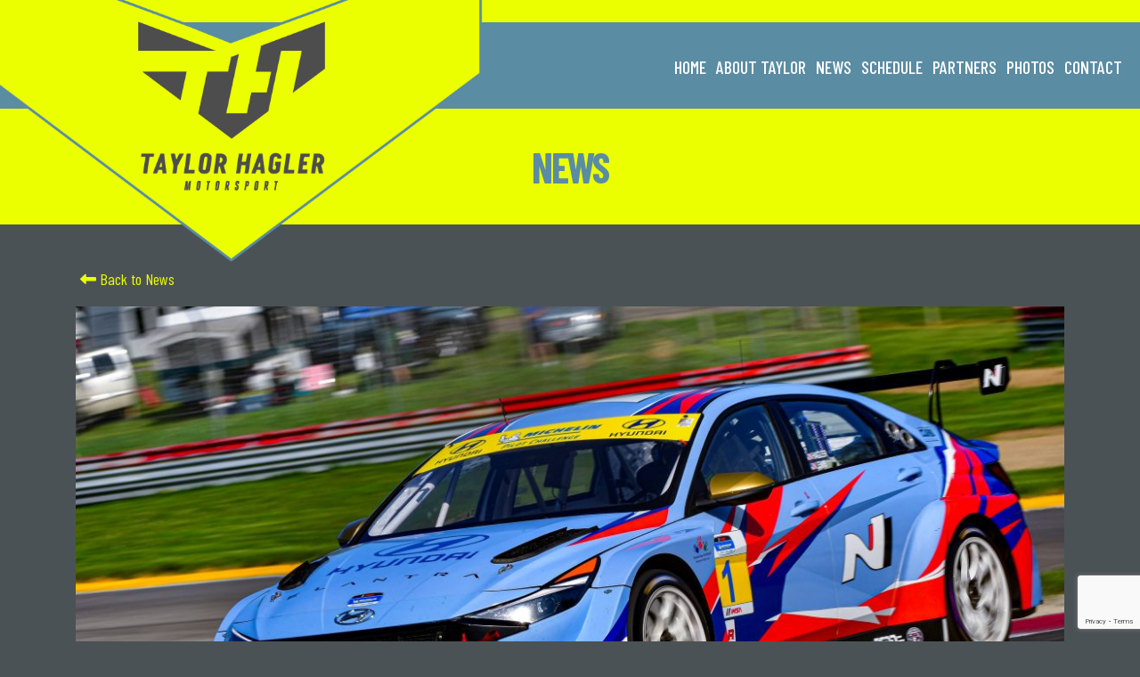

--- FILE ---
content_type: text/html; charset=UTF-8
request_url: https://taylorhagler.com/hagler-heads-to-watkins-glen-with-championship-lead/
body_size: 218292
content:
	<!DOCTYPE html>
	<html class=""  lang="en-US">
	<head>
		<meta http-equiv="X-UA-Compatible" content="IE=edge" />
		<meta http-equiv="Content-Type" content="text/html; charset=UTF-8" />
		<meta name="viewport" content="width=device-width, initial-scale=1, minimum-scale=1" />

		<link rel="profile" href="https://gmpg.org/xfn/11" />
		<link rel="pingback" href="https://taylorhagler.com/xmlrpc.php" />
		<meta name='robots' content='index, follow, max-image-preview:large, max-snippet:-1, max-video-preview:-1' />

	<!-- This site is optimized with the Yoast SEO plugin v26.7 - https://yoast.com/wordpress/plugins/seo/ -->
	<title>Hagler Heads to Watkins Glen with Championship Lead - Taylor Hagler Motorsport</title>
	<link rel="canonical" href="https://taylorhagler.com/hagler-heads-to-watkins-glen-with-championship-lead/" />
	<meta property="og:locale" content="en_US" />
	<meta property="og:type" content="article" />
	<meta property="og:title" content="Hagler Heads to Watkins Glen with Championship Lead - Taylor Hagler Motorsport" />
	<meta property="og:description" content="Taylor Hagler heads to Watkins Glen International for the fifth round of IMSA Michelin Pilot Challenge (IMPC) competition this weekend. Having grown the championship lead that she holds alongside co-driver Michael Lewis, Hagler enters the Tioga Downs Casino Resort 120 weekend with an 130 point advantage. The two-hour race will go green on Friday, June 25, with [&hellip;]" />
	<meta property="og:url" content="https://taylorhagler.com/hagler-heads-to-watkins-glen-with-championship-lead/" />
	<meta property="og:site_name" content="Taylor Hagler Motorsport" />
	<meta property="article:publisher" content="https://www.facebook.com/taylorhaglermotorsport/" />
	<meta property="article:published_time" content="2022-06-22T22:15:24+00:00" />
	<meta property="article:modified_time" content="2022-06-22T22:15:26+00:00" />
	<meta property="og:image" content="https://taylorhagler.com/wp-content/uploads/TH-PR-2022-06-22-scaled.jpg" />
	<meta property="og:image:width" content="2560" />
	<meta property="og:image:height" content="1707" />
	<meta property="og:image:type" content="image/jpeg" />
	<meta name="author" content="admin" />
	<meta name="twitter:card" content="summary_large_image" />
	<meta name="twitter:creator" content="@taylorhaglerms" />
	<meta name="twitter:site" content="@taylorhaglerms" />
	<meta name="twitter:label1" content="Written by" />
	<meta name="twitter:data1" content="admin" />
	<meta name="twitter:label2" content="Est. reading time" />
	<meta name="twitter:data2" content="2 minutes" />
	<script type="application/ld+json" class="yoast-schema-graph">{"@context":"https://schema.org","@graph":[{"@type":"Article","@id":"https://taylorhagler.com/hagler-heads-to-watkins-glen-with-championship-lead/#article","isPartOf":{"@id":"https://taylorhagler.com/hagler-heads-to-watkins-glen-with-championship-lead/"},"author":{"name":"admin","@id":"https://taylorhagler.com/#/schema/person/333f9723decc685673405097840867a1"},"headline":"Hagler Heads to Watkins Glen with Championship Lead","datePublished":"2022-06-22T22:15:24+00:00","dateModified":"2022-06-22T22:15:26+00:00","mainEntityOfPage":{"@id":"https://taylorhagler.com/hagler-heads-to-watkins-glen-with-championship-lead/"},"wordCount":373,"image":{"@id":"https://taylorhagler.com/hagler-heads-to-watkins-glen-with-championship-lead/#primaryimage"},"thumbnailUrl":"https://taylorhagler.com/wp-content/uploads/TH-PR-2022-06-22-scaled.jpg","articleSection":["TH News"],"inLanguage":"en-US"},{"@type":"WebPage","@id":"https://taylorhagler.com/hagler-heads-to-watkins-glen-with-championship-lead/","url":"https://taylorhagler.com/hagler-heads-to-watkins-glen-with-championship-lead/","name":"Hagler Heads to Watkins Glen with Championship Lead - Taylor Hagler Motorsport","isPartOf":{"@id":"https://taylorhagler.com/#website"},"primaryImageOfPage":{"@id":"https://taylorhagler.com/hagler-heads-to-watkins-glen-with-championship-lead/#primaryimage"},"image":{"@id":"https://taylorhagler.com/hagler-heads-to-watkins-glen-with-championship-lead/#primaryimage"},"thumbnailUrl":"https://taylorhagler.com/wp-content/uploads/TH-PR-2022-06-22-scaled.jpg","datePublished":"2022-06-22T22:15:24+00:00","dateModified":"2022-06-22T22:15:26+00:00","author":{"@id":"https://taylorhagler.com/#/schema/person/333f9723decc685673405097840867a1"},"breadcrumb":{"@id":"https://taylorhagler.com/hagler-heads-to-watkins-glen-with-championship-lead/#breadcrumb"},"inLanguage":"en-US","potentialAction":[{"@type":"ReadAction","target":["https://taylorhagler.com/hagler-heads-to-watkins-glen-with-championship-lead/"]}]},{"@type":"ImageObject","inLanguage":"en-US","@id":"https://taylorhagler.com/hagler-heads-to-watkins-glen-with-championship-lead/#primaryimage","url":"https://taylorhagler.com/wp-content/uploads/TH-PR-2022-06-22-scaled.jpg","contentUrl":"https://taylorhagler.com/wp-content/uploads/TH-PR-2022-06-22-scaled.jpg","width":2560,"height":1707},{"@type":"BreadcrumbList","@id":"https://taylorhagler.com/hagler-heads-to-watkins-glen-with-championship-lead/#breadcrumb","itemListElement":[{"@type":"ListItem","position":1,"name":"Home","item":"https://taylorhagler.com/"},{"@type":"ListItem","position":2,"name":"News","item":"https://taylorhagler.com/news/"},{"@type":"ListItem","position":3,"name":"Hagler Heads to Watkins Glen with Championship Lead"}]},{"@type":"WebSite","@id":"https://taylorhagler.com/#website","url":"https://taylorhagler.com/","name":"Taylor Hagler Motorsport","description":"Taylor Hagler Motorsport - Flying Monkey Racing","potentialAction":[{"@type":"SearchAction","target":{"@type":"EntryPoint","urlTemplate":"https://taylorhagler.com/?s={search_term_string}"},"query-input":{"@type":"PropertyValueSpecification","valueRequired":true,"valueName":"search_term_string"}}],"inLanguage":"en-US"},{"@type":"Person","@id":"https://taylorhagler.com/#/schema/person/333f9723decc685673405097840867a1","name":"admin","image":{"@type":"ImageObject","inLanguage":"en-US","@id":"https://taylorhagler.com/#/schema/person/image/","url":"https://secure.gravatar.com/avatar/9453efe439eb470255c420c9c8510e5eabd70195082a3d9415f83fceec3536ac?s=96&d=mm&r=g","contentUrl":"https://secure.gravatar.com/avatar/9453efe439eb470255c420c9c8510e5eabd70195082a3d9415f83fceec3536ac?s=96&d=mm&r=g","caption":"admin"}}]}</script>
	<!-- / Yoast SEO plugin. -->


<link rel="alternate" type="application/rss+xml" title="Taylor Hagler Motorsport &raquo; Feed" href="https://taylorhagler.com/feed/" />
<link rel="alternate" type="application/rss+xml" title="Taylor Hagler Motorsport &raquo; Comments Feed" href="https://taylorhagler.com/comments/feed/" />
<link rel="alternate" title="oEmbed (JSON)" type="application/json+oembed" href="https://taylorhagler.com/wp-json/oembed/1.0/embed?url=https%3A%2F%2Ftaylorhagler.com%2Fhagler-heads-to-watkins-glen-with-championship-lead%2F" />
<link rel="alternate" title="oEmbed (XML)" type="text/xml+oembed" href="https://taylorhagler.com/wp-json/oembed/1.0/embed?url=https%3A%2F%2Ftaylorhagler.com%2Fhagler-heads-to-watkins-glen-with-championship-lead%2F&#038;format=xml" />
		<link rel="shortcut icon" href="//taylorhagler.com/wp-content/uploads/TH-Logo-Header-Overlay-Final.png" type="image/x-icon" />
				<link rel="apple-touch-icon" href="//taylorhagler.com/wp-content/uploads/TH-Logo-Header-Overlay-Final.png" />
				<link rel="apple-touch-icon" sizes="120x120" href="//taylorhagler.com/wp-content/uploads/TH-Logo-Header-Overlay-Final.png" />
				<link rel="apple-touch-icon" sizes="76x76" href="//taylorhagler.com/wp-content/uploads/TH-Logo-Header-Overlay-Final.png" />
				<link rel="apple-touch-icon" sizes="152x152" href="//taylorhagler.com/wp-content/uploads/TH-Logo-Header-Overlay-Final.png" />
				<!-- This site uses the Google Analytics by MonsterInsights plugin v9.11.1 - Using Analytics tracking - https://www.monsterinsights.com/ -->
							<script src="//www.googletagmanager.com/gtag/js?id=G-CBBWEB86RJ"  data-cfasync="false" data-wpfc-render="false" async></script>
			<script data-cfasync="false" data-wpfc-render="false">
				var mi_version = '9.11.1';
				var mi_track_user = true;
				var mi_no_track_reason = '';
								var MonsterInsightsDefaultLocations = {"page_location":"https:\/\/taylorhagler.com\/hagler-heads-to-watkins-glen-with-championship-lead\/"};
								if ( typeof MonsterInsightsPrivacyGuardFilter === 'function' ) {
					var MonsterInsightsLocations = (typeof MonsterInsightsExcludeQuery === 'object') ? MonsterInsightsPrivacyGuardFilter( MonsterInsightsExcludeQuery ) : MonsterInsightsPrivacyGuardFilter( MonsterInsightsDefaultLocations );
				} else {
					var MonsterInsightsLocations = (typeof MonsterInsightsExcludeQuery === 'object') ? MonsterInsightsExcludeQuery : MonsterInsightsDefaultLocations;
				}

								var disableStrs = [
										'ga-disable-G-CBBWEB86RJ',
									];

				/* Function to detect opted out users */
				function __gtagTrackerIsOptedOut() {
					for (var index = 0; index < disableStrs.length; index++) {
						if (document.cookie.indexOf(disableStrs[index] + '=true') > -1) {
							return true;
						}
					}

					return false;
				}

				/* Disable tracking if the opt-out cookie exists. */
				if (__gtagTrackerIsOptedOut()) {
					for (var index = 0; index < disableStrs.length; index++) {
						window[disableStrs[index]] = true;
					}
				}

				/* Opt-out function */
				function __gtagTrackerOptout() {
					for (var index = 0; index < disableStrs.length; index++) {
						document.cookie = disableStrs[index] + '=true; expires=Thu, 31 Dec 2099 23:59:59 UTC; path=/';
						window[disableStrs[index]] = true;
					}
				}

				if ('undefined' === typeof gaOptout) {
					function gaOptout() {
						__gtagTrackerOptout();
					}
				}
								window.dataLayer = window.dataLayer || [];

				window.MonsterInsightsDualTracker = {
					helpers: {},
					trackers: {},
				};
				if (mi_track_user) {
					function __gtagDataLayer() {
						dataLayer.push(arguments);
					}

					function __gtagTracker(type, name, parameters) {
						if (!parameters) {
							parameters = {};
						}

						if (parameters.send_to) {
							__gtagDataLayer.apply(null, arguments);
							return;
						}

						if (type === 'event') {
														parameters.send_to = monsterinsights_frontend.v4_id;
							var hookName = name;
							if (typeof parameters['event_category'] !== 'undefined') {
								hookName = parameters['event_category'] + ':' + name;
							}

							if (typeof MonsterInsightsDualTracker.trackers[hookName] !== 'undefined') {
								MonsterInsightsDualTracker.trackers[hookName](parameters);
							} else {
								__gtagDataLayer('event', name, parameters);
							}
							
						} else {
							__gtagDataLayer.apply(null, arguments);
						}
					}

					__gtagTracker('js', new Date());
					__gtagTracker('set', {
						'developer_id.dZGIzZG': true,
											});
					if ( MonsterInsightsLocations.page_location ) {
						__gtagTracker('set', MonsterInsightsLocations);
					}
										__gtagTracker('config', 'G-CBBWEB86RJ', {"forceSSL":"true","link_attribution":"true"} );
										window.gtag = __gtagTracker;										(function () {
						/* https://developers.google.com/analytics/devguides/collection/analyticsjs/ */
						/* ga and __gaTracker compatibility shim. */
						var noopfn = function () {
							return null;
						};
						var newtracker = function () {
							return new Tracker();
						};
						var Tracker = function () {
							return null;
						};
						var p = Tracker.prototype;
						p.get = noopfn;
						p.set = noopfn;
						p.send = function () {
							var args = Array.prototype.slice.call(arguments);
							args.unshift('send');
							__gaTracker.apply(null, args);
						};
						var __gaTracker = function () {
							var len = arguments.length;
							if (len === 0) {
								return;
							}
							var f = arguments[len - 1];
							if (typeof f !== 'object' || f === null || typeof f.hitCallback !== 'function') {
								if ('send' === arguments[0]) {
									var hitConverted, hitObject = false, action;
									if ('event' === arguments[1]) {
										if ('undefined' !== typeof arguments[3]) {
											hitObject = {
												'eventAction': arguments[3],
												'eventCategory': arguments[2],
												'eventLabel': arguments[4],
												'value': arguments[5] ? arguments[5] : 1,
											}
										}
									}
									if ('pageview' === arguments[1]) {
										if ('undefined' !== typeof arguments[2]) {
											hitObject = {
												'eventAction': 'page_view',
												'page_path': arguments[2],
											}
										}
									}
									if (typeof arguments[2] === 'object') {
										hitObject = arguments[2];
									}
									if (typeof arguments[5] === 'object') {
										Object.assign(hitObject, arguments[5]);
									}
									if ('undefined' !== typeof arguments[1].hitType) {
										hitObject = arguments[1];
										if ('pageview' === hitObject.hitType) {
											hitObject.eventAction = 'page_view';
										}
									}
									if (hitObject) {
										action = 'timing' === arguments[1].hitType ? 'timing_complete' : hitObject.eventAction;
										hitConverted = mapArgs(hitObject);
										__gtagTracker('event', action, hitConverted);
									}
								}
								return;
							}

							function mapArgs(args) {
								var arg, hit = {};
								var gaMap = {
									'eventCategory': 'event_category',
									'eventAction': 'event_action',
									'eventLabel': 'event_label',
									'eventValue': 'event_value',
									'nonInteraction': 'non_interaction',
									'timingCategory': 'event_category',
									'timingVar': 'name',
									'timingValue': 'value',
									'timingLabel': 'event_label',
									'page': 'page_path',
									'location': 'page_location',
									'title': 'page_title',
									'referrer' : 'page_referrer',
								};
								for (arg in args) {
																		if (!(!args.hasOwnProperty(arg) || !gaMap.hasOwnProperty(arg))) {
										hit[gaMap[arg]] = args[arg];
									} else {
										hit[arg] = args[arg];
									}
								}
								return hit;
							}

							try {
								f.hitCallback();
							} catch (ex) {
							}
						};
						__gaTracker.create = newtracker;
						__gaTracker.getByName = newtracker;
						__gaTracker.getAll = function () {
							return [];
						};
						__gaTracker.remove = noopfn;
						__gaTracker.loaded = true;
						window['__gaTracker'] = __gaTracker;
					})();
									} else {
										console.log("");
					(function () {
						function __gtagTracker() {
							return null;
						}

						window['__gtagTracker'] = __gtagTracker;
						window['gtag'] = __gtagTracker;
					})();
									}
			</script>
							<!-- / Google Analytics by MonsterInsights -->
		<style id='wp-img-auto-sizes-contain-inline-css'>
img:is([sizes=auto i],[sizes^="auto," i]){contain-intrinsic-size:3000px 1500px}
/*# sourceURL=wp-img-auto-sizes-contain-inline-css */
</style>
<link rel='stylesheet' id='twb-open-sans-css' href='https://fonts.googleapis.com/css?family=Open+Sans%3A300%2C400%2C500%2C600%2C700%2C800&#038;display=swap&#038;ver=6.9' media='all' />
<link rel='stylesheet' id='twbbwg-global-css' href='https://taylorhagler.com/wp-content/plugins/photo-gallery/booster/assets/css/global.css?ver=1.0.0' media='all' />
<link rel='stylesheet' id='sbi_styles-css' href='https://taylorhagler.com/wp-content/plugins/instagram-feed-pro/css/sbi-styles.min.css?ver=6.9.0' media='all' />
<style id='wp-emoji-styles-inline-css'>

	img.wp-smiley, img.emoji {
		display: inline !important;
		border: none !important;
		box-shadow: none !important;
		height: 1em !important;
		width: 1em !important;
		margin: 0 0.07em !important;
		vertical-align: -0.1em !important;
		background: none !important;
		padding: 0 !important;
	}
/*# sourceURL=wp-emoji-styles-inline-css */
</style>
<style id='wp-block-library-inline-css'>
:root{--wp-block-synced-color:#7a00df;--wp-block-synced-color--rgb:122,0,223;--wp-bound-block-color:var(--wp-block-synced-color);--wp-editor-canvas-background:#ddd;--wp-admin-theme-color:#007cba;--wp-admin-theme-color--rgb:0,124,186;--wp-admin-theme-color-darker-10:#006ba1;--wp-admin-theme-color-darker-10--rgb:0,107,160.5;--wp-admin-theme-color-darker-20:#005a87;--wp-admin-theme-color-darker-20--rgb:0,90,135;--wp-admin-border-width-focus:2px}@media (min-resolution:192dpi){:root{--wp-admin-border-width-focus:1.5px}}.wp-element-button{cursor:pointer}:root .has-very-light-gray-background-color{background-color:#eee}:root .has-very-dark-gray-background-color{background-color:#313131}:root .has-very-light-gray-color{color:#eee}:root .has-very-dark-gray-color{color:#313131}:root .has-vivid-green-cyan-to-vivid-cyan-blue-gradient-background{background:linear-gradient(135deg,#00d084,#0693e3)}:root .has-purple-crush-gradient-background{background:linear-gradient(135deg,#34e2e4,#4721fb 50%,#ab1dfe)}:root .has-hazy-dawn-gradient-background{background:linear-gradient(135deg,#faaca8,#dad0ec)}:root .has-subdued-olive-gradient-background{background:linear-gradient(135deg,#fafae1,#67a671)}:root .has-atomic-cream-gradient-background{background:linear-gradient(135deg,#fdd79a,#004a59)}:root .has-nightshade-gradient-background{background:linear-gradient(135deg,#330968,#31cdcf)}:root .has-midnight-gradient-background{background:linear-gradient(135deg,#020381,#2874fc)}:root{--wp--preset--font-size--normal:16px;--wp--preset--font-size--huge:42px}.has-regular-font-size{font-size:1em}.has-larger-font-size{font-size:2.625em}.has-normal-font-size{font-size:var(--wp--preset--font-size--normal)}.has-huge-font-size{font-size:var(--wp--preset--font-size--huge)}.has-text-align-center{text-align:center}.has-text-align-left{text-align:left}.has-text-align-right{text-align:right}.has-fit-text{white-space:nowrap!important}#end-resizable-editor-section{display:none}.aligncenter{clear:both}.items-justified-left{justify-content:flex-start}.items-justified-center{justify-content:center}.items-justified-right{justify-content:flex-end}.items-justified-space-between{justify-content:space-between}.screen-reader-text{border:0;clip-path:inset(50%);height:1px;margin:-1px;overflow:hidden;padding:0;position:absolute;width:1px;word-wrap:normal!important}.screen-reader-text:focus{background-color:#ddd;clip-path:none;color:#444;display:block;font-size:1em;height:auto;left:5px;line-height:normal;padding:15px 23px 14px;text-decoration:none;top:5px;width:auto;z-index:100000}html :where(.has-border-color){border-style:solid}html :where([style*=border-top-color]){border-top-style:solid}html :where([style*=border-right-color]){border-right-style:solid}html :where([style*=border-bottom-color]){border-bottom-style:solid}html :where([style*=border-left-color]){border-left-style:solid}html :where([style*=border-width]){border-style:solid}html :where([style*=border-top-width]){border-top-style:solid}html :where([style*=border-right-width]){border-right-style:solid}html :where([style*=border-bottom-width]){border-bottom-style:solid}html :where([style*=border-left-width]){border-left-style:solid}html :where(img[class*=wp-image-]){height:auto;max-width:100%}:where(figure){margin:0 0 1em}html :where(.is-position-sticky){--wp-admin--admin-bar--position-offset:var(--wp-admin--admin-bar--height,0px)}@media screen and (max-width:600px){html :where(.is-position-sticky){--wp-admin--admin-bar--position-offset:0px}}

/*# sourceURL=wp-block-library-inline-css */
</style><style id='wp-block-heading-inline-css'>
h1:where(.wp-block-heading).has-background,h2:where(.wp-block-heading).has-background,h3:where(.wp-block-heading).has-background,h4:where(.wp-block-heading).has-background,h5:where(.wp-block-heading).has-background,h6:where(.wp-block-heading).has-background{padding:1.25em 2.375em}h1.has-text-align-left[style*=writing-mode]:where([style*=vertical-lr]),h1.has-text-align-right[style*=writing-mode]:where([style*=vertical-rl]),h2.has-text-align-left[style*=writing-mode]:where([style*=vertical-lr]),h2.has-text-align-right[style*=writing-mode]:where([style*=vertical-rl]),h3.has-text-align-left[style*=writing-mode]:where([style*=vertical-lr]),h3.has-text-align-right[style*=writing-mode]:where([style*=vertical-rl]),h4.has-text-align-left[style*=writing-mode]:where([style*=vertical-lr]),h4.has-text-align-right[style*=writing-mode]:where([style*=vertical-rl]),h5.has-text-align-left[style*=writing-mode]:where([style*=vertical-lr]),h5.has-text-align-right[style*=writing-mode]:where([style*=vertical-rl]),h6.has-text-align-left[style*=writing-mode]:where([style*=vertical-lr]),h6.has-text-align-right[style*=writing-mode]:where([style*=vertical-rl]){rotate:180deg}
/*# sourceURL=https://taylorhagler.com/wp-includes/blocks/heading/style.min.css */
</style>
<style id='global-styles-inline-css'>
:root{--wp--preset--aspect-ratio--square: 1;--wp--preset--aspect-ratio--4-3: 4/3;--wp--preset--aspect-ratio--3-4: 3/4;--wp--preset--aspect-ratio--3-2: 3/2;--wp--preset--aspect-ratio--2-3: 2/3;--wp--preset--aspect-ratio--16-9: 16/9;--wp--preset--aspect-ratio--9-16: 9/16;--wp--preset--color--black: #000000;--wp--preset--color--cyan-bluish-gray: #abb8c3;--wp--preset--color--white: #ffffff;--wp--preset--color--pale-pink: #f78da7;--wp--preset--color--vivid-red: #cf2e2e;--wp--preset--color--luminous-vivid-orange: #ff6900;--wp--preset--color--luminous-vivid-amber: #fcb900;--wp--preset--color--light-green-cyan: #7bdcb5;--wp--preset--color--vivid-green-cyan: #00d084;--wp--preset--color--pale-cyan-blue: #8ed1fc;--wp--preset--color--vivid-cyan-blue: #0693e3;--wp--preset--color--vivid-purple: #9b51e0;--wp--preset--color--primary: var(--porto-primary-color);--wp--preset--color--secondary: var(--porto-secondary-color);--wp--preset--color--tertiary: var(--porto-tertiary-color);--wp--preset--color--quaternary: var(--porto-quaternary-color);--wp--preset--color--dark: var(--porto-dark-color);--wp--preset--color--light: var(--porto-light-color);--wp--preset--color--primary-hover: var(--porto-primary-light-5);--wp--preset--gradient--vivid-cyan-blue-to-vivid-purple: linear-gradient(135deg,rgb(6,147,227) 0%,rgb(155,81,224) 100%);--wp--preset--gradient--light-green-cyan-to-vivid-green-cyan: linear-gradient(135deg,rgb(122,220,180) 0%,rgb(0,208,130) 100%);--wp--preset--gradient--luminous-vivid-amber-to-luminous-vivid-orange: linear-gradient(135deg,rgb(252,185,0) 0%,rgb(255,105,0) 100%);--wp--preset--gradient--luminous-vivid-orange-to-vivid-red: linear-gradient(135deg,rgb(255,105,0) 0%,rgb(207,46,46) 100%);--wp--preset--gradient--very-light-gray-to-cyan-bluish-gray: linear-gradient(135deg,rgb(238,238,238) 0%,rgb(169,184,195) 100%);--wp--preset--gradient--cool-to-warm-spectrum: linear-gradient(135deg,rgb(74,234,220) 0%,rgb(151,120,209) 20%,rgb(207,42,186) 40%,rgb(238,44,130) 60%,rgb(251,105,98) 80%,rgb(254,248,76) 100%);--wp--preset--gradient--blush-light-purple: linear-gradient(135deg,rgb(255,206,236) 0%,rgb(152,150,240) 100%);--wp--preset--gradient--blush-bordeaux: linear-gradient(135deg,rgb(254,205,165) 0%,rgb(254,45,45) 50%,rgb(107,0,62) 100%);--wp--preset--gradient--luminous-dusk: linear-gradient(135deg,rgb(255,203,112) 0%,rgb(199,81,192) 50%,rgb(65,88,208) 100%);--wp--preset--gradient--pale-ocean: linear-gradient(135deg,rgb(255,245,203) 0%,rgb(182,227,212) 50%,rgb(51,167,181) 100%);--wp--preset--gradient--electric-grass: linear-gradient(135deg,rgb(202,248,128) 0%,rgb(113,206,126) 100%);--wp--preset--gradient--midnight: linear-gradient(135deg,rgb(2,3,129) 0%,rgb(40,116,252) 100%);--wp--preset--font-size--small: 13px;--wp--preset--font-size--medium: 20px;--wp--preset--font-size--large: 36px;--wp--preset--font-size--x-large: 42px;--wp--preset--spacing--20: 0.44rem;--wp--preset--spacing--30: 0.67rem;--wp--preset--spacing--40: 1rem;--wp--preset--spacing--50: 1.5rem;--wp--preset--spacing--60: 2.25rem;--wp--preset--spacing--70: 3.38rem;--wp--preset--spacing--80: 5.06rem;--wp--preset--shadow--natural: 6px 6px 9px rgba(0, 0, 0, 0.2);--wp--preset--shadow--deep: 12px 12px 50px rgba(0, 0, 0, 0.4);--wp--preset--shadow--sharp: 6px 6px 0px rgba(0, 0, 0, 0.2);--wp--preset--shadow--outlined: 6px 6px 0px -3px rgb(255, 255, 255), 6px 6px rgb(0, 0, 0);--wp--preset--shadow--crisp: 6px 6px 0px rgb(0, 0, 0);}:where(.is-layout-flex){gap: 0.5em;}:where(.is-layout-grid){gap: 0.5em;}body .is-layout-flex{display: flex;}.is-layout-flex{flex-wrap: wrap;align-items: center;}.is-layout-flex > :is(*, div){margin: 0;}body .is-layout-grid{display: grid;}.is-layout-grid > :is(*, div){margin: 0;}:where(.wp-block-columns.is-layout-flex){gap: 2em;}:where(.wp-block-columns.is-layout-grid){gap: 2em;}:where(.wp-block-post-template.is-layout-flex){gap: 1.25em;}:where(.wp-block-post-template.is-layout-grid){gap: 1.25em;}.has-black-color{color: var(--wp--preset--color--black) !important;}.has-cyan-bluish-gray-color{color: var(--wp--preset--color--cyan-bluish-gray) !important;}.has-white-color{color: var(--wp--preset--color--white) !important;}.has-pale-pink-color{color: var(--wp--preset--color--pale-pink) !important;}.has-vivid-red-color{color: var(--wp--preset--color--vivid-red) !important;}.has-luminous-vivid-orange-color{color: var(--wp--preset--color--luminous-vivid-orange) !important;}.has-luminous-vivid-amber-color{color: var(--wp--preset--color--luminous-vivid-amber) !important;}.has-light-green-cyan-color{color: var(--wp--preset--color--light-green-cyan) !important;}.has-vivid-green-cyan-color{color: var(--wp--preset--color--vivid-green-cyan) !important;}.has-pale-cyan-blue-color{color: var(--wp--preset--color--pale-cyan-blue) !important;}.has-vivid-cyan-blue-color{color: var(--wp--preset--color--vivid-cyan-blue) !important;}.has-vivid-purple-color{color: var(--wp--preset--color--vivid-purple) !important;}.has-black-background-color{background-color: var(--wp--preset--color--black) !important;}.has-cyan-bluish-gray-background-color{background-color: var(--wp--preset--color--cyan-bluish-gray) !important;}.has-white-background-color{background-color: var(--wp--preset--color--white) !important;}.has-pale-pink-background-color{background-color: var(--wp--preset--color--pale-pink) !important;}.has-vivid-red-background-color{background-color: var(--wp--preset--color--vivid-red) !important;}.has-luminous-vivid-orange-background-color{background-color: var(--wp--preset--color--luminous-vivid-orange) !important;}.has-luminous-vivid-amber-background-color{background-color: var(--wp--preset--color--luminous-vivid-amber) !important;}.has-light-green-cyan-background-color{background-color: var(--wp--preset--color--light-green-cyan) !important;}.has-vivid-green-cyan-background-color{background-color: var(--wp--preset--color--vivid-green-cyan) !important;}.has-pale-cyan-blue-background-color{background-color: var(--wp--preset--color--pale-cyan-blue) !important;}.has-vivid-cyan-blue-background-color{background-color: var(--wp--preset--color--vivid-cyan-blue) !important;}.has-vivid-purple-background-color{background-color: var(--wp--preset--color--vivid-purple) !important;}.has-black-border-color{border-color: var(--wp--preset--color--black) !important;}.has-cyan-bluish-gray-border-color{border-color: var(--wp--preset--color--cyan-bluish-gray) !important;}.has-white-border-color{border-color: var(--wp--preset--color--white) !important;}.has-pale-pink-border-color{border-color: var(--wp--preset--color--pale-pink) !important;}.has-vivid-red-border-color{border-color: var(--wp--preset--color--vivid-red) !important;}.has-luminous-vivid-orange-border-color{border-color: var(--wp--preset--color--luminous-vivid-orange) !important;}.has-luminous-vivid-amber-border-color{border-color: var(--wp--preset--color--luminous-vivid-amber) !important;}.has-light-green-cyan-border-color{border-color: var(--wp--preset--color--light-green-cyan) !important;}.has-vivid-green-cyan-border-color{border-color: var(--wp--preset--color--vivid-green-cyan) !important;}.has-pale-cyan-blue-border-color{border-color: var(--wp--preset--color--pale-cyan-blue) !important;}.has-vivid-cyan-blue-border-color{border-color: var(--wp--preset--color--vivid-cyan-blue) !important;}.has-vivid-purple-border-color{border-color: var(--wp--preset--color--vivid-purple) !important;}.has-vivid-cyan-blue-to-vivid-purple-gradient-background{background: var(--wp--preset--gradient--vivid-cyan-blue-to-vivid-purple) !important;}.has-light-green-cyan-to-vivid-green-cyan-gradient-background{background: var(--wp--preset--gradient--light-green-cyan-to-vivid-green-cyan) !important;}.has-luminous-vivid-amber-to-luminous-vivid-orange-gradient-background{background: var(--wp--preset--gradient--luminous-vivid-amber-to-luminous-vivid-orange) !important;}.has-luminous-vivid-orange-to-vivid-red-gradient-background{background: var(--wp--preset--gradient--luminous-vivid-orange-to-vivid-red) !important;}.has-very-light-gray-to-cyan-bluish-gray-gradient-background{background: var(--wp--preset--gradient--very-light-gray-to-cyan-bluish-gray) !important;}.has-cool-to-warm-spectrum-gradient-background{background: var(--wp--preset--gradient--cool-to-warm-spectrum) !important;}.has-blush-light-purple-gradient-background{background: var(--wp--preset--gradient--blush-light-purple) !important;}.has-blush-bordeaux-gradient-background{background: var(--wp--preset--gradient--blush-bordeaux) !important;}.has-luminous-dusk-gradient-background{background: var(--wp--preset--gradient--luminous-dusk) !important;}.has-pale-ocean-gradient-background{background: var(--wp--preset--gradient--pale-ocean) !important;}.has-electric-grass-gradient-background{background: var(--wp--preset--gradient--electric-grass) !important;}.has-midnight-gradient-background{background: var(--wp--preset--gradient--midnight) !important;}.has-small-font-size{font-size: var(--wp--preset--font-size--small) !important;}.has-medium-font-size{font-size: var(--wp--preset--font-size--medium) !important;}.has-large-font-size{font-size: var(--wp--preset--font-size--large) !important;}.has-x-large-font-size{font-size: var(--wp--preset--font-size--x-large) !important;}
/*# sourceURL=global-styles-inline-css */
</style>

<style id='classic-theme-styles-inline-css'>
/*! This file is auto-generated */
.wp-block-button__link{color:#fff;background-color:#32373c;border-radius:9999px;box-shadow:none;text-decoration:none;padding:calc(.667em + 2px) calc(1.333em + 2px);font-size:1.125em}.wp-block-file__button{background:#32373c;color:#fff;text-decoration:none}
/*# sourceURL=/wp-includes/css/classic-themes.min.css */
</style>
<link rel='stylesheet' id='contact-form-7-css' href='https://taylorhagler.com/wp-content/plugins/contact-form-7/includes/css/styles.css?ver=6.1.4' media='all' />
<link rel='stylesheet' id='bwg_fonts-css' href='https://taylorhagler.com/wp-content/plugins/photo-gallery/css/bwg-fonts/fonts.css?ver=0.0.1' media='all' />
<link rel='stylesheet' id='sumoselect-css' href='https://taylorhagler.com/wp-content/plugins/photo-gallery/css/sumoselect.min.css?ver=3.4.6' media='all' />
<link rel='stylesheet' id='mCustomScrollbar-css' href='https://taylorhagler.com/wp-content/plugins/photo-gallery/css/jquery.mCustomScrollbar.min.css?ver=3.1.5' media='all' />
<link rel='stylesheet' id='bwg_googlefonts-css' href='https://fonts.googleapis.com/css?family=Ropa+Sans|Ubuntu&#038;subset=greek,latin,greek-ext,vietnamese,cyrillic-ext,latin-ext,cyrillic' media='all' />
<link rel='stylesheet' id='bwg_frontend-css' href='https://taylorhagler.com/wp-content/plugins/photo-gallery/css/styles.min.css?ver=2.8.35' media='all' />
<link rel='stylesheet' id='tablepress-default-css' href='https://taylorhagler.com/wp-content/tablepress-combined.min.css?ver=54' media='all' />
<link rel='stylesheet' id='porto-css-vars-css' href='https://taylorhagler.com/wp-content/uploads/porto_styles/theme_css_vars.css?ver=7.7.2' media='all' />
<link rel='stylesheet' id='js_composer_front-css' href='https://taylorhagler.com/wp-content/plugins/js_composer/assets/css/js_composer.min.css?ver=8.7.2' media='all' />
<link rel='stylesheet' id='bootstrap-css' href='https://taylorhagler.com/wp-content/uploads/porto_styles/bootstrap.css?ver=7.7.2' media='all' />
<link rel='stylesheet' id='porto-plugins-css' href='https://taylorhagler.com/wp-content/themes/porto/css/plugins.css?ver=7.7.2' media='all' />
<link rel='stylesheet' id='porto-theme-css' href='https://taylorhagler.com/wp-content/themes/porto/css/theme.css?ver=7.7.2' media='all' />
<link rel='stylesheet' id='porto-logo-overlay-css' href='https://taylorhagler.com/wp-content/themes/porto/css/part/logo-overlay.css?ver=7.7.2' media='all' />
<link rel='stylesheet' id='porto-animate-css' href='https://taylorhagler.com/wp-content/themes/porto/css/part/animate.css?ver=7.7.2' media='all' />
<link rel='stylesheet' id='porto-widget-follow-us-css' href='https://taylorhagler.com/wp-content/themes/porto/css/part/widget-follow-us.css?ver=7.7.2' media='all' />
<link rel='stylesheet' id='porto-blog-legacy-css' href='https://taylorhagler.com/wp-content/themes/porto/css/part/blog-legacy.css?ver=7.7.2' media='all' />
<link rel='stylesheet' id='porto-header-legacy-css' href='https://taylorhagler.com/wp-content/themes/porto/css/part/header-legacy.css?ver=7.7.2' media='all' />
<link rel='stylesheet' id='porto-footer-legacy-css' href='https://taylorhagler.com/wp-content/themes/porto/css/part/footer-legacy.css?ver=7.7.2' media='all' />
<link rel='stylesheet' id='porto-nav-panel-css' href='https://taylorhagler.com/wp-content/themes/porto/css/part/nav-panel.css?ver=7.7.2' media='all' />
<link rel='stylesheet' id='porto-revslider-css' href='https://taylorhagler.com/wp-content/themes/porto/css/part/revslider.css?ver=7.7.2' media='all' />
<link rel='stylesheet' id='porto-media-mobile-sidebar-css' href='https://taylorhagler.com/wp-content/themes/porto/css/part/media-mobile-sidebar.css?ver=7.7.2' media='(max-width:991px)' />
<link rel='stylesheet' id='porto-shortcodes-css' href='https://taylorhagler.com/wp-content/uploads/porto_styles/shortcodes.css?ver=7.7.2' media='all' />
<link rel='stylesheet' id='porto-theme-wpb-css' href='https://taylorhagler.com/wp-content/themes/porto/css/theme_wpb.css?ver=7.7.2' media='all' />
<link rel='stylesheet' id='porto-dynamic-style-css' href='https://taylorhagler.com/wp-content/uploads/porto_styles/dynamic_style.css?ver=7.7.2' media='all' />
<link rel='stylesheet' id='porto-type-builder-css' href='https://taylorhagler.com/wp-content/plugins/porto-functionality/builders/assets/type-builder.css?ver=3.7.2' media='all' />
<link rel='stylesheet' id='porto-style-css' href='https://taylorhagler.com/wp-content/themes/porto/style.css?ver=7.7.2' media='all' />
<style id='porto-style-inline-css'>
.side-header-narrow-bar-logo{max-width:350px}@media (min-width:992px){}.page-top .sort-source{position:static;text-align:center;margin-top:5px;border-width:0}.page-top ul.breadcrumb{-ms-flex-pack:center;justify-content:center}.page-top .page-title{font-weight:700}#header.sticky-header .main-menu > li.menu-item:hover > a,#header.sticky-header .main-menu > li.menu-item.active:hover > a,#header.sticky-header .main-menu > li.menu-custom-content:hover a{color:#5a8ca3}.btn-borders{padding:8px 14px;border-width:2px}@media (min-width:992px){#header{padding-top:25px}#header.logo-overlay-header .overlay-logo{top:-25px;left:-25px}}@media (max-width:991px){#header .share-links{display:none}.fixed-header #header .header-main{background:rgba(255,255,255,0.1)}}#nav-panel .mobile-nav-wrap{padding:10px !important}@media (max-width:767px){#header .logo{max-width:130px}}.page-top .page-title{text-transform:uppercase;font-size:2.6em}.main-content,.left-sidebar,.right-sidebar{padding-top:50px}@media (max-width:992px){.column2-left-sidebar .main-content,.column2-left-sidebar .main-content{-webkit-order:2;order:2}.left-sidebar{padding-bottom:0;margin-top:0}}#footer{padding-top:20px;padding-bottom:30px;min-height:400px;overflow:hidden}#footer .container{padding-top:0;padding-bottom:0}#footer .widgettitle,#footer .widget-title{margin-bottom:22px}#footer .widgettitle,#footer .widget-title,#footer .widgettitle a,#footer .widget-title a{font-size:1.8em;font-weight:200}#footer .footer-bottom{padding-top:0;padding-bottom:0}.footer-wrapper #footer .footer-bottom .container > div{padding-top:0}@media (min-width:992px){#footer .logo{margin-top:75px}}#footer ul.list-footer-nav li{margin-bottom:13px}#footer ul.list-footer-nav a{font-size:14px;text-decoration:none}#footer .fa{display:inline-block;padding-right:2px;position:relative;top:1px;color:#000}#footer .widget.widget_wysija{margin-bottom:-15px}#footer form.widget_wysija{display:table;width:100%;position:relative}#footer form.widget_wysija > *{display:table-caption}#footer .widget_wysija .wysija-paragraph{display:table-cell;width:100%;vertical-align:bottom;position:relative;z-index:2}#footer .wysija-paragraph label{display:none}#footer .widget_wysija .wysija-input{max-width:100%;height:45px;padding:12px;border-radius:0}#footer .widget_wysija .wysija-submit{display:table-cell;height:45px;width:45px;padding:0;margin:0 0 0 -1px;vertical-align:middle;text-align:center;text-indent:-9999px;background:transparent;border-color:#ccc;position:relative;z-index:1}#footer .widget .widget_wysija:after{content:'\e094';font-family:'Simple-Line-Icons';font-size:14px;text-indent:0;position:absolute;width:45px;height:45px;line-height:45px;text-align:center;right:0;top:0;background:#fff}#footer .widget_wysija .wysija-submit:hover{background-color:rgba(0,0,0,0.1);border-color:#adadad}.testimonial.testimonial-with-quotes blockquote p{font-size:20px}.tparrows{background:transparent}.tparrows:hover{background:transparent}.tparrows:before{position:relative;z-index:1;color:#fff !important;text-shadow:none}.tparrows:after{-webkit-transition:all 0.2s ease;-moz-transition:all 0.2s ease;transition:all 0.2s ease;background:#000 none repeat scroll 0 0;opacity:0.2;height:40px;margin:-40px 0 0;position:relative;transform:rotate(-45deg);width:40px;content:"";display:block;z-index:0}.tparrows:hover:after{opacity:1}.sort-source{font-size:.9em}.sort-source + hr{margin:30px 0}hr{background:#dbdbdb}.portfolio-item.outimage{text-align:left}ul.portfolio-details{margin-left:0}.portfolio-info,.portfolio-desc:first-child,ul.portfolio-details li h5:first-child{display:none}.portfolio-medium .post-content,.portfolio-ajax-modal .post-content{margin-top:6px !important}@media (min-width:768px){.portfolio-medium .col-md-8 > *,.portfolio-ajax-modal .col-md-8 > *{margin-left:15px}}@media (min-width:992px){.portfolio-medium .col-lg-8 > *,.portfolio-ajax-modal .col-lg-8 > *{margin-left:15px}}.menu-company-container > .menu li{padding:0;position:relative}.menu-company-container li:before{position:absolute;left:7px;top:50%;margin-top:-4px;margin-left:0 !important}.menu-company-container li a{display:block;padding:8px 0 8px 18px}.menu-company-container li.active a{background-color:#eee;font-weight:bold;color:inherit}.menu-company-container li:hover a{background-color:#eee;color:inherit}#footer .widget .widget_wysija{max-width:none}.rtl .section-custom-construction .container:before{right:auto;left:75px}.rtl .section-custom-construction .container:after{right:auto;left:0}.rtl .home-concept-construction .upb_row_bg,.rtl .section-parallax > .vc_parallax-inner{-moz-transform:scaleX(-1);-o-transform:scaleX(-1);-webkit-transform:scaleX(-1);transform:scaleX(-1);filter:FlipH;-ms-filter:FlipH}.csstransforms3d .rtl .porto-diamonds .diamond{transform:rotate(45deg)}.rtl .porto-diamonds .content{transform:rotate(-45deg)}.rtl #footer .fa{padding-right:0;padding-left:2px}.rtl .alignright{float:left;margin:4px 24px 7px 0}.rtl .alignleft{float:right;margin:4px 0 7px 24px}.rtl .portfolio-item.outimage{text-align:right}.rtl .fa-angle-right:before{content:"\f104"}@media (min-width:992px){.rtl .section-custom-construction-2:after{left:0;right:25px}.rtl #footer:after{right:auto;left:-177px;transform:rotate(-50deg)}}
/*# sourceURL=porto-style-inline-css */
</style>
<link rel='stylesheet' id='wp-block-paragraph-css' href='https://taylorhagler.com/wp-includes/blocks/paragraph/style.min.css?ver=6.9' media='all' />
<script src="https://taylorhagler.com/wp-includes/js/jquery/jquery.min.js?ver=3.7.1" id="jquery-core-js"></script>
<script src="https://taylorhagler.com/wp-includes/js/jquery/jquery-migrate.min.js?ver=3.4.1" id="jquery-migrate-js"></script>
<script src="https://taylorhagler.com/wp-content/plugins/photo-gallery/booster/assets/js/circle-progress.js?ver=1.2.2" id="twbbwg-circle-js"></script>
<script id="twbbwg-global-js-extra">
var twb = {"nonce":"b4849e9b2b","ajax_url":"https://taylorhagler.com/wp-admin/admin-ajax.php","plugin_url":"https://taylorhagler.com/wp-content/plugins/photo-gallery/booster","href":"https://taylorhagler.com/wp-admin/admin.php?page=twbbwg_photo-gallery"};
var twb = {"nonce":"b4849e9b2b","ajax_url":"https://taylorhagler.com/wp-admin/admin-ajax.php","plugin_url":"https://taylorhagler.com/wp-content/plugins/photo-gallery/booster","href":"https://taylorhagler.com/wp-admin/admin.php?page=twbbwg_photo-gallery"};
//# sourceURL=twbbwg-global-js-extra
</script>
<script src="https://taylorhagler.com/wp-content/plugins/photo-gallery/booster/assets/js/global.js?ver=1.0.0" id="twbbwg-global-js"></script>
<script src="https://taylorhagler.com/wp-content/plugins/google-analytics-for-wordpress/assets/js/frontend-gtag.min.js?ver=9.11.1" id="monsterinsights-frontend-script-js" async data-wp-strategy="async"></script>
<script data-cfasync="false" data-wpfc-render="false" id='monsterinsights-frontend-script-js-extra'>var monsterinsights_frontend = {"js_events_tracking":"true","download_extensions":"doc,pdf,ppt,zip,xls,docx,pptx,xlsx","inbound_paths":"[{\"path\":\"\\\/go\\\/\",\"label\":\"affiliate\"},{\"path\":\"\\\/recommend\\\/\",\"label\":\"affiliate\"}]","home_url":"https:\/\/taylorhagler.com","hash_tracking":"false","v4_id":"G-CBBWEB86RJ"};</script>
<script src="https://taylorhagler.com/wp-content/plugins/photo-gallery/js/jquery.sumoselect.min.js?ver=3.4.6" id="sumoselect-js"></script>
<script src="https://taylorhagler.com/wp-content/plugins/photo-gallery/js/tocca.min.js?ver=2.0.9" id="bwg_mobile-js"></script>
<script src="https://taylorhagler.com/wp-content/plugins/photo-gallery/js/jquery.mCustomScrollbar.concat.min.js?ver=3.1.5" id="mCustomScrollbar-js"></script>
<script src="https://taylorhagler.com/wp-content/plugins/photo-gallery/js/jquery.fullscreen.min.js?ver=0.6.0" id="jquery-fullscreen-js"></script>
<script id="bwg_frontend-js-extra">
var bwg_objectsL10n = {"bwg_field_required":"field is required.","bwg_mail_validation":"This is not a valid email address.","bwg_search_result":"There are no images matching your search.","bwg_select_tag":"Select Tag","bwg_order_by":"Order By","bwg_search":"Search","bwg_show_ecommerce":"Show Ecommerce","bwg_hide_ecommerce":"Hide Ecommerce","bwg_show_comments":"Show Comments","bwg_hide_comments":"Hide Comments","bwg_restore":"Restore","bwg_maximize":"Maximize","bwg_fullscreen":"Fullscreen","bwg_exit_fullscreen":"Exit Fullscreen","bwg_search_tag":"SEARCH...","bwg_tag_no_match":"No tags found","bwg_all_tags_selected":"All tags selected","bwg_tags_selected":"tags selected","play":"Play","pause":"Pause","is_pro":"1","bwg_play":"Play","bwg_pause":"Pause","bwg_hide_info":"Hide info","bwg_show_info":"Show info","bwg_hide_rating":"Hide rating","bwg_show_rating":"Show rating","ok":"Ok","cancel":"Cancel","select_all":"Select all","lazy_load":"0","lazy_loader":"https://taylorhagler.com/wp-content/plugins/photo-gallery/images/ajax_loader.png","front_ajax":"0","bwg_tag_see_all":"see all tags","bwg_tag_see_less":"see less tags"};
//# sourceURL=bwg_frontend-js-extra
</script>
<script src="https://taylorhagler.com/wp-content/plugins/photo-gallery/js/scripts.min.js?ver=2.8.35" id="bwg_frontend-js"></script>
<script src="//taylorhagler.com/wp-content/plugins/revslider/sr6/assets/js/rbtools.min.js?ver=6.7.39" async id="tp-tools-js"></script>
<script src="//taylorhagler.com/wp-content/plugins/revslider/sr6/assets/js/rs6.min.js?ver=6.7.39" async id="revmin-js"></script>
<script></script><link rel="https://api.w.org/" href="https://taylorhagler.com/wp-json/" /><link rel="alternate" title="JSON" type="application/json" href="https://taylorhagler.com/wp-json/wp/v2/posts/1437" /><link rel="EditURI" type="application/rsd+xml" title="RSD" href="https://taylorhagler.com/xmlrpc.php?rsd" />
<meta name="generator" content="WordPress 6.9" />
<link rel='shortlink' href='https://taylorhagler.com/?p=1437' />
		<script type="text/javascript" id="webfont-queue">
		WebFontConfig = {
			google: { families: [ 'Barlow+Condensed:400,400italic,500,500italic,600,700,800','Playfair+Display:400,700','Open+Sans:400,600,700' ] }
		};
		(function(d) {
			var wf = d.createElement('script'), s = d.scripts[d.scripts.length - 1];
			wf.src = 'https://taylorhagler.com/wp-content/themes/porto/js/libs/webfont.js';
			wf.async = true;
			s.parentNode.insertBefore(wf, s);
		})(document);</script>
		<meta name="generator" content="Powered by WPBakery Page Builder - drag and drop page builder for WordPress."/>
<meta name="generator" content="Powered by Slider Revolution 6.7.39 - responsive, Mobile-Friendly Slider Plugin for WordPress with comfortable drag and drop interface." />
<script>function setREVStartSize(e){
			//window.requestAnimationFrame(function() {
				window.RSIW = window.RSIW===undefined ? window.innerWidth : window.RSIW;
				window.RSIH = window.RSIH===undefined ? window.innerHeight : window.RSIH;
				try {
					var pw = document.getElementById(e.c).parentNode.offsetWidth,
						newh;
					pw = pw===0 || isNaN(pw) || (e.l=="fullwidth" || e.layout=="fullwidth") ? window.RSIW : pw;
					e.tabw = e.tabw===undefined ? 0 : parseInt(e.tabw);
					e.thumbw = e.thumbw===undefined ? 0 : parseInt(e.thumbw);
					e.tabh = e.tabh===undefined ? 0 : parseInt(e.tabh);
					e.thumbh = e.thumbh===undefined ? 0 : parseInt(e.thumbh);
					e.tabhide = e.tabhide===undefined ? 0 : parseInt(e.tabhide);
					e.thumbhide = e.thumbhide===undefined ? 0 : parseInt(e.thumbhide);
					e.mh = e.mh===undefined || e.mh=="" || e.mh==="auto" ? 0 : parseInt(e.mh,0);
					if(e.layout==="fullscreen" || e.l==="fullscreen")
						newh = Math.max(e.mh,window.RSIH);
					else{
						e.gw = Array.isArray(e.gw) ? e.gw : [e.gw];
						for (var i in e.rl) if (e.gw[i]===undefined || e.gw[i]===0) e.gw[i] = e.gw[i-1];
						e.gh = e.el===undefined || e.el==="" || (Array.isArray(e.el) && e.el.length==0)? e.gh : e.el;
						e.gh = Array.isArray(e.gh) ? e.gh : [e.gh];
						for (var i in e.rl) if (e.gh[i]===undefined || e.gh[i]===0) e.gh[i] = e.gh[i-1];
											
						var nl = new Array(e.rl.length),
							ix = 0,
							sl;
						e.tabw = e.tabhide>=pw ? 0 : e.tabw;
						e.thumbw = e.thumbhide>=pw ? 0 : e.thumbw;
						e.tabh = e.tabhide>=pw ? 0 : e.tabh;
						e.thumbh = e.thumbhide>=pw ? 0 : e.thumbh;
						for (var i in e.rl) nl[i] = e.rl[i]<window.RSIW ? 0 : e.rl[i];
						sl = nl[0];
						for (var i in nl) if (sl>nl[i] && nl[i]>0) { sl = nl[i]; ix=i;}
						var m = pw>(e.gw[ix]+e.tabw+e.thumbw) ? 1 : (pw-(e.tabw+e.thumbw)) / (e.gw[ix]);
						newh =  (e.gh[ix] * m) + (e.tabh + e.thumbh);
					}
					var el = document.getElementById(e.c);
					if (el!==null && el) el.style.height = newh+"px";
					el = document.getElementById(e.c+"_wrapper");
					if (el!==null && el) {
						el.style.height = newh+"px";
						el.style.display = "block";
					}
				} catch(e){
					console.log("Failure at Presize of Slider:" + e)
				}
			//});
		  };</script>
<noscript><style> .wpb_animate_when_almost_visible { opacity: 1; }</style></noscript>	<link rel='stylesheet' id='animated-css' href='https://taylorhagler.com/wp-content/plugins/like-box-pro/includes/style/effects.css?ver=6.9' media='all' />
<link rel='stylesheet' id='front_end_like_box-css' href='https://taylorhagler.com/wp-content/plugins/like-box-pro/includes/style/style.css?ver=6.9' media='all' />
<link rel='stylesheet' id='dashicons-css' href='https://taylorhagler.com/wp-includes/css/dashicons.min.css?ver=6.9' media='all' />
<link rel='stylesheet' id='thickbox-css' href='https://taylorhagler.com/wp-includes/js/thickbox/thickbox.css?ver=6.9' media='all' />
<link rel='stylesheet' id='rs-plugin-settings-css' href='//taylorhagler.com/wp-content/plugins/revslider/sr6/assets/css/rs6.css?ver=6.7.39' media='all' />
<style id='rs-plugin-settings-inline-css'>
#rs-demo-id {}
/*# sourceURL=rs-plugin-settings-inline-css */
</style>
</head>
	<body data-rsssl=1 class="wp-singular post-template-default single single-post postid-1437 single-format-standard wp-embed-responsive wp-theme-porto full blog-1 dark wpb-js-composer js-comp-ver-8.7.2 vc_responsive">
	
	<div class="page-wrapper"><!-- page wrapper -->
		
											<!-- header wrapper -->
				<div class="header-wrapper wide">
										<header id="header" class="header-corporate header-12 logo-overlay-header">
	
	<div class="header-main">
		<div class="container">
			<div class="header-left">
					<a aria-label="Site Logo" href="https://taylorhagler.com/" title="Taylor Hagler Motorsport - Taylor Hagler Motorsport &#8211; Flying Monkey Racing" class="overlay-logo">
			<img class="img-responsive" src="//taylorhagler.com/wp-content/uploads/TH-Logo-Header-Overlay-Final.png" alt="Taylor Hagler Motorsport" style="max-width:600px;" />		</a>
		
	<div class="logo">
	<a aria-label="Site Logo" href="https://taylorhagler.com/" title="Taylor Hagler Motorsport - Taylor Hagler Motorsport &#8211; Flying Monkey Racing"  rel="home">
		<img class="img-responsive standard-logo retina-logo" width="810" height="215" src="//taylorhagler.com/wp-content/uploads/TH_Logo_Header_Web.png" alt="Taylor Hagler Motorsport" />	</a>
	</div>
				</div>

			<div class="header-right">
								<div id="main-menu">
				<ul id="menu-main-menu" class="main-menu mega-menu show-arrow"><li id="nav-menu-item-665" class="menu-item menu-item-type-post_type menu-item-object-page menu-item-home narrow"><a href="https://taylorhagler.com/">Home</a></li>
<li id="nav-menu-item-662" class="menu-item menu-item-type-post_type menu-item-object-page narrow"><a href="https://taylorhagler.com/about-taylor/">About Taylor</a></li>
<li id="nav-menu-item-664" class="menu-item menu-item-type-post_type menu-item-object-page current_page_parent narrow"><a href="https://taylorhagler.com/news/">News</a></li>
<li id="nav-menu-item-660" class="menu-item menu-item-type-post_type menu-item-object-page narrow"><a href="https://taylorhagler.com/schedule/">Schedule</a></li>
<li id="nav-menu-item-661" class="menu-item menu-item-type-post_type menu-item-object-page narrow"><a href="https://taylorhagler.com/partners/">Partners</a></li>
<li id="nav-menu-item-659" class="menu-item menu-item-type-post_type menu-item-object-page narrow"><a href="https://taylorhagler.com/photos/">Photos</a></li>
<li id="nav-menu-item-663" class="menu-item menu-item-type-post_type menu-item-object-page narrow"><a href="https://taylorhagler.com/contact/">Contact</a></li>
</ul>				</div>
				
								<a class="mobile-toggle" role="button" href="#" aria-label="Mobile Menu"><i class="fas fa-bars"></i></a>			</div>
		</div>
		
<nav id="nav-panel">
	<div class="container">
		<div class="mobile-nav-wrap">
		<div class="menu-wrap"><ul id="menu-main-menu-1" class="mobile-menu accordion-menu"><li id="accordion-menu-item-665" class="menu-item menu-item-type-post_type menu-item-object-page menu-item-home"><a href="https://taylorhagler.com/">Home</a></li>
<li id="accordion-menu-item-662" class="menu-item menu-item-type-post_type menu-item-object-page"><a href="https://taylorhagler.com/about-taylor/">About Taylor</a></li>
<li id="accordion-menu-item-664" class="menu-item menu-item-type-post_type menu-item-object-page current_page_parent"><a href="https://taylorhagler.com/news/">News</a></li>
<li id="accordion-menu-item-660" class="menu-item menu-item-type-post_type menu-item-object-page"><a href="https://taylorhagler.com/schedule/">Schedule</a></li>
<li id="accordion-menu-item-661" class="menu-item menu-item-type-post_type menu-item-object-page"><a href="https://taylorhagler.com/partners/">Partners</a></li>
<li id="accordion-menu-item-659" class="menu-item menu-item-type-post_type menu-item-object-page"><a href="https://taylorhagler.com/photos/">Photos</a></li>
<li id="accordion-menu-item-663" class="menu-item menu-item-type-post_type menu-item-object-page"><a href="https://taylorhagler.com/contact/">Contact</a></li>
</ul></div>		</div>
	</div>
</nav>
	</div>
</header>

									</div>
				<!-- end header wrapper -->
			
			
					<section class="page-top page-header-3">
	<div class="container">
	<div class="row">
		<div class="col-lg-12">
			<div class="text-center">
								<h1 class="page-title">News</h1>
							</div>
								</div>
	</div>
</div>
	</section>
	
		<div id="main" class="column1 boxed main-boxed"><!-- main -->

			<div class="container">
			<div class="row main-content-wrap">

			<!-- main content -->
			<div class="main-content col-lg-12">

			
<div id="content" role="main" class="porto-single-page">

								<a class="inline-block m-b-md" href="https://taylorhagler.com/news/"><i class="fas fa-long-arrow-alt-left p-l-xs"></i> Back to News</a>
			
<article class="post-large-alt hide-post-date post-title-simple post-1437 post type-post status-publish format-standard has-post-thumbnail hentry category-th-news">

	
		<div class="post-image single">
		<div class="post-slideshow porto-carousel owl-carousel has-ccols ccols-1  nav-inside nav-inside-center nav-style-2 show-nav-hover" data-plugin-options='{"nav":true}'>
											<div>
								<div class="img-thumbnail">
						<img width="1140" height="445" src="https://taylorhagler.com/wp-content/uploads/TH-PR-2022-06-22-1140x445.jpg" class="owl-lazy img-responsive" alt="" decoding="async" fetchpriority="high" />													<span class="zoom" data-src="https://taylorhagler.com/wp-content/uploads/TH-PR-2022-06-22-scaled.jpg" data-title=""><i class="fas fa-search"></i></span>
											</div>
								</div>
								</div>
		
			</div>
	
	<div class="post-content">
					<h2 class="entry-title">Hagler Heads to Watkins Glen with Championship Lead</h2>
				<span class="vcard" style="display: none;"><span class="fn"><a href="https://taylorhagler.com/author/admin/" title="Posts by admin" rel="author">admin</a></span></span><span class="updated" style="display:none">2022-06-22T18:15:26-04:00</span>		<!-- Post meta before content -->
		
<div class="post-meta ">
				
	
	</div>

		
		<div class="entry-content">
			
<p>Taylor Hagler heads to Watkins Glen International for the fifth round of IMSA Michelin Pilot Challenge (IMPC) competition this weekend. Having grown the championship lead that she holds alongside co-driver Michael Lewis, Hagler enters the Tioga Downs Casino Resort 120 weekend with an 130 point advantage. The two-hour race will go green on Friday, June 25, with a 3:45pm ET livestream on Peacock.<br><br>Hagler and teammate Lewis will share the driving duties on board the No. 1 Bryan Herta Autosport Hyundai Elantra N TCR as they eye a second consecutive IMPC Championship title. <br><br>Having scored another podium result last month in the Mid-Ohio 120, the duo have continued to execute on their goal of a successful title defense with some momentum-building race outings. <br><br>While it has been over a month since Hagler has raced the Elantra, the Texan at least gained some seat time behind the wheel of some street Hyundai N machines at Gingerman Raceway as part of a Hyundai event during Gridlife’s recent visit to Michigan. <br><br>Hagler and Lewis raced together at The Glen twice during the 2021 season, earning podium finishes both times out for the BHA duo with two runs to third place. In addition to her IMSA Watkins Glen background, Hagler also has winning experience on the 3.45-mile natural terrain road circuit having raced to a victory in Fanatec GT World Challenge America powered by AWS competition at Watkins Glen. <br><br>The first female IMPC champion now looks to add to her impressive racing resume this weekend and press for victory at Watkins Glen.<br><br>“We have some great momentum with the Elantra after the Mid-Ohio weekend,” said Hagler. “Every race the team finds a way to improve the car and our strategy at the same time. Last year, Michael (Lewis) and I had two really good runs at the Glen and hopefully we can do that again and keep bringing home solid finishes. This race kicks off a busy month of events so I’m pretty excited to get going this weekend and I can’t wait to get back in the Hyundai.”<br><br>The fifth round of the 2022 IMPC season at Watkins Glen International goes green on June 25 at 3:45pm ET with flag-to-flag coverage on Peacock.</p>
		</div>

		<!-- Post meta after content -->
		
	</div>

					<div class="post-share post-block">
					<h3>Share this post</h3>
							<div class="share-links"><a href="https://www.facebook.com/sharer.php?u=https://taylorhagler.com/hagler-heads-to-watkins-glen-with-championship-lead/" target="_blank"  rel="noopener noreferrer nofollow" data-bs-tooltip data-bs-placement='bottom' title="Facebook" class="share-facebook">Facebook</a>
		<a href="https://twitter.com/intent/tweet?text=Hagler+Heads+to+Watkins+Glen+with+Championship+Lead&amp;url=https://taylorhagler.com/hagler-heads-to-watkins-glen-with-championship-lead/" target="_blank"  rel="noopener noreferrer nofollow" data-bs-tooltip data-bs-placement='bottom' title="X" class="share-twitter">Twitter</a>
		<a href="https://www.linkedin.com/shareArticle?mini=true&amp;url=https://taylorhagler.com/hagler-heads-to-watkins-glen-with-championship-lead/&amp;title=Hagler+Heads+to+Watkins+Glen+with+Championship+Lead" target="_blank"  rel="noopener noreferrer nofollow" data-bs-tooltip data-bs-placement='bottom' title="LinkedIn" class="share-linkedin">LinkedIn</a>
		<a href="https://plus.google.com/share?url=https://taylorhagler.com/hagler-heads-to-watkins-glen-with-championship-lead/" target="_blank"  rel="noopener noreferrer nofollow" data-bs-tooltip data-bs-placement='bottom' title="Google +" class="share-googleplus">Google +</a>
		<a href="https://pinterest.com/pin/create/button/?url=https://taylorhagler.com/hagler-heads-to-watkins-glen-with-championship-lead/&amp;media=https://taylorhagler.com/wp-content/uploads/TH-PR-2022-06-22-scaled.jpg" target="_blank"  rel="noopener noreferrer nofollow" data-bs-tooltip data-bs-placement='bottom' title="Pinterest" class="share-pinterest">Pinterest</a>
		<a href="mailto:?subject=Hagler+Heads+to+Watkins+Glen+with+Championship+Lead&amp;body=https://taylorhagler.com/hagler-heads-to-watkins-glen-with-championship-lead/" target="_blank"  rel="noopener noreferrer nofollow" data-bs-tooltip data-bs-placement='bottom' title="Email" class="share-email">Email</a>
	</div>			</div>
		
	

	
</article>
										<a class="inline-block m-t-md m-b-md" href="https://taylorhagler.com/news/"><i class="fas fa-long-arrow-alt-left p-l-xs"></i> Back to News</a>
				</div>

		

</div><!-- end main content -->



	</div>
	</div>

					
				
				</div><!-- end main -->

				
				<div class="footer-wrapper">

																												
							<div id="footer" class="footer footer-1"
>
			<div class="footer-main">
			<div class="container">
				
									<div class="row">
														<div class="col-lg-6">
									<aside id="block-3" class="widget widget_block">
<h2 class="wp-block-heading">LATEST PHOTOS</h2>
</aside><aside id="block-5" class="widget widget_block"><p>
<div id="sb_instagram"  class="sbi sbi_mob_col_auto sbi_tab_col_2 sbi_col_5 sbi-theme sbi-default_theme sbi-style-regular" style="padding-bottom: 10px; width: 100%;" data-post-style="regular"	 data-feedid="sbi_17841407143856644#20"  data-res="auto" data-cols="5" data-colsmobile="auto" data-colstablet="2" data-num="20" data-nummobile="" data-header-size="small" data-item-padding="5"	 data-shortcode-atts="{}"  data-postid="1437" data-locatornonce="45b46a3cc6" data-options="{&quot;carousel&quot;:[false,false,false,false,false,1],&quot;avatars&quot;:{&quot;taylorhaglermotorsport&quot;:&quot;&quot;,&quot;LCLtaylorhaglermotorsport&quot;:0},&quot;lightboxcomments&quot;:20,&quot;colsmobile&quot;:&quot;auto&quot;,&quot;colstablet&quot;:2,&quot;captionsize&quot;:13,&quot;captionlength&quot;:50,&quot;imageaspectratio&quot;:&quot;1:1&quot;}" data-sbi-flags="favorLocal,locator">

	
	<div id="sbi_images" style="gap: 10px;">
		<div class="sbi_item sbi_type_carousel sbi_new sbi_transition"
	 id="sbi_18032715724816637" data-date="1706358183"
	 data-numcomments="0" >
	<div class="sbi_inner_wrap" >

		
			<div class="sbi_photo_wrap" >
				<svg class="svg-inline--fa fa-clone fa-w-16 sbi_lightbox_carousel_icon" aria-hidden="true" aria-label="Clone" data-fa-proƒcessed="" data-prefix="far" data-icon="clone" role="img" xmlns="http://www.w3.org/2000/svg" viewBox="0 0 512 512">
                    <path fill="currentColor" d="M464 0H144c-26.51 0-48 21.49-48 48v48H48c-26.51 0-48 21.49-48 48v320c0 26.51 21.49 48 48 48h320c26.51 0 48-21.49 48-48v-48h48c26.51 0 48-21.49 48-48V48c0-26.51-21.49-48-48-48zM362 464H54a6 6 0 0 1-6-6V150a6 6 0 0 1 6-6h42v224c0 26.51 21.49 48 48 48h224v42a6 6 0 0 1-6 6zm96-96H150a6 6 0 0 1-6-6V54a6 6 0 0 1 6-6h308a6 6 0 0 1 6 6v308a6 6 0 0 1-6 6z"></path>
                </svg>		
		<div   class="sbi_link " >
			<div class="sbi_hover_top">

				
			</div>

							<a class="sbi_instagram_link" target="_blank" rel="nofollow noopener"
				   href="https://www.instagram.com/p/C2m6LlNuLIN/" >
					<span class="sbi-screenreader">
						View Instagram post by taylorhaglermotorsport					</span>
					<svg class="svg-inline--fa fa-instagram fa-w-14" aria-hidden="true" data-fa-processed="" aria-label="Instagram" data-prefix="fab" data-icon="instagram" role="img" viewBox="0 0 448 512">
                    <path fill="currentColor" d="M224.1 141c-63.6 0-114.9 51.3-114.9 114.9s51.3 114.9 114.9 114.9S339 319.5 339 255.9 287.7 141 224.1 141zm0 189.6c-41.1 0-74.7-33.5-74.7-74.7s33.5-74.7 74.7-74.7 74.7 33.5 74.7 74.7-33.6 74.7-74.7 74.7zm146.4-194.3c0 14.9-12 26.8-26.8 26.8-14.9 0-26.8-12-26.8-26.8s12-26.8 26.8-26.8 26.8 12 26.8 26.8zm76.1 27.2c-1.7-35.9-9.9-67.7-36.2-93.9-26.2-26.2-58-34.4-93.9-36.2-37-2.1-147.9-2.1-184.9 0-35.8 1.7-67.6 9.9-93.9 36.1s-34.4 58-36.2 93.9c-2.1 37-2.1 147.9 0 184.9 1.7 35.9 9.9 67.7 36.2 93.9s58 34.4 93.9 36.2c37 2.1 147.9 2.1 184.9 0 35.9-1.7 67.7-9.9 93.9-36.2 26.2-26.2 34.4-58 36.2-93.9 2.1-37 2.1-147.8 0-184.8zM398.8 388c-7.8 19.6-22.9 34.7-42.6 42.6-29.5 11.7-99.5 9-132.1 9s-102.7 2.6-132.1-9c-19.6-7.8-34.7-22.9-42.6-42.6-11.7-29.5-9-99.5-9-132.1s-2.6-102.7 9-132.1c7.8-19.6 22.9-34.7 42.6-42.6 29.5-11.7 99.5-9 132.1-9s102.7-2.6 132.1 9c19.6 7.8 34.7 22.9 42.6 42.6 11.7 29.5 9 99.5 9 132.1s2.7 102.7-9 132.1z"></path>
                </svg>				</a>
			
			<div class="sbi_hover_bottom " >

				
				
			</div>

			<a class="sbi_link_area nofancybox" rel="nofollow noopener" href="https://scontent-iad3-1.cdninstagram.com/v/t51.29350-15/422848037_1510744226390297_19838933190066889_n.jpg?_nc_cat=108&#038;ccb=1-7&#038;_nc_sid=18de74&#038;_nc_ohc=lYau__RQ9RkAX8k7SO0&#038;_nc_ht=scontent-iad3-1.cdninstagram.com&#038;edm=ANo9K5cEAAAA&#038;oh=00_AfAAYK1kSNT3WZpuaglLz2o-DK5lXOTfBWV4gnxxqDEVYQ&#038;oe=65BBE776"
			   data-lightbox-sbi=""
			   data-title="DAYTONA | P8 &lt;br&gt;
&lt;br&gt;
We had the car and the strategy to have a great result, but we never had the chance to show it. The toughest days at the track are the ones when you aren’t in control. The BHA team has learned and tested many things over the last 2 weeks and we can take those notes with us as we prepare for Sebring in March."
			   data-video=""
			   data-carousel="{&quot;data&quot;:[{&quot;type&quot;:&quot;image&quot;,&quot;media&quot;:&quot;https:\/\/scontent-iad3-1.cdninstagram.com\/v\/t51.29350-15\/422848037_1510744226390297_19838933190066889_n.jpg?_nc_cat=108&amp;ccb=1-7&amp;_nc_sid=18de74&amp;_nc_ohc=lYau__RQ9RkAX8k7SO0&amp;_nc_ht=scontent-iad3-1.cdninstagram.com&amp;edm=ANo9K5cEAAAA&amp;oh=00_AfAAYK1kSNT3WZpuaglLz2o-DK5lXOTfBWV4gnxxqDEVYQ&amp;oe=65BBE776&quot;},{&quot;type&quot;:&quot;image&quot;,&quot;media&quot;:&quot;https:\/\/scontent-iad3-1.cdninstagram.com\/v\/t51.29350-15\/423211614_364640789645911_8332353577014770938_n.jpg?_nc_cat=108&amp;ccb=1-7&amp;_nc_sid=18de74&amp;_nc_ohc=scyGPB67oAYAX9Q9yS9&amp;_nc_ht=scontent-iad3-1.cdninstagram.com&amp;edm=ANo9K5cEAAAA&amp;oh=00_AfBOd2a-UqYu9VyIuZ2MqkVzlNQVQGRoy0BQ9-1zUnAcIg&amp;oe=65BD96D0&quot;},{&quot;type&quot;:&quot;image&quot;,&quot;media&quot;:&quot;https:\/\/scontent-iad3-1.cdninstagram.com\/v\/t51.29350-15\/422913919_898557412002553_2572229358035091521_n.jpg?_nc_cat=101&amp;ccb=1-7&amp;_nc_sid=18de74&amp;_nc_ohc=jdsgnSUGynoAX-2hpUT&amp;_nc_ht=scontent-iad3-1.cdninstagram.com&amp;edm=ANo9K5cEAAAA&amp;oh=00_AfBafIF7rpzvb4EZfcXUYm6Mf_BG23NOBV-FlMOnBPqUxA&amp;oe=65BCDC31&quot;},{&quot;type&quot;:&quot;image&quot;,&quot;media&quot;:&quot;https:\/\/scontent-iad3-1.cdninstagram.com\/v\/t51.29350-15\/422913916_928601572379158_3647464143478071721_n.jpg?_nc_cat=107&amp;ccb=1-7&amp;_nc_sid=18de74&amp;_nc_ohc=rlxhISpXlSwAX83Jfgx&amp;_nc_ht=scontent-iad3-1.cdninstagram.com&amp;edm=ANo9K5cEAAAA&amp;oh=00_AfBkZMkH3_08UW_qcJglrskHTBYAYPzVb2VklCpzn7RsCg&amp;oe=65BC5714&quot;},{&quot;type&quot;:&quot;image&quot;,&quot;media&quot;:&quot;https:\/\/scontent-iad3-2.cdninstagram.com\/v\/t51.29350-15\/421996476_744789073960045_1482549035295969806_n.jpg?_nc_cat=100&amp;ccb=1-7&amp;_nc_sid=18de74&amp;_nc_ohc=IAKrmjEOGt8AX9NEJDi&amp;_nc_ht=scontent-iad3-2.cdninstagram.com&amp;edm=ANo9K5cEAAAA&amp;oh=00_AfCvorHcQE8V0_VKzqNi9FYozLo8thk7RY8WO4425OjsmA&amp;oe=65BBF3FB&quot;},{&quot;type&quot;:&quot;image&quot;,&quot;media&quot;:&quot;https:\/\/scontent-iad3-2.cdninstagram.com\/v\/t51.29350-15\/422878815_756110416396197_3876513621249886217_n.jpg?_nc_cat=105&amp;ccb=1-7&amp;_nc_sid=18de74&amp;_nc_ohc=LIpy9gNZkJEAX_o8NLq&amp;_nc_ht=scontent-iad3-2.cdninstagram.com&amp;edm=ANo9K5cEAAAA&amp;oh=00_AfA_eViHUYBV_sFXFOFnk2Uk3tOX_WdnW3FPBXZsq5lP3Q&amp;oe=65BD876D&quot;},{&quot;type&quot;:&quot;image&quot;,&quot;media&quot;:&quot;https:\/\/scontent-iad3-1.cdninstagram.com\/v\/t51.29350-15\/422106282_1272183327517807_6911872201286058760_n.jpg?_nc_cat=108&amp;ccb=1-7&amp;_nc_sid=18de74&amp;_nc_ohc=xdAnlWet8kwAX-dWJp5&amp;_nc_ht=scontent-iad3-1.cdninstagram.com&amp;edm=ANo9K5cEAAAA&amp;oh=00_AfAvzcGOjspTLyXg5zvZJLQdPhjSF8LMcP3IRUDByORLsQ&amp;oe=65BD6C61&quot;},{&quot;type&quot;:&quot;image&quot;,&quot;media&quot;:&quot;https:\/\/scontent-iad3-2.cdninstagram.com\/v\/t51.29350-15\/422245075_432023239179648_7511018691496059596_n.jpg?_nc_cat=106&amp;ccb=1-7&amp;_nc_sid=18de74&amp;_nc_ohc=liaiNJ92SwIAX84yUQf&amp;_nc_ht=scontent-iad3-2.cdninstagram.com&amp;edm=ANo9K5cEAAAA&amp;oh=00_AfAvizTShcg3NNYUjSD70yfb6622b7op3HFZqNVpCPoKvQ&amp;oe=65BD2788&quot;}],&quot;vid_first&quot;:false}"
			   data-id="sbi_18032715724816637" data-user="taylorhaglermotorsport"
			   data-url="https://www.instagram.com/p/C2m6LlNuLIN/" data-avatar=""
			   data-account-type="business"
			   data-iframe=''
			   data-media-type="feed"
			   data-posted-on=""
			   data-custom-avatar="">
				<span class="sbi-screenreader">
					Open post by taylorhaglermotorsport with ID 18032715724816637				</span>
							</a>
		</div>

		<a class="sbi_photo" target="_blank" rel="nofollow noopener" href="https://www.instagram.com/p/C2m6LlNuLIN/"
		   data-full-res="https://scontent-iad3-1.cdninstagram.com/v/t51.29350-15/422848037_1510744226390297_19838933190066889_n.jpg?_nc_cat=108&#038;ccb=1-7&#038;_nc_sid=18de74&#038;_nc_ohc=lYau__RQ9RkAX8k7SO0&#038;_nc_ht=scontent-iad3-1.cdninstagram.com&#038;edm=ANo9K5cEAAAA&#038;oh=00_AfAAYK1kSNT3WZpuaglLz2o-DK5lXOTfBWV4gnxxqDEVYQ&#038;oe=65BBE776"
		   data-img-src-set="{&quot;d&quot;:&quot;https:\/\/scontent-iad3-1.cdninstagram.com\/v\/t51.29350-15\/422848037_1510744226390297_19838933190066889_n.jpg?_nc_cat=108&amp;ccb=1-7&amp;_nc_sid=18de74&amp;_nc_ohc=lYau__RQ9RkAX8k7SO0&amp;_nc_ht=scontent-iad3-1.cdninstagram.com&amp;edm=ANo9K5cEAAAA&amp;oh=00_AfAAYK1kSNT3WZpuaglLz2o-DK5lXOTfBWV4gnxxqDEVYQ&amp;oe=65BBE776&quot;,&quot;150&quot;:&quot;https:\/\/scontent-iad3-1.cdninstagram.com\/v\/t51.29350-15\/422848037_1510744226390297_19838933190066889_n.jpg?_nc_cat=108&amp;ccb=1-7&amp;_nc_sid=18de74&amp;_nc_ohc=lYau__RQ9RkAX8k7SO0&amp;_nc_ht=scontent-iad3-1.cdninstagram.com&amp;edm=ANo9K5cEAAAA&amp;oh=00_AfAAYK1kSNT3WZpuaglLz2o-DK5lXOTfBWV4gnxxqDEVYQ&amp;oe=65BBE776&quot;,&quot;320&quot;:&quot;https:\/\/scontent-iad3-1.cdninstagram.com\/v\/t51.29350-15\/422848037_1510744226390297_19838933190066889_n.jpg?_nc_cat=108&amp;ccb=1-7&amp;_nc_sid=18de74&amp;_nc_ohc=lYau__RQ9RkAX8k7SO0&amp;_nc_ht=scontent-iad3-1.cdninstagram.com&amp;edm=ANo9K5cEAAAA&amp;oh=00_AfAAYK1kSNT3WZpuaglLz2o-DK5lXOTfBWV4gnxxqDEVYQ&amp;oe=65BBE776&quot;,&quot;640&quot;:&quot;https:\/\/scontent-iad3-1.cdninstagram.com\/v\/t51.29350-15\/422848037_1510744226390297_19838933190066889_n.jpg?_nc_cat=108&amp;ccb=1-7&amp;_nc_sid=18de74&amp;_nc_ohc=lYau__RQ9RkAX8k7SO0&amp;_nc_ht=scontent-iad3-1.cdninstagram.com&amp;edm=ANo9K5cEAAAA&amp;oh=00_AfAAYK1kSNT3WZpuaglLz2o-DK5lXOTfBWV4gnxxqDEVYQ&amp;oe=65BBE776&quot;}"
		   tabindex="-1">
			<img decoding="async" src="https://taylorhagler.com/wp-content/plugins/instagram-feed-pro/img/placeholder.png" alt="DAYTONA | P8 

We had the car and the strategy to have a great result, but we never had the chance to show it. The toughest days at the track are the ones when you aren’t in control. The BHA team has learned and tested many things over the last 2 weeks and we can take those notes with us as we prepare for Sebring in March.">
		</a>
	</div>


		
		<div class="sbi_info_wrapper">
			<div class="sbi_info ">

				
				<div class="sbi_meta_wrap">
					
									</div>
			</div>
		</div>
	</div>

	<div class="sbi-divider"></div>
</div>
<div class="sbi_item sbi_type_video sbi_new sbi_transition"
	 id="sbi_18024656551772581" data-date="1706286904"
	 data-numcomments="0" >
	<div class="sbi_inner_wrap" >

		
			<div class="sbi_photo_wrap" >
						<svg style="color: rgba(255,255,255,1)" class="svg-inline--fa fa-play fa-w-14 sbi_playbtn" aria-label="Play" aria-hidden="true" data-fa-processed="" data-prefix="fa" data-icon="play" role="presentation" xmlns="http://www.w3.org/2000/svg" viewBox="0 0 448 512"><path fill="currentColor" d="M424.4 214.7L72.4 6.6C43.8-10.3 0 6.1 0 47.9V464c0 37.5 40.7 60.1 72.4 41.3l352-208c31.4-18.5 31.5-64.1 0-82.6z"></path></svg>
		<div   class="sbi_link " >
			<div class="sbi_hover_top">

				
			</div>

							<a class="sbi_instagram_link" target="_blank" rel="nofollow noopener"
				   href="https://www.instagram.com/reel/C2kfuq3LzwN/" >
					<span class="sbi-screenreader">
						View Instagram post by taylorhaglermotorsport					</span>
					<svg class="svg-inline--fa fa-instagram fa-w-14" aria-hidden="true" data-fa-processed="" aria-label="Instagram" data-prefix="fab" data-icon="instagram" role="img" viewBox="0 0 448 512">
                    <path fill="currentColor" d="M224.1 141c-63.6 0-114.9 51.3-114.9 114.9s51.3 114.9 114.9 114.9S339 319.5 339 255.9 287.7 141 224.1 141zm0 189.6c-41.1 0-74.7-33.5-74.7-74.7s33.5-74.7 74.7-74.7 74.7 33.5 74.7 74.7-33.6 74.7-74.7 74.7zm146.4-194.3c0 14.9-12 26.8-26.8 26.8-14.9 0-26.8-12-26.8-26.8s12-26.8 26.8-26.8 26.8 12 26.8 26.8zm76.1 27.2c-1.7-35.9-9.9-67.7-36.2-93.9-26.2-26.2-58-34.4-93.9-36.2-37-2.1-147.9-2.1-184.9 0-35.8 1.7-67.6 9.9-93.9 36.1s-34.4 58-36.2 93.9c-2.1 37-2.1 147.9 0 184.9 1.7 35.9 9.9 67.7 36.2 93.9s58 34.4 93.9 36.2c37 2.1 147.9 2.1 184.9 0 35.9-1.7 67.7-9.9 93.9-36.2 26.2-26.2 34.4-58 36.2-93.9 2.1-37 2.1-147.8 0-184.8zM398.8 388c-7.8 19.6-22.9 34.7-42.6 42.6-29.5 11.7-99.5 9-132.1 9s-102.7 2.6-132.1-9c-19.6-7.8-34.7-22.9-42.6-42.6-11.7-29.5-9-99.5-9-132.1s-2.6-102.7 9-132.1c7.8-19.6 22.9-34.7 42.6-42.6 29.5-11.7 99.5-9 132.1-9s102.7-2.6 132.1 9c19.6 7.8 34.7 22.9 42.6 42.6 11.7 29.5 9 99.5 9 132.1s2.7 102.7-9 132.1z"></path>
                </svg>				</a>
			
			<div class="sbi_hover_bottom " >

				
				
			</div>

			<a class="sbi_link_area nofancybox" rel="nofollow noopener" href="https://scontent-iad3-2.cdninstagram.com/v/t51.29350-15/422382343_703727805177706_1913699790879017713_n.jpg?_nc_cat=111&#038;ccb=1-7&#038;_nc_sid=18de74&#038;_nc_ohc=1bxK8HA_QZQAX-ogThW&#038;_nc_ht=scontent-iad3-2.cdninstagram.com&#038;edm=ANo9K5cEAAAA&#038;oh=00_AfAnz4VS4W-hSV6D8OYvVFennGuErPLvLu_GC5lqHrPstg&#038;oe=65BDC955"
			   data-lightbox-sbi=""
			   data-title="Go time 👊 I’ll be taking the green flag for the start of the four-hour Endurance Challenge at Daytona!"
			   data-video="https://scontent-iad3-1.cdninstagram.com/o1/v/t16/f1/m82/D0451ED332DA6D5AC7FF0CDDF56FC2AC_video_dashinit.mp4?efg=eyJ2ZW5jb2RlX3RhZyI6InZ0c192b2RfdXJsZ2VuLmNsaXBzLnVua25vd24tQzMuNzIwLmRhc2hfYmFzZWxpbmVfMV92MSJ9&amp;_nc_ht=scontent-iad3-1.cdninstagram.com&amp;_nc_cat=108&amp;vs=1580970089379148_1872297178&amp;_nc_vs=[base64]%3D&amp;ccb=9-4&amp;oh=00_AfDe5ZPHXqqeZZuCobDxdCRLKRMx_j-J2G2wwk9PhmOH1g&amp;oe=65B9DFC9&amp;_nc_sid=1d576d&amp;_nc_rid=2e757cd7f2"
			   data-carousel=""
			   data-id="sbi_18024656551772581" data-user="taylorhaglermotorsport"
			   data-url="https://www.instagram.com/reel/C2kfuq3LzwN/" data-avatar=""
			   data-account-type="business"
			   data-iframe=''
			   data-media-type="reels"
			   data-posted-on=""
			   data-custom-avatar="">
				<span class="sbi-screenreader">
					Open post by taylorhaglermotorsport with ID 18024656551772581				</span>
				<svg style="color: rgba(255,255,255,1)" class="svg-inline--fa fa-play fa-w-14 sbi_playbtn" aria-label="Play" aria-hidden="true" data-fa-processed="" data-prefix="fa" data-icon="play" role="presentation" xmlns="http://www.w3.org/2000/svg" viewBox="0 0 448 512"><path fill="currentColor" d="M424.4 214.7L72.4 6.6C43.8-10.3 0 6.1 0 47.9V464c0 37.5 40.7 60.1 72.4 41.3l352-208c31.4-18.5 31.5-64.1 0-82.6z"></path></svg>			</a>
		</div>

		<a class="sbi_photo" target="_blank" rel="nofollow noopener" href="https://www.instagram.com/reel/C2kfuq3LzwN/"
		   data-full-res="https://scontent-iad3-2.cdninstagram.com/v/t51.29350-15/422382343_703727805177706_1913699790879017713_n.jpg?_nc_cat=111&#038;ccb=1-7&#038;_nc_sid=18de74&#038;_nc_ohc=1bxK8HA_QZQAX-ogThW&#038;_nc_ht=scontent-iad3-2.cdninstagram.com&#038;edm=ANo9K5cEAAAA&#038;oh=00_AfAnz4VS4W-hSV6D8OYvVFennGuErPLvLu_GC5lqHrPstg&#038;oe=65BDC955"
		   data-img-src-set="{&quot;d&quot;:&quot;https:\/\/scontent-iad3-2.cdninstagram.com\/v\/t51.29350-15\/422382343_703727805177706_1913699790879017713_n.jpg?_nc_cat=111&amp;ccb=1-7&amp;_nc_sid=18de74&amp;_nc_ohc=1bxK8HA_QZQAX-ogThW&amp;_nc_ht=scontent-iad3-2.cdninstagram.com&amp;edm=ANo9K5cEAAAA&amp;oh=00_AfAnz4VS4W-hSV6D8OYvVFennGuErPLvLu_GC5lqHrPstg&amp;oe=65BDC955&quot;,&quot;150&quot;:&quot;https:\/\/scontent-iad3-2.cdninstagram.com\/v\/t51.29350-15\/422382343_703727805177706_1913699790879017713_n.jpg?_nc_cat=111&amp;ccb=1-7&amp;_nc_sid=18de74&amp;_nc_ohc=1bxK8HA_QZQAX-ogThW&amp;_nc_ht=scontent-iad3-2.cdninstagram.com&amp;edm=ANo9K5cEAAAA&amp;oh=00_AfAnz4VS4W-hSV6D8OYvVFennGuErPLvLu_GC5lqHrPstg&amp;oe=65BDC955&quot;,&quot;320&quot;:&quot;https:\/\/scontent-iad3-2.cdninstagram.com\/v\/t51.29350-15\/422382343_703727805177706_1913699790879017713_n.jpg?_nc_cat=111&amp;ccb=1-7&amp;_nc_sid=18de74&amp;_nc_ohc=1bxK8HA_QZQAX-ogThW&amp;_nc_ht=scontent-iad3-2.cdninstagram.com&amp;edm=ANo9K5cEAAAA&amp;oh=00_AfAnz4VS4W-hSV6D8OYvVFennGuErPLvLu_GC5lqHrPstg&amp;oe=65BDC955&quot;,&quot;640&quot;:&quot;https:\/\/scontent-iad3-2.cdninstagram.com\/v\/t51.29350-15\/422382343_703727805177706_1913699790879017713_n.jpg?_nc_cat=111&amp;ccb=1-7&amp;_nc_sid=18de74&amp;_nc_ohc=1bxK8HA_QZQAX-ogThW&amp;_nc_ht=scontent-iad3-2.cdninstagram.com&amp;edm=ANo9K5cEAAAA&amp;oh=00_AfAnz4VS4W-hSV6D8OYvVFennGuErPLvLu_GC5lqHrPstg&amp;oe=65BDC955&quot;}"
		   tabindex="-1">
			<img decoding="async" src="https://taylorhagler.com/wp-content/plugins/instagram-feed-pro/img/placeholder.png" alt="Go time 👊 I’ll be taking the green flag for the start of the four-hour Endurance Challenge at Daytona!">
		</a>
	</div>


		
		<div class="sbi_info_wrapper">
			<div class="sbi_info ">

				
				<div class="sbi_meta_wrap">
					
									</div>
			</div>
		</div>
	</div>

	<div class="sbi-divider"></div>
</div>
<div class="sbi_item sbi_type_image sbi_new sbi_transition"
	 id="sbi_18070730881462165" data-date="1706233017"
	 data-numcomments="0" >
	<div class="sbi_inner_wrap" >

		
			<div class="sbi_photo_wrap" >
						
		<div   class="sbi_link " >
			<div class="sbi_hover_top">

				
			</div>

							<a class="sbi_instagram_link" target="_blank" rel="nofollow noopener"
				   href="https://www.instagram.com/p/C2i5c39LK_M/" >
					<span class="sbi-screenreader">
						View Instagram post by taylorhaglermotorsport					</span>
					<svg class="svg-inline--fa fa-instagram fa-w-14" aria-hidden="true" data-fa-processed="" aria-label="Instagram" data-prefix="fab" data-icon="instagram" role="img" viewBox="0 0 448 512">
                    <path fill="currentColor" d="M224.1 141c-63.6 0-114.9 51.3-114.9 114.9s51.3 114.9 114.9 114.9S339 319.5 339 255.9 287.7 141 224.1 141zm0 189.6c-41.1 0-74.7-33.5-74.7-74.7s33.5-74.7 74.7-74.7 74.7 33.5 74.7 74.7-33.6 74.7-74.7 74.7zm146.4-194.3c0 14.9-12 26.8-26.8 26.8-14.9 0-26.8-12-26.8-26.8s12-26.8 26.8-26.8 26.8 12 26.8 26.8zm76.1 27.2c-1.7-35.9-9.9-67.7-36.2-93.9-26.2-26.2-58-34.4-93.9-36.2-37-2.1-147.9-2.1-184.9 0-35.8 1.7-67.6 9.9-93.9 36.1s-34.4 58-36.2 93.9c-2.1 37-2.1 147.9 0 184.9 1.7 35.9 9.9 67.7 36.2 93.9s58 34.4 93.9 36.2c37 2.1 147.9 2.1 184.9 0 35.9-1.7 67.7-9.9 93.9-36.2 26.2-26.2 34.4-58 36.2-93.9 2.1-37 2.1-147.8 0-184.8zM398.8 388c-7.8 19.6-22.9 34.7-42.6 42.6-29.5 11.7-99.5 9-132.1 9s-102.7 2.6-132.1-9c-19.6-7.8-34.7-22.9-42.6-42.6-11.7-29.5-9-99.5-9-132.1s-2.6-102.7 9-132.1c7.8-19.6 22.9-34.7 42.6-42.6 29.5-11.7 99.5-9 132.1-9s102.7-2.6 132.1 9c19.6 7.8 34.7 22.9 42.6 42.6 11.7 29.5 9 99.5 9 132.1s2.7 102.7-9 132.1z"></path>
                </svg>				</a>
			
			<div class="sbi_hover_bottom " >

				
				
			</div>

			<a class="sbi_link_area nofancybox" rel="nofollow noopener" href="https://scontent-iad3-1.cdninstagram.com/v/t51.29350-15/422620101_1062184765037005_5563441820412138685_n.jpg?_nc_cat=110&#038;ccb=1-7&#038;_nc_sid=18de74&#038;_nc_ohc=7Q5413LHfp0AX94sB05&#038;_nc_ht=scontent-iad3-1.cdninstagram.com&#038;edm=ANo9K5cEAAAA&#038;oh=00_AfAF-9_2xsAbM5jBqpGSOPlnZN_ITOvqbuWWL7Cqs3L_UA&#038;oe=65BD57CF"
			   data-lightbox-sbi=""
			   data-title="Focused on those four hours… Tomorrow, we race 💪"
			   data-video=""
			   data-carousel=""
			   data-id="sbi_18070730881462165" data-user="taylorhaglermotorsport"
			   data-url="https://www.instagram.com/p/C2i5c39LK_M/" data-avatar=""
			   data-account-type="business"
			   data-iframe=''
			   data-media-type="feed"
			   data-posted-on=""
			   data-custom-avatar="">
				<span class="sbi-screenreader">
					Open post by taylorhaglermotorsport with ID 18070730881462165				</span>
							</a>
		</div>

		<a class="sbi_photo" target="_blank" rel="nofollow noopener" href="https://www.instagram.com/p/C2i5c39LK_M/"
		   data-full-res="https://scontent-iad3-1.cdninstagram.com/v/t51.29350-15/422620101_1062184765037005_5563441820412138685_n.jpg?_nc_cat=110&#038;ccb=1-7&#038;_nc_sid=18de74&#038;_nc_ohc=7Q5413LHfp0AX94sB05&#038;_nc_ht=scontent-iad3-1.cdninstagram.com&#038;edm=ANo9K5cEAAAA&#038;oh=00_AfAF-9_2xsAbM5jBqpGSOPlnZN_ITOvqbuWWL7Cqs3L_UA&#038;oe=65BD57CF"
		   data-img-src-set="{&quot;d&quot;:&quot;https:\/\/scontent-iad3-1.cdninstagram.com\/v\/t51.29350-15\/422620101_1062184765037005_5563441820412138685_n.jpg?_nc_cat=110&amp;ccb=1-7&amp;_nc_sid=18de74&amp;_nc_ohc=7Q5413LHfp0AX94sB05&amp;_nc_ht=scontent-iad3-1.cdninstagram.com&amp;edm=ANo9K5cEAAAA&amp;oh=00_AfAF-9_2xsAbM5jBqpGSOPlnZN_ITOvqbuWWL7Cqs3L_UA&amp;oe=65BD57CF&quot;,&quot;150&quot;:&quot;https:\/\/scontent-iad3-1.cdninstagram.com\/v\/t51.29350-15\/422620101_1062184765037005_5563441820412138685_n.jpg?_nc_cat=110&amp;ccb=1-7&amp;_nc_sid=18de74&amp;_nc_ohc=7Q5413LHfp0AX94sB05&amp;_nc_ht=scontent-iad3-1.cdninstagram.com&amp;edm=ANo9K5cEAAAA&amp;oh=00_AfAF-9_2xsAbM5jBqpGSOPlnZN_ITOvqbuWWL7Cqs3L_UA&amp;oe=65BD57CF&quot;,&quot;320&quot;:&quot;https:\/\/scontent-iad3-1.cdninstagram.com\/v\/t51.29350-15\/422620101_1062184765037005_5563441820412138685_n.jpg?_nc_cat=110&amp;ccb=1-7&amp;_nc_sid=18de74&amp;_nc_ohc=7Q5413LHfp0AX94sB05&amp;_nc_ht=scontent-iad3-1.cdninstagram.com&amp;edm=ANo9K5cEAAAA&amp;oh=00_AfAF-9_2xsAbM5jBqpGSOPlnZN_ITOvqbuWWL7Cqs3L_UA&amp;oe=65BD57CF&quot;,&quot;640&quot;:&quot;https:\/\/scontent-iad3-1.cdninstagram.com\/v\/t51.29350-15\/422620101_1062184765037005_5563441820412138685_n.jpg?_nc_cat=110&amp;ccb=1-7&amp;_nc_sid=18de74&amp;_nc_ohc=7Q5413LHfp0AX94sB05&amp;_nc_ht=scontent-iad3-1.cdninstagram.com&amp;edm=ANo9K5cEAAAA&amp;oh=00_AfAF-9_2xsAbM5jBqpGSOPlnZN_ITOvqbuWWL7Cqs3L_UA&amp;oe=65BD57CF&quot;}"
		   tabindex="-1">
			<img decoding="async" src="https://taylorhagler.com/wp-content/plugins/instagram-feed-pro/img/placeholder.png" alt="Focused on those four hours… Tomorrow, we race 💪">
		</a>
	</div>


		
		<div class="sbi_info_wrapper">
			<div class="sbi_info ">

				
				<div class="sbi_meta_wrap">
					
									</div>
			</div>
		</div>
	</div>

	<div class="sbi-divider"></div>
</div>
<div class="sbi_item sbi_type_carousel sbi_new sbi_transition"
	 id="sbi_17952473447737303" data-date="1705937140"
	 data-numcomments="0" >
	<div class="sbi_inner_wrap" >

		
			<div class="sbi_photo_wrap" >
				<svg class="svg-inline--fa fa-clone fa-w-16 sbi_lightbox_carousel_icon" aria-hidden="true" aria-label="Clone" data-fa-proƒcessed="" data-prefix="far" data-icon="clone" role="img" xmlns="http://www.w3.org/2000/svg" viewBox="0 0 512 512">
                    <path fill="currentColor" d="M464 0H144c-26.51 0-48 21.49-48 48v48H48c-26.51 0-48 21.49-48 48v320c0 26.51 21.49 48 48 48h320c26.51 0 48-21.49 48-48v-48h48c26.51 0 48-21.49 48-48V48c0-26.51-21.49-48-48-48zM362 464H54a6 6 0 0 1-6-6V150a6 6 0 0 1 6-6h42v224c0 26.51 21.49 48 48 48h224v42a6 6 0 0 1-6 6zm96-96H150a6 6 0 0 1-6-6V54a6 6 0 0 1 6-6h308a6 6 0 0 1 6 6v308a6 6 0 0 1-6 6z"></path>
                </svg>		
		<div   class="sbi_link " >
			<div class="sbi_hover_top">

				
			</div>

							<a class="sbi_instagram_link" target="_blank" rel="nofollow noopener"
				   href="https://www.instagram.com/p/C2aFHCur9_6/" >
					<span class="sbi-screenreader">
						View Instagram post by taylorhaglermotorsport					</span>
					<svg class="svg-inline--fa fa-instagram fa-w-14" aria-hidden="true" data-fa-processed="" aria-label="Instagram" data-prefix="fab" data-icon="instagram" role="img" viewBox="0 0 448 512">
                    <path fill="currentColor" d="M224.1 141c-63.6 0-114.9 51.3-114.9 114.9s51.3 114.9 114.9 114.9S339 319.5 339 255.9 287.7 141 224.1 141zm0 189.6c-41.1 0-74.7-33.5-74.7-74.7s33.5-74.7 74.7-74.7 74.7 33.5 74.7 74.7-33.6 74.7-74.7 74.7zm146.4-194.3c0 14.9-12 26.8-26.8 26.8-14.9 0-26.8-12-26.8-26.8s12-26.8 26.8-26.8 26.8 12 26.8 26.8zm76.1 27.2c-1.7-35.9-9.9-67.7-36.2-93.9-26.2-26.2-58-34.4-93.9-36.2-37-2.1-147.9-2.1-184.9 0-35.8 1.7-67.6 9.9-93.9 36.1s-34.4 58-36.2 93.9c-2.1 37-2.1 147.9 0 184.9 1.7 35.9 9.9 67.7 36.2 93.9s58 34.4 93.9 36.2c37 2.1 147.9 2.1 184.9 0 35.9-1.7 67.7-9.9 93.9-36.2 26.2-26.2 34.4-58 36.2-93.9 2.1-37 2.1-147.8 0-184.8zM398.8 388c-7.8 19.6-22.9 34.7-42.6 42.6-29.5 11.7-99.5 9-132.1 9s-102.7 2.6-132.1-9c-19.6-7.8-34.7-22.9-42.6-42.6-11.7-29.5-9-99.5-9-132.1s-2.6-102.7 9-132.1c7.8-19.6 22.9-34.7 42.6-42.6 29.5-11.7 99.5-9 132.1-9s102.7-2.6 132.1 9c19.6 7.8 34.7 22.9 42.6 42.6 11.7 29.5 9 99.5 9 132.1s2.7 102.7-9 132.1z"></path>
                </svg>				</a>
			
			<div class="sbi_hover_bottom " >

				
				
			</div>

			<a class="sbi_link_area nofancybox" rel="nofollow noopener" href="https://scontent-iad3-2.cdninstagram.com/v/t51.29350-15/420962368_707403984850953_5335344441840224701_n.jpg?_nc_cat=105&#038;ccb=1-7&#038;_nc_sid=18de74&#038;_nc_ohc=rsL9wOixiTgAX8A1-yz&#038;_nc_ht=scontent-iad3-2.cdninstagram.com&#038;edm=ANo9K5cEAAAA&#038;oh=00_AfAS9fAz3XqftBj6WV7wU77sfvc9Ap8Pz2Tln8uzt_NKIA&#038;oe=65BD3A34"
			   data-lightbox-sbi=""
			   data-title="Roar Before the 24 ✅&lt;br&gt;
&lt;br&gt;
Being behind the wheel of the No. 77 Hyundai is my favorite place to be! All eyes are ahead to race day on Friday and starting the 2024 season off strong 👊"
			   data-video=""
			   data-carousel="{&quot;data&quot;:[{&quot;type&quot;:&quot;image&quot;,&quot;media&quot;:&quot;https:\/\/scontent-iad3-2.cdninstagram.com\/v\/t51.29350-15\/420962368_707403984850953_5335344441840224701_n.jpg?_nc_cat=105&amp;ccb=1-7&amp;_nc_sid=18de74&amp;_nc_ohc=rsL9wOixiTgAX8A1-yz&amp;_nc_ht=scontent-iad3-2.cdninstagram.com&amp;edm=ANo9K5cEAAAA&amp;oh=00_AfAS9fAz3XqftBj6WV7wU77sfvc9Ap8Pz2Tln8uzt_NKIA&amp;oe=65BD3A34&quot;},{&quot;type&quot;:&quot;image&quot;,&quot;media&quot;:&quot;https:\/\/scontent-iad3-2.cdninstagram.com\/v\/t51.29350-15\/420087923_2054635201602326_3632515339809267806_n.jpg?_nc_cat=109&amp;ccb=1-7&amp;_nc_sid=18de74&amp;_nc_ohc=su0n99-xt1IAX_Ck-0e&amp;_nc_ht=scontent-iad3-2.cdninstagram.com&amp;edm=ANo9K5cEAAAA&amp;oh=00_AfBWmumof-ss8znBOEFkkKY9Gip4S85WCeYxH_jTdz2Q9Q&amp;oe=65BDCF45&quot;},{&quot;type&quot;:&quot;image&quot;,&quot;media&quot;:&quot;https:\/\/scontent-iad3-1.cdninstagram.com\/v\/t51.29350-15\/420671139_705365181786909_310230167217519229_n.jpg?_nc_cat=108&amp;ccb=1-7&amp;_nc_sid=18de74&amp;_nc_ohc=RkSScAchL7UAX8GvNff&amp;_nc_ht=scontent-iad3-1.cdninstagram.com&amp;edm=ANo9K5cEAAAA&amp;oh=00_AfBs5ZCSGkYTpAp3BPz_Xo9bwkpoHUQMpBNHbrIOW30ZRg&amp;oe=65BD901C&quot;},{&quot;type&quot;:&quot;image&quot;,&quot;media&quot;:&quot;https:\/\/scontent-iad3-2.cdninstagram.com\/v\/t51.29350-15\/420164615_369197172501011_7112383358889043332_n.jpg?_nc_cat=105&amp;ccb=1-7&amp;_nc_sid=18de74&amp;_nc_ohc=RG25Isd3_tEAX_gEU6X&amp;_nc_ht=scontent-iad3-2.cdninstagram.com&amp;edm=ANo9K5cEAAAA&amp;oh=00_AfDVWM1ooJG2vtmKo_6ao5Wyf82PeCHCAl9PO4vOOZGQXw&amp;oe=65BD6086&quot;},{&quot;type&quot;:&quot;image&quot;,&quot;media&quot;:&quot;https:\/\/scontent-iad3-2.cdninstagram.com\/v\/t51.29350-15\/420836808_770644528443077_3172748061596309850_n.jpg?_nc_cat=105&amp;ccb=1-7&amp;_nc_sid=18de74&amp;_nc_ohc=EBRYgnXIxuYAX8bErcH&amp;_nc_ht=scontent-iad3-2.cdninstagram.com&amp;edm=ANo9K5cEAAAA&amp;oh=00_AfAuNAPLrL4NxAxqhuLCxoC8mHnw5_6i5EyWQltO-DV4nA&amp;oe=65BDCAE6&quot;},{&quot;type&quot;:&quot;image&quot;,&quot;media&quot;:&quot;https:\/\/scontent-iad3-1.cdninstagram.com\/v\/t51.29350-15\/421712183_1081346456234278_4450467461143453088_n.jpg?_nc_cat=101&amp;ccb=1-7&amp;_nc_sid=18de74&amp;_nc_ohc=rUTfp0Y-RFEAX-1a0mY&amp;_nc_ht=scontent-iad3-1.cdninstagram.com&amp;edm=ANo9K5cEAAAA&amp;oh=00_AfBgRTDL6icthN9OzOY6Ju_oL1dAH9T49wXJr-mPF93ghg&amp;oe=65BC1826&quot;},{&quot;type&quot;:&quot;image&quot;,&quot;media&quot;:&quot;https:\/\/scontent-iad3-1.cdninstagram.com\/v\/t51.29350-15\/420156248_1876849626064861_3827280212442906720_n.jpg?_nc_cat=107&amp;ccb=1-7&amp;_nc_sid=18de74&amp;_nc_ohc=ZWP8FLnrMmgAX_ZSZFq&amp;_nc_ht=scontent-iad3-1.cdninstagram.com&amp;edm=ANo9K5cEAAAA&amp;oh=00_AfBZP1zd2xUUGjkz7ehQpDsI-NiYTExBB_FDbyUbzDcU2w&amp;oe=65BDB3DE&quot;},{&quot;type&quot;:&quot;image&quot;,&quot;media&quot;:&quot;https:\/\/scontent-iad3-1.cdninstagram.com\/v\/t51.29350-15\/420522247_326050813202359_5851602769830297285_n.jpg?_nc_cat=104&amp;ccb=1-7&amp;_nc_sid=18de74&amp;_nc_ohc=Cc7d-tBl96AAX95G08Q&amp;_nc_ht=scontent-iad3-1.cdninstagram.com&amp;edm=ANo9K5cEAAAA&amp;oh=00_AfCc67HqEZdZiQ3RGcPzrKJdp5NvXR_sxHyr9dw8mIXPqg&amp;oe=65BCA007&quot;}],&quot;vid_first&quot;:false}"
			   data-id="sbi_17952473447737303" data-user="taylorhaglermotorsport"
			   data-url="https://www.instagram.com/p/C2aFHCur9_6/" data-avatar=""
			   data-account-type="business"
			   data-iframe=''
			   data-media-type="feed"
			   data-posted-on=""
			   data-custom-avatar="">
				<span class="sbi-screenreader">
					Open post by taylorhaglermotorsport with ID 17952473447737303				</span>
							</a>
		</div>

		<a class="sbi_photo" target="_blank" rel="nofollow noopener" href="https://www.instagram.com/p/C2aFHCur9_6/"
		   data-full-res="https://scontent-iad3-2.cdninstagram.com/v/t51.29350-15/420962368_707403984850953_5335344441840224701_n.jpg?_nc_cat=105&#038;ccb=1-7&#038;_nc_sid=18de74&#038;_nc_ohc=rsL9wOixiTgAX8A1-yz&#038;_nc_ht=scontent-iad3-2.cdninstagram.com&#038;edm=ANo9K5cEAAAA&#038;oh=00_AfAS9fAz3XqftBj6WV7wU77sfvc9Ap8Pz2Tln8uzt_NKIA&#038;oe=65BD3A34"
		   data-img-src-set="{&quot;d&quot;:&quot;https:\/\/scontent-iad3-2.cdninstagram.com\/v\/t51.29350-15\/420962368_707403984850953_5335344441840224701_n.jpg?_nc_cat=105&amp;ccb=1-7&amp;_nc_sid=18de74&amp;_nc_ohc=rsL9wOixiTgAX8A1-yz&amp;_nc_ht=scontent-iad3-2.cdninstagram.com&amp;edm=ANo9K5cEAAAA&amp;oh=00_AfAS9fAz3XqftBj6WV7wU77sfvc9Ap8Pz2Tln8uzt_NKIA&amp;oe=65BD3A34&quot;,&quot;150&quot;:&quot;https:\/\/scontent-iad3-2.cdninstagram.com\/v\/t51.29350-15\/420962368_707403984850953_5335344441840224701_n.jpg?_nc_cat=105&amp;ccb=1-7&amp;_nc_sid=18de74&amp;_nc_ohc=rsL9wOixiTgAX8A1-yz&amp;_nc_ht=scontent-iad3-2.cdninstagram.com&amp;edm=ANo9K5cEAAAA&amp;oh=00_AfAS9fAz3XqftBj6WV7wU77sfvc9Ap8Pz2Tln8uzt_NKIA&amp;oe=65BD3A34&quot;,&quot;320&quot;:&quot;https:\/\/scontent-iad3-2.cdninstagram.com\/v\/t51.29350-15\/420962368_707403984850953_5335344441840224701_n.jpg?_nc_cat=105&amp;ccb=1-7&amp;_nc_sid=18de74&amp;_nc_ohc=rsL9wOixiTgAX8A1-yz&amp;_nc_ht=scontent-iad3-2.cdninstagram.com&amp;edm=ANo9K5cEAAAA&amp;oh=00_AfAS9fAz3XqftBj6WV7wU77sfvc9Ap8Pz2Tln8uzt_NKIA&amp;oe=65BD3A34&quot;,&quot;640&quot;:&quot;https:\/\/scontent-iad3-2.cdninstagram.com\/v\/t51.29350-15\/420962368_707403984850953_5335344441840224701_n.jpg?_nc_cat=105&amp;ccb=1-7&amp;_nc_sid=18de74&amp;_nc_ohc=rsL9wOixiTgAX8A1-yz&amp;_nc_ht=scontent-iad3-2.cdninstagram.com&amp;edm=ANo9K5cEAAAA&amp;oh=00_AfAS9fAz3XqftBj6WV7wU77sfvc9Ap8Pz2Tln8uzt_NKIA&amp;oe=65BD3A34&quot;}"
		   tabindex="-1">
			<img decoding="async" src="https://taylorhagler.com/wp-content/plugins/instagram-feed-pro/img/placeholder.png" alt="Roar Before the 24 ✅

Being behind the wheel of the No. 77 Hyundai is my favorite place to be! All eyes are ahead to race day on Friday and starting the 2024 season off strong 👊">
		</a>
	</div>


		
		<div class="sbi_info_wrapper">
			<div class="sbi_info ">

				
				<div class="sbi_meta_wrap">
					
									</div>
			</div>
		</div>
	</div>

	<div class="sbi-divider"></div>
</div>
<div class="sbi_item sbi_type_image sbi_new sbi_transition"
	 id="sbi_18106814548362119" data-date="1705762300"
	 data-numcomments="0" >
	<div class="sbi_inner_wrap" >

		
			<div class="sbi_photo_wrap" >
						
		<div   class="sbi_link " >
			<div class="sbi_hover_top">

				
			</div>

							<a class="sbi_instagram_link" target="_blank" rel="nofollow noopener"
				   href="https://www.instagram.com/p/C2U3oT6LU3g/" >
					<span class="sbi-screenreader">
						View Instagram post by taylorhaglermotorsport					</span>
					<svg class="svg-inline--fa fa-instagram fa-w-14" aria-hidden="true" data-fa-processed="" aria-label="Instagram" data-prefix="fab" data-icon="instagram" role="img" viewBox="0 0 448 512">
                    <path fill="currentColor" d="M224.1 141c-63.6 0-114.9 51.3-114.9 114.9s51.3 114.9 114.9 114.9S339 319.5 339 255.9 287.7 141 224.1 141zm0 189.6c-41.1 0-74.7-33.5-74.7-74.7s33.5-74.7 74.7-74.7 74.7 33.5 74.7 74.7-33.6 74.7-74.7 74.7zm146.4-194.3c0 14.9-12 26.8-26.8 26.8-14.9 0-26.8-12-26.8-26.8s12-26.8 26.8-26.8 26.8 12 26.8 26.8zm76.1 27.2c-1.7-35.9-9.9-67.7-36.2-93.9-26.2-26.2-58-34.4-93.9-36.2-37-2.1-147.9-2.1-184.9 0-35.8 1.7-67.6 9.9-93.9 36.1s-34.4 58-36.2 93.9c-2.1 37-2.1 147.9 0 184.9 1.7 35.9 9.9 67.7 36.2 93.9s58 34.4 93.9 36.2c37 2.1 147.9 2.1 184.9 0 35.9-1.7 67.7-9.9 93.9-36.2 26.2-26.2 34.4-58 36.2-93.9 2.1-37 2.1-147.8 0-184.8zM398.8 388c-7.8 19.6-22.9 34.7-42.6 42.6-29.5 11.7-99.5 9-132.1 9s-102.7 2.6-132.1-9c-19.6-7.8-34.7-22.9-42.6-42.6-11.7-29.5-9-99.5-9-132.1s-2.6-102.7 9-132.1c7.8-19.6 22.9-34.7 42.6-42.6 29.5-11.7 99.5-9 132.1-9s102.7-2.6 132.1 9c19.6 7.8 34.7 22.9 42.6 42.6 11.7 29.5 9 99.5 9 132.1s2.7 102.7-9 132.1z"></path>
                </svg>				</a>
			
			<div class="sbi_hover_bottom " >

				
				
			</div>

			<a class="sbi_link_area nofancybox" rel="nofollow noopener" href="https://scontent-iad3-1.cdninstagram.com/v/t51.29350-15/419743674_904887084649814_4264890177652204292_n.jpg?_nc_cat=108&#038;ccb=1-7&#038;_nc_sid=18de74&#038;_nc_ohc=IQSJmn99jfAAX_Gi0b7&#038;_nc_ht=scontent-iad3-1.cdninstagram.com&#038;edm=ANo9K5cEAAAA&#038;oh=00_AfBXoMPiglekEqvSsHPIuThl7ocKaEBu1PcO8YMMZAvSDw&#038;oe=65BD45DB"
			   data-lightbox-sbi=""
			   data-title="It feels good to be back 💪"
			   data-video=""
			   data-carousel=""
			   data-id="sbi_18106814548362119" data-user="taylorhaglermotorsport"
			   data-url="https://www.instagram.com/p/C2U3oT6LU3g/" data-avatar=""
			   data-account-type="business"
			   data-iframe=''
			   data-media-type="feed"
			   data-posted-on=""
			   data-custom-avatar="">
				<span class="sbi-screenreader">
					Open post by taylorhaglermotorsport with ID 18106814548362119				</span>
							</a>
		</div>

		<a class="sbi_photo" target="_blank" rel="nofollow noopener" href="https://www.instagram.com/p/C2U3oT6LU3g/"
		   data-full-res="https://scontent-iad3-1.cdninstagram.com/v/t51.29350-15/419743674_904887084649814_4264890177652204292_n.jpg?_nc_cat=108&#038;ccb=1-7&#038;_nc_sid=18de74&#038;_nc_ohc=IQSJmn99jfAAX_Gi0b7&#038;_nc_ht=scontent-iad3-1.cdninstagram.com&#038;edm=ANo9K5cEAAAA&#038;oh=00_AfBXoMPiglekEqvSsHPIuThl7ocKaEBu1PcO8YMMZAvSDw&#038;oe=65BD45DB"
		   data-img-src-set="{&quot;d&quot;:&quot;https:\/\/scontent-iad3-1.cdninstagram.com\/v\/t51.29350-15\/419743674_904887084649814_4264890177652204292_n.jpg?_nc_cat=108&amp;ccb=1-7&amp;_nc_sid=18de74&amp;_nc_ohc=IQSJmn99jfAAX_Gi0b7&amp;_nc_ht=scontent-iad3-1.cdninstagram.com&amp;edm=ANo9K5cEAAAA&amp;oh=00_AfBXoMPiglekEqvSsHPIuThl7ocKaEBu1PcO8YMMZAvSDw&amp;oe=65BD45DB&quot;,&quot;150&quot;:&quot;https:\/\/scontent-iad3-1.cdninstagram.com\/v\/t51.29350-15\/419743674_904887084649814_4264890177652204292_n.jpg?_nc_cat=108&amp;ccb=1-7&amp;_nc_sid=18de74&amp;_nc_ohc=IQSJmn99jfAAX_Gi0b7&amp;_nc_ht=scontent-iad3-1.cdninstagram.com&amp;edm=ANo9K5cEAAAA&amp;oh=00_AfBXoMPiglekEqvSsHPIuThl7ocKaEBu1PcO8YMMZAvSDw&amp;oe=65BD45DB&quot;,&quot;320&quot;:&quot;https:\/\/scontent-iad3-1.cdninstagram.com\/v\/t51.29350-15\/419743674_904887084649814_4264890177652204292_n.jpg?_nc_cat=108&amp;ccb=1-7&amp;_nc_sid=18de74&amp;_nc_ohc=IQSJmn99jfAAX_Gi0b7&amp;_nc_ht=scontent-iad3-1.cdninstagram.com&amp;edm=ANo9K5cEAAAA&amp;oh=00_AfBXoMPiglekEqvSsHPIuThl7ocKaEBu1PcO8YMMZAvSDw&amp;oe=65BD45DB&quot;,&quot;640&quot;:&quot;https:\/\/scontent-iad3-1.cdninstagram.com\/v\/t51.29350-15\/419743674_904887084649814_4264890177652204292_n.jpg?_nc_cat=108&amp;ccb=1-7&amp;_nc_sid=18de74&amp;_nc_ohc=IQSJmn99jfAAX_Gi0b7&amp;_nc_ht=scontent-iad3-1.cdninstagram.com&amp;edm=ANo9K5cEAAAA&amp;oh=00_AfBXoMPiglekEqvSsHPIuThl7ocKaEBu1PcO8YMMZAvSDw&amp;oe=65BD45DB&quot;}"
		   tabindex="-1">
			<img decoding="async" src="https://taylorhagler.com/wp-content/plugins/instagram-feed-pro/img/placeholder.png" alt="It feels good to be back 💪">
		</a>
	</div>


		
		<div class="sbi_info_wrapper">
			<div class="sbi_info ">

				
				<div class="sbi_meta_wrap">
					
									</div>
			</div>
		</div>
	</div>

	<div class="sbi-divider"></div>
</div>
<div class="sbi_item sbi_type_video sbi_new sbi_transition"
	 id="sbi_17988740060568398" data-date="1705707054"
	 data-numcomments="0" >
	<div class="sbi_inner_wrap" >

		
			<div class="sbi_photo_wrap" >
						<svg style="color: rgba(255,255,255,1)" class="svg-inline--fa fa-play fa-w-14 sbi_playbtn" aria-label="Play" aria-hidden="true" data-fa-processed="" data-prefix="fa" data-icon="play" role="presentation" xmlns="http://www.w3.org/2000/svg" viewBox="0 0 448 512"><path fill="currentColor" d="M424.4 214.7L72.4 6.6C43.8-10.3 0 6.1 0 47.9V464c0 37.5 40.7 60.1 72.4 41.3l352-208c31.4-18.5 31.5-64.1 0-82.6z"></path></svg>
		<div   class="sbi_link " >
			<div class="sbi_hover_top">

				
			</div>

							<a class="sbi_instagram_link" target="_blank" rel="nofollow noopener"
				   href="https://www.instagram.com/reel/C2TOMAQrk45/" >
					<span class="sbi-screenreader">
						View Instagram post by taylorhaglermotorsport					</span>
					<svg class="svg-inline--fa fa-instagram fa-w-14" aria-hidden="true" data-fa-processed="" aria-label="Instagram" data-prefix="fab" data-icon="instagram" role="img" viewBox="0 0 448 512">
                    <path fill="currentColor" d="M224.1 141c-63.6 0-114.9 51.3-114.9 114.9s51.3 114.9 114.9 114.9S339 319.5 339 255.9 287.7 141 224.1 141zm0 189.6c-41.1 0-74.7-33.5-74.7-74.7s33.5-74.7 74.7-74.7 74.7 33.5 74.7 74.7-33.6 74.7-74.7 74.7zm146.4-194.3c0 14.9-12 26.8-26.8 26.8-14.9 0-26.8-12-26.8-26.8s12-26.8 26.8-26.8 26.8 12 26.8 26.8zm76.1 27.2c-1.7-35.9-9.9-67.7-36.2-93.9-26.2-26.2-58-34.4-93.9-36.2-37-2.1-147.9-2.1-184.9 0-35.8 1.7-67.6 9.9-93.9 36.1s-34.4 58-36.2 93.9c-2.1 37-2.1 147.9 0 184.9 1.7 35.9 9.9 67.7 36.2 93.9s58 34.4 93.9 36.2c37 2.1 147.9 2.1 184.9 0 35.9-1.7 67.7-9.9 93.9-36.2 26.2-26.2 34.4-58 36.2-93.9 2.1-37 2.1-147.8 0-184.8zM398.8 388c-7.8 19.6-22.9 34.7-42.6 42.6-29.5 11.7-99.5 9-132.1 9s-102.7 2.6-132.1-9c-19.6-7.8-34.7-22.9-42.6-42.6-11.7-29.5-9-99.5-9-132.1s-2.6-102.7 9-132.1c7.8-19.6 22.9-34.7 42.6-42.6 29.5-11.7 99.5-9 132.1-9s102.7-2.6 132.1 9c19.6 7.8 34.7 22.9 42.6 42.6 11.7 29.5 9 99.5 9 132.1s2.7 102.7-9 132.1z"></path>
                </svg>				</a>
			
			<div class="sbi_hover_bottom " >

				
				
			</div>

			<a class="sbi_link_area nofancybox" rel="nofollow noopener" href="https://scontent-iad3-2.cdninstagram.com/v/t51.29350-15/419700239_1512359669619791_6898326227167561779_n.jpg?_nc_cat=100&#038;ccb=1-7&#038;_nc_sid=18de74&#038;_nc_ohc=WKPfO4c88J4AX-wQpAN&#038;_nc_ht=scontent-iad3-2.cdninstagram.com&#038;edm=ANo9K5cEAAAA&#038;oh=00_AfBRsWqu7RhIpvgh1KtyZhoug0Wngy306LraF-j6oJb3pQ&#038;oe=65BCB553"
			   data-lightbox-sbi=""
			   data-title="It’s always a good day to drive a Hyundai… &lt;br&gt;
&lt;br&gt;
Stay tuned to see the final project on @HyundaiUSA YouTube channel 🔜 &lt;br&gt;
&lt;br&gt;
@hyundaiusa / #Hyundai / #IONIQ5N / #HyundaiPerformance / #Hyundai Partner"
			   data-video="https://scontent-iad3-1.cdninstagram.com/o1/v/t16/f1/m82/B24545125C08A7524846972D887C7381_video_dashinit.mp4?efg=eyJ2ZW5jb2RlX3RhZyI6InZ0c192b2RfdXJsZ2VuLmNsaXBzLnVua25vd24tQzMuNzIwLmRhc2hfYmFzZWxpbmVfMV92MSJ9&amp;_nc_ht=scontent-iad3-1.cdninstagram.com&amp;_nc_cat=101&amp;vs=383752154203089_2960689201&amp;_nc_vs=[base64]%2FFQIoAkMzLBdAJtN0vGp%2B%2BhgSZGFzaF9iYXNlbGluZV8xX3YxEQB1AAA%3D&amp;ccb=9-4&amp;oh=00_AfDYcYI2mCV5Tv3kpOE-5ODf7_3Oj-Jia44w6qetjA7hEQ&amp;oe=65B9742A&amp;_nc_sid=1d576d&amp;_nc_rid=acceff76ba"
			   data-carousel=""
			   data-id="sbi_17988740060568398" data-user="taylorhaglermotorsport"
			   data-url="https://www.instagram.com/reel/C2TOMAQrk45/" data-avatar=""
			   data-account-type="business"
			   data-iframe=''
			   data-media-type="reels"
			   data-posted-on=""
			   data-custom-avatar="">
				<span class="sbi-screenreader">
					Open post by taylorhaglermotorsport with ID 17988740060568398				</span>
				<svg style="color: rgba(255,255,255,1)" class="svg-inline--fa fa-play fa-w-14 sbi_playbtn" aria-label="Play" aria-hidden="true" data-fa-processed="" data-prefix="fa" data-icon="play" role="presentation" xmlns="http://www.w3.org/2000/svg" viewBox="0 0 448 512"><path fill="currentColor" d="M424.4 214.7L72.4 6.6C43.8-10.3 0 6.1 0 47.9V464c0 37.5 40.7 60.1 72.4 41.3l352-208c31.4-18.5 31.5-64.1 0-82.6z"></path></svg>			</a>
		</div>

		<a class="sbi_photo" target="_blank" rel="nofollow noopener" href="https://www.instagram.com/reel/C2TOMAQrk45/"
		   data-full-res="https://scontent-iad3-2.cdninstagram.com/v/t51.29350-15/419700239_1512359669619791_6898326227167561779_n.jpg?_nc_cat=100&#038;ccb=1-7&#038;_nc_sid=18de74&#038;_nc_ohc=WKPfO4c88J4AX-wQpAN&#038;_nc_ht=scontent-iad3-2.cdninstagram.com&#038;edm=ANo9K5cEAAAA&#038;oh=00_AfBRsWqu7RhIpvgh1KtyZhoug0Wngy306LraF-j6oJb3pQ&#038;oe=65BCB553"
		   data-img-src-set="{&quot;d&quot;:&quot;https:\/\/scontent-iad3-2.cdninstagram.com\/v\/t51.29350-15\/419700239_1512359669619791_6898326227167561779_n.jpg?_nc_cat=100&amp;ccb=1-7&amp;_nc_sid=18de74&amp;_nc_ohc=WKPfO4c88J4AX-wQpAN&amp;_nc_ht=scontent-iad3-2.cdninstagram.com&amp;edm=ANo9K5cEAAAA&amp;oh=00_AfBRsWqu7RhIpvgh1KtyZhoug0Wngy306LraF-j6oJb3pQ&amp;oe=65BCB553&quot;,&quot;150&quot;:&quot;https:\/\/scontent-iad3-2.cdninstagram.com\/v\/t51.29350-15\/419700239_1512359669619791_6898326227167561779_n.jpg?_nc_cat=100&amp;ccb=1-7&amp;_nc_sid=18de74&amp;_nc_ohc=WKPfO4c88J4AX-wQpAN&amp;_nc_ht=scontent-iad3-2.cdninstagram.com&amp;edm=ANo9K5cEAAAA&amp;oh=00_AfBRsWqu7RhIpvgh1KtyZhoug0Wngy306LraF-j6oJb3pQ&amp;oe=65BCB553&quot;,&quot;320&quot;:&quot;https:\/\/scontent-iad3-2.cdninstagram.com\/v\/t51.29350-15\/419700239_1512359669619791_6898326227167561779_n.jpg?_nc_cat=100&amp;ccb=1-7&amp;_nc_sid=18de74&amp;_nc_ohc=WKPfO4c88J4AX-wQpAN&amp;_nc_ht=scontent-iad3-2.cdninstagram.com&amp;edm=ANo9K5cEAAAA&amp;oh=00_AfBRsWqu7RhIpvgh1KtyZhoug0Wngy306LraF-j6oJb3pQ&amp;oe=65BCB553&quot;,&quot;640&quot;:&quot;https:\/\/scontent-iad3-2.cdninstagram.com\/v\/t51.29350-15\/419700239_1512359669619791_6898326227167561779_n.jpg?_nc_cat=100&amp;ccb=1-7&amp;_nc_sid=18de74&amp;_nc_ohc=WKPfO4c88J4AX-wQpAN&amp;_nc_ht=scontent-iad3-2.cdninstagram.com&amp;edm=ANo9K5cEAAAA&amp;oh=00_AfBRsWqu7RhIpvgh1KtyZhoug0Wngy306LraF-j6oJb3pQ&amp;oe=65BCB553&quot;}"
		   tabindex="-1">
			<img decoding="async" src="https://taylorhagler.com/wp-content/plugins/instagram-feed-pro/img/placeholder.png" alt="It’s always a good day to drive a Hyundai… 

Stay tuned to see the final project on @HyundaiUSA YouTube channel 🔜 

@hyundaiusa / #Hyundai / #IONIQ5N / #HyundaiPerformance / #Hyundai Partner">
		</a>
	</div>


		
		<div class="sbi_info_wrapper">
			<div class="sbi_info ">

				
				<div class="sbi_meta_wrap">
					
									</div>
			</div>
		</div>
	</div>

	<div class="sbi-divider"></div>
</div>
<div class="sbi_item sbi_type_carousel sbi_new sbi_transition"
	 id="sbi_18114339817354594" data-date="1705447985"
	 data-numcomments="0" >
	<div class="sbi_inner_wrap" >

		
			<div class="sbi_photo_wrap" >
				<svg class="svg-inline--fa fa-clone fa-w-16 sbi_lightbox_carousel_icon" aria-hidden="true" aria-label="Clone" data-fa-proƒcessed="" data-prefix="far" data-icon="clone" role="img" xmlns="http://www.w3.org/2000/svg" viewBox="0 0 512 512">
                    <path fill="currentColor" d="M464 0H144c-26.51 0-48 21.49-48 48v48H48c-26.51 0-48 21.49-48 48v320c0 26.51 21.49 48 48 48h320c26.51 0 48-21.49 48-48v-48h48c26.51 0 48-21.49 48-48V48c0-26.51-21.49-48-48-48zM362 464H54a6 6 0 0 1-6-6V150a6 6 0 0 1 6-6h42v224c0 26.51 21.49 48 48 48h224v42a6 6 0 0 1-6 6zm96-96H150a6 6 0 0 1-6-6V54a6 6 0 0 1 6-6h308a6 6 0 0 1 6 6v308a6 6 0 0 1-6 6z"></path>
                </svg>		
		<div   class="sbi_link " >
			<div class="sbi_hover_top">

				
			</div>

							<a class="sbi_instagram_link" target="_blank" rel="nofollow noopener"
				   href="https://www.instagram.com/p/C2LgHw1LmLE/" >
					<span class="sbi-screenreader">
						View Instagram post by taylorhaglermotorsport					</span>
					<svg class="svg-inline--fa fa-instagram fa-w-14" aria-hidden="true" data-fa-processed="" aria-label="Instagram" data-prefix="fab" data-icon="instagram" role="img" viewBox="0 0 448 512">
                    <path fill="currentColor" d="M224.1 141c-63.6 0-114.9 51.3-114.9 114.9s51.3 114.9 114.9 114.9S339 319.5 339 255.9 287.7 141 224.1 141zm0 189.6c-41.1 0-74.7-33.5-74.7-74.7s33.5-74.7 74.7-74.7 74.7 33.5 74.7 74.7-33.6 74.7-74.7 74.7zm146.4-194.3c0 14.9-12 26.8-26.8 26.8-14.9 0-26.8-12-26.8-26.8s12-26.8 26.8-26.8 26.8 12 26.8 26.8zm76.1 27.2c-1.7-35.9-9.9-67.7-36.2-93.9-26.2-26.2-58-34.4-93.9-36.2-37-2.1-147.9-2.1-184.9 0-35.8 1.7-67.6 9.9-93.9 36.1s-34.4 58-36.2 93.9c-2.1 37-2.1 147.9 0 184.9 1.7 35.9 9.9 67.7 36.2 93.9s58 34.4 93.9 36.2c37 2.1 147.9 2.1 184.9 0 35.9-1.7 67.7-9.9 93.9-36.2 26.2-26.2 34.4-58 36.2-93.9 2.1-37 2.1-147.8 0-184.8zM398.8 388c-7.8 19.6-22.9 34.7-42.6 42.6-29.5 11.7-99.5 9-132.1 9s-102.7 2.6-132.1-9c-19.6-7.8-34.7-22.9-42.6-42.6-11.7-29.5-9-99.5-9-132.1s-2.6-102.7 9-132.1c7.8-19.6 22.9-34.7 42.6-42.6 29.5-11.7 99.5-9 132.1-9s102.7-2.6 132.1 9c19.6 7.8 34.7 22.9 42.6 42.6 11.7 29.5 9 99.5 9 132.1s2.7 102.7-9 132.1z"></path>
                </svg>				</a>
			
			<div class="sbi_hover_bottom " >

				
				
			</div>

			<a class="sbi_link_area nofancybox" rel="nofollow noopener" href="https://scontent-iad3-1.cdninstagram.com/v/t51.29350-15/419511658_340784915518416_3155109915259666054_n.jpg?_nc_cat=104&#038;ccb=1-7&#038;_nc_sid=18de74&#038;_nc_ohc=plMZV9q4cHIAX_3cnDz&#038;_nc_ht=scontent-iad3-1.cdninstagram.com&#038;edm=ANo9K5cEAAAA&#038;oh=00_AfD_hQejIitiUiSyqfGQ-cwEMATI46JNNDGGJLe_Zf4Nwg&#038;oe=65BC72B5"
			   data-lightbox-sbi=""
			   data-title="Coming soon to a YouTube channel near you 🎥👀"
			   data-video=""
			   data-carousel="{&quot;data&quot;:[{&quot;type&quot;:&quot;image&quot;,&quot;media&quot;:&quot;https:\/\/scontent-iad3-1.cdninstagram.com\/v\/t51.29350-15\/419511658_340784915518416_3155109915259666054_n.jpg?_nc_cat=104&amp;ccb=1-7&amp;_nc_sid=18de74&amp;_nc_ohc=plMZV9q4cHIAX_3cnDz&amp;_nc_ht=scontent-iad3-1.cdninstagram.com&amp;edm=ANo9K5cEAAAA&amp;oh=00_AfD_hQejIitiUiSyqfGQ-cwEMATI46JNNDGGJLe_Zf4Nwg&amp;oe=65BC72B5&quot;},{&quot;type&quot;:&quot;image&quot;,&quot;media&quot;:&quot;https:\/\/scontent-iad3-1.cdninstagram.com\/v\/t51.29350-15\/419429734_741090951238094_4309634763975745883_n.jpg?_nc_cat=104&amp;ccb=1-7&amp;_nc_sid=18de74&amp;_nc_ohc=FVJYG04womYAX9i1dk3&amp;_nc_ht=scontent-iad3-1.cdninstagram.com&amp;edm=ANo9K5cEAAAA&amp;oh=00_AfDVus_0sxdmV6hgUVBT-hgGW3UDQPGdyIjuruT_b0Ar6A&amp;oe=65BDD212&quot;},{&quot;type&quot;:&quot;image&quot;,&quot;media&quot;:&quot;https:\/\/scontent-iad3-2.cdninstagram.com\/v\/t51.29350-15\/419057187_896969708582733_9055901469838720887_n.jpg?_nc_cat=109&amp;ccb=1-7&amp;_nc_sid=18de74&amp;_nc_ohc=9hex5Ykdo0kAX9D8UHv&amp;_nc_ht=scontent-iad3-2.cdninstagram.com&amp;edm=ANo9K5cEAAAA&amp;oh=00_AfBzFzad-VUlV7h2JyQI_VDx1xcbeU1tNIKUkCf5PmUV3A&amp;oe=65BC7286&quot;},{&quot;type&quot;:&quot;image&quot;,&quot;media&quot;:&quot;https:\/\/scontent-iad3-2.cdninstagram.com\/v\/t51.29350-15\/419888157_755864975957648_6470970799776233607_n.jpg?_nc_cat=105&amp;ccb=1-7&amp;_nc_sid=18de74&amp;_nc_ohc=_jBUlF4jioAAX9dspVq&amp;_nc_ht=scontent-iad3-2.cdninstagram.com&amp;edm=ANo9K5cEAAAA&amp;oh=00_AfCYVh4Ktymfar-8kJtPIjp8hbH8nDAayfnjhqM-ccsDHg&amp;oe=65BCA06B&quot;}],&quot;vid_first&quot;:false}"
			   data-id="sbi_18114339817354594" data-user="taylorhaglermotorsport"
			   data-url="https://www.instagram.com/p/C2LgHw1LmLE/" data-avatar=""
			   data-account-type="business"
			   data-iframe=''
			   data-media-type="feed"
			   data-posted-on=""
			   data-custom-avatar="">
				<span class="sbi-screenreader">
					Open post by taylorhaglermotorsport with ID 18114339817354594				</span>
							</a>
		</div>

		<a class="sbi_photo" target="_blank" rel="nofollow noopener" href="https://www.instagram.com/p/C2LgHw1LmLE/"
		   data-full-res="https://scontent-iad3-1.cdninstagram.com/v/t51.29350-15/419511658_340784915518416_3155109915259666054_n.jpg?_nc_cat=104&#038;ccb=1-7&#038;_nc_sid=18de74&#038;_nc_ohc=plMZV9q4cHIAX_3cnDz&#038;_nc_ht=scontent-iad3-1.cdninstagram.com&#038;edm=ANo9K5cEAAAA&#038;oh=00_AfD_hQejIitiUiSyqfGQ-cwEMATI46JNNDGGJLe_Zf4Nwg&#038;oe=65BC72B5"
		   data-img-src-set="{&quot;d&quot;:&quot;https:\/\/scontent-iad3-1.cdninstagram.com\/v\/t51.29350-15\/419511658_340784915518416_3155109915259666054_n.jpg?_nc_cat=104&amp;ccb=1-7&amp;_nc_sid=18de74&amp;_nc_ohc=plMZV9q4cHIAX_3cnDz&amp;_nc_ht=scontent-iad3-1.cdninstagram.com&amp;edm=ANo9K5cEAAAA&amp;oh=00_AfD_hQejIitiUiSyqfGQ-cwEMATI46JNNDGGJLe_Zf4Nwg&amp;oe=65BC72B5&quot;,&quot;150&quot;:&quot;https:\/\/scontent-iad3-1.cdninstagram.com\/v\/t51.29350-15\/419511658_340784915518416_3155109915259666054_n.jpg?_nc_cat=104&amp;ccb=1-7&amp;_nc_sid=18de74&amp;_nc_ohc=plMZV9q4cHIAX_3cnDz&amp;_nc_ht=scontent-iad3-1.cdninstagram.com&amp;edm=ANo9K5cEAAAA&amp;oh=00_AfD_hQejIitiUiSyqfGQ-cwEMATI46JNNDGGJLe_Zf4Nwg&amp;oe=65BC72B5&quot;,&quot;320&quot;:&quot;https:\/\/scontent-iad3-1.cdninstagram.com\/v\/t51.29350-15\/419511658_340784915518416_3155109915259666054_n.jpg?_nc_cat=104&amp;ccb=1-7&amp;_nc_sid=18de74&amp;_nc_ohc=plMZV9q4cHIAX_3cnDz&amp;_nc_ht=scontent-iad3-1.cdninstagram.com&amp;edm=ANo9K5cEAAAA&amp;oh=00_AfD_hQejIitiUiSyqfGQ-cwEMATI46JNNDGGJLe_Zf4Nwg&amp;oe=65BC72B5&quot;,&quot;640&quot;:&quot;https:\/\/scontent-iad3-1.cdninstagram.com\/v\/t51.29350-15\/419511658_340784915518416_3155109915259666054_n.jpg?_nc_cat=104&amp;ccb=1-7&amp;_nc_sid=18de74&amp;_nc_ohc=plMZV9q4cHIAX_3cnDz&amp;_nc_ht=scontent-iad3-1.cdninstagram.com&amp;edm=ANo9K5cEAAAA&amp;oh=00_AfD_hQejIitiUiSyqfGQ-cwEMATI46JNNDGGJLe_Zf4Nwg&amp;oe=65BC72B5&quot;}"
		   tabindex="-1">
			<img decoding="async" src="https://taylorhagler.com/wp-content/plugins/instagram-feed-pro/img/placeholder.png" alt="Coming soon to a YouTube channel near you 🎥👀">
		</a>
	</div>


		
		<div class="sbi_info_wrapper">
			<div class="sbi_info ">

				
				<div class="sbi_meta_wrap">
					
									</div>
			</div>
		</div>
	</div>

	<div class="sbi-divider"></div>
</div>
<div class="sbi_item sbi_type_video sbi_new sbi_transition"
	 id="sbi_18034227043686061" data-date="1705268138"
	 data-numcomments="0" >
	<div class="sbi_inner_wrap" >

		
			<div class="sbi_photo_wrap" >
						<svg style="color: rgba(255,255,255,1)" class="svg-inline--fa fa-play fa-w-14 sbi_playbtn" aria-label="Play" aria-hidden="true" data-fa-processed="" data-prefix="fa" data-icon="play" role="presentation" xmlns="http://www.w3.org/2000/svg" viewBox="0 0 448 512"><path fill="currentColor" d="M424.4 214.7L72.4 6.6C43.8-10.3 0 6.1 0 47.9V464c0 37.5 40.7 60.1 72.4 41.3l352-208c31.4-18.5 31.5-64.1 0-82.6z"></path></svg>
		<div   class="sbi_link " >
			<div class="sbi_hover_top">

				
			</div>

							<a class="sbi_instagram_link" target="_blank" rel="nofollow noopener"
				   href="https://www.instagram.com/reel/C2GI9iAvxEi/" >
					<span class="sbi-screenreader">
						View Instagram post by taylorhaglermotorsport					</span>
					<svg class="svg-inline--fa fa-instagram fa-w-14" aria-hidden="true" data-fa-processed="" aria-label="Instagram" data-prefix="fab" data-icon="instagram" role="img" viewBox="0 0 448 512">
                    <path fill="currentColor" d="M224.1 141c-63.6 0-114.9 51.3-114.9 114.9s51.3 114.9 114.9 114.9S339 319.5 339 255.9 287.7 141 224.1 141zm0 189.6c-41.1 0-74.7-33.5-74.7-74.7s33.5-74.7 74.7-74.7 74.7 33.5 74.7 74.7-33.6 74.7-74.7 74.7zm146.4-194.3c0 14.9-12 26.8-26.8 26.8-14.9 0-26.8-12-26.8-26.8s12-26.8 26.8-26.8 26.8 12 26.8 26.8zm76.1 27.2c-1.7-35.9-9.9-67.7-36.2-93.9-26.2-26.2-58-34.4-93.9-36.2-37-2.1-147.9-2.1-184.9 0-35.8 1.7-67.6 9.9-93.9 36.1s-34.4 58-36.2 93.9c-2.1 37-2.1 147.9 0 184.9 1.7 35.9 9.9 67.7 36.2 93.9s58 34.4 93.9 36.2c37 2.1 147.9 2.1 184.9 0 35.9-1.7 67.7-9.9 93.9-36.2 26.2-26.2 34.4-58 36.2-93.9 2.1-37 2.1-147.8 0-184.8zM398.8 388c-7.8 19.6-22.9 34.7-42.6 42.6-29.5 11.7-99.5 9-132.1 9s-102.7 2.6-132.1-9c-19.6-7.8-34.7-22.9-42.6-42.6-11.7-29.5-9-99.5-9-132.1s-2.6-102.7 9-132.1c7.8-19.6 22.9-34.7 42.6-42.6 29.5-11.7 99.5-9 132.1-9s102.7-2.6 132.1 9c19.6 7.8 34.7 22.9 42.6 42.6 11.7 29.5 9 99.5 9 132.1s2.7 102.7-9 132.1z"></path>
                </svg>				</a>
			
			<div class="sbi_hover_bottom " >

				
				
			</div>

			<a class="sbi_link_area nofancybox" rel="nofollow noopener" href="https://scontent-iad3-2.cdninstagram.com/v/t51.29350-15/419507775_723328796189700_3519804623244885491_n.jpg?_nc_cat=111&#038;ccb=1-7&#038;_nc_sid=18de74&#038;_nc_ohc=HFbajl5zoSEAX9TUpYb&#038;_nc_ht=scontent-iad3-2.cdninstagram.com&#038;edm=ANo9K5cEAAAA&#038;oh=00_AfAlX7CKlJOa1xlwY-z-V6ZidDBklibAQOb8sPxSwHuczA&#038;oe=65BCB79B"
			   data-lightbox-sbi=""
			   data-title="👀➡️ Roar Before the 24"
			   data-video="https://scontent-iad3-1.cdninstagram.com/o1/v/t16/f1/m82/654DECFD848125F9F45D4CB797866E81_video_dashinit.mp4?efg=eyJ2ZW5jb2RlX3RhZyI6InZ0c192b2RfdXJsZ2VuLmNsaXBzLnVua25vd24tQzMuNzIwLmRhc2hfYmFzZWxpbmVfMV92MSJ9&amp;_nc_ht=scontent-iad3-1.cdninstagram.com&amp;_nc_cat=108&amp;vs=1232290454405701_1036660925&amp;_nc_vs=[base64]%2BoZAFQIoAkMzLBdAI1wo9cKPXBgSZGFzaF9iYXNlbGluZV8xX3YxEQB1AAA%3D&amp;ccb=9-4&amp;oh=00_AfAXq1LsZ55zcvKBvabXby5-2zeMPtqDtz3rDrzD9Newow&amp;oe=65B97BF7&amp;_nc_sid=1d576d&amp;_nc_rid=9776020b38"
			   data-carousel=""
			   data-id="sbi_18034227043686061" data-user="taylorhaglermotorsport"
			   data-url="https://www.instagram.com/reel/C2GI9iAvxEi/" data-avatar=""
			   data-account-type="business"
			   data-iframe=''
			   data-media-type="reels"
			   data-posted-on=""
			   data-custom-avatar="">
				<span class="sbi-screenreader">
					Open post by taylorhaglermotorsport with ID 18034227043686061				</span>
				<svg style="color: rgba(255,255,255,1)" class="svg-inline--fa fa-play fa-w-14 sbi_playbtn" aria-label="Play" aria-hidden="true" data-fa-processed="" data-prefix="fa" data-icon="play" role="presentation" xmlns="http://www.w3.org/2000/svg" viewBox="0 0 448 512"><path fill="currentColor" d="M424.4 214.7L72.4 6.6C43.8-10.3 0 6.1 0 47.9V464c0 37.5 40.7 60.1 72.4 41.3l352-208c31.4-18.5 31.5-64.1 0-82.6z"></path></svg>			</a>
		</div>

		<a class="sbi_photo" target="_blank" rel="nofollow noopener" href="https://www.instagram.com/reel/C2GI9iAvxEi/"
		   data-full-res="https://scontent-iad3-2.cdninstagram.com/v/t51.29350-15/419507775_723328796189700_3519804623244885491_n.jpg?_nc_cat=111&#038;ccb=1-7&#038;_nc_sid=18de74&#038;_nc_ohc=HFbajl5zoSEAX9TUpYb&#038;_nc_ht=scontent-iad3-2.cdninstagram.com&#038;edm=ANo9K5cEAAAA&#038;oh=00_AfAlX7CKlJOa1xlwY-z-V6ZidDBklibAQOb8sPxSwHuczA&#038;oe=65BCB79B"
		   data-img-src-set="{&quot;d&quot;:&quot;https:\/\/scontent-iad3-2.cdninstagram.com\/v\/t51.29350-15\/419507775_723328796189700_3519804623244885491_n.jpg?_nc_cat=111&amp;ccb=1-7&amp;_nc_sid=18de74&amp;_nc_ohc=HFbajl5zoSEAX9TUpYb&amp;_nc_ht=scontent-iad3-2.cdninstagram.com&amp;edm=ANo9K5cEAAAA&amp;oh=00_AfAlX7CKlJOa1xlwY-z-V6ZidDBklibAQOb8sPxSwHuczA&amp;oe=65BCB79B&quot;,&quot;150&quot;:&quot;https:\/\/scontent-iad3-2.cdninstagram.com\/v\/t51.29350-15\/419507775_723328796189700_3519804623244885491_n.jpg?_nc_cat=111&amp;ccb=1-7&amp;_nc_sid=18de74&amp;_nc_ohc=HFbajl5zoSEAX9TUpYb&amp;_nc_ht=scontent-iad3-2.cdninstagram.com&amp;edm=ANo9K5cEAAAA&amp;oh=00_AfAlX7CKlJOa1xlwY-z-V6ZidDBklibAQOb8sPxSwHuczA&amp;oe=65BCB79B&quot;,&quot;320&quot;:&quot;https:\/\/scontent-iad3-2.cdninstagram.com\/v\/t51.29350-15\/419507775_723328796189700_3519804623244885491_n.jpg?_nc_cat=111&amp;ccb=1-7&amp;_nc_sid=18de74&amp;_nc_ohc=HFbajl5zoSEAX9TUpYb&amp;_nc_ht=scontent-iad3-2.cdninstagram.com&amp;edm=ANo9K5cEAAAA&amp;oh=00_AfAlX7CKlJOa1xlwY-z-V6ZidDBklibAQOb8sPxSwHuczA&amp;oe=65BCB79B&quot;,&quot;640&quot;:&quot;https:\/\/scontent-iad3-2.cdninstagram.com\/v\/t51.29350-15\/419507775_723328796189700_3519804623244885491_n.jpg?_nc_cat=111&amp;ccb=1-7&amp;_nc_sid=18de74&amp;_nc_ohc=HFbajl5zoSEAX9TUpYb&amp;_nc_ht=scontent-iad3-2.cdninstagram.com&amp;edm=ANo9K5cEAAAA&amp;oh=00_AfAlX7CKlJOa1xlwY-z-V6ZidDBklibAQOb8sPxSwHuczA&amp;oe=65BCB79B&quot;}"
		   tabindex="-1">
			<img decoding="async" src="https://taylorhagler.com/wp-content/plugins/instagram-feed-pro/img/placeholder.png" alt="👀➡️ Roar Before the 24">
		</a>
	</div>


		
		<div class="sbi_info_wrapper">
			<div class="sbi_info ">

				
				<div class="sbi_meta_wrap">
					
									</div>
			</div>
		</div>
	</div>

	<div class="sbi-divider"></div>
</div>
<div class="sbi_item sbi_type_carousel sbi_new sbi_transition"
	 id="sbi_17990372831329571" data-date="1704843528"
	 data-numcomments="0" >
	<div class="sbi_inner_wrap" >

		
			<div class="sbi_photo_wrap" >
				<svg class="svg-inline--fa fa-clone fa-w-16 sbi_lightbox_carousel_icon" aria-hidden="true" aria-label="Clone" data-fa-proƒcessed="" data-prefix="far" data-icon="clone" role="img" xmlns="http://www.w3.org/2000/svg" viewBox="0 0 512 512">
                    <path fill="currentColor" d="M464 0H144c-26.51 0-48 21.49-48 48v48H48c-26.51 0-48 21.49-48 48v320c0 26.51 21.49 48 48 48h320c26.51 0 48-21.49 48-48v-48h48c26.51 0 48-21.49 48-48V48c0-26.51-21.49-48-48-48zM362 464H54a6 6 0 0 1-6-6V150a6 6 0 0 1 6-6h42v224c0 26.51 21.49 48 48 48h224v42a6 6 0 0 1-6 6zm96-96H150a6 6 0 0 1-6-6V54a6 6 0 0 1 6-6h308a6 6 0 0 1 6 6v308a6 6 0 0 1-6 6z"></path>
                </svg>		
		<div   class="sbi_link " >
			<div class="sbi_hover_top">

				
			</div>

							<a class="sbi_instagram_link" target="_blank" rel="nofollow noopener"
				   href="https://www.instagram.com/p/C15fNeoLzoL/" >
					<span class="sbi-screenreader">
						View Instagram post by taylorhaglermotorsport					</span>
					<svg class="svg-inline--fa fa-instagram fa-w-14" aria-hidden="true" data-fa-processed="" aria-label="Instagram" data-prefix="fab" data-icon="instagram" role="img" viewBox="0 0 448 512">
                    <path fill="currentColor" d="M224.1 141c-63.6 0-114.9 51.3-114.9 114.9s51.3 114.9 114.9 114.9S339 319.5 339 255.9 287.7 141 224.1 141zm0 189.6c-41.1 0-74.7-33.5-74.7-74.7s33.5-74.7 74.7-74.7 74.7 33.5 74.7 74.7-33.6 74.7-74.7 74.7zm146.4-194.3c0 14.9-12 26.8-26.8 26.8-14.9 0-26.8-12-26.8-26.8s12-26.8 26.8-26.8 26.8 12 26.8 26.8zm76.1 27.2c-1.7-35.9-9.9-67.7-36.2-93.9-26.2-26.2-58-34.4-93.9-36.2-37-2.1-147.9-2.1-184.9 0-35.8 1.7-67.6 9.9-93.9 36.1s-34.4 58-36.2 93.9c-2.1 37-2.1 147.9 0 184.9 1.7 35.9 9.9 67.7 36.2 93.9s58 34.4 93.9 36.2c37 2.1 147.9 2.1 184.9 0 35.9-1.7 67.7-9.9 93.9-36.2 26.2-26.2 34.4-58 36.2-93.9 2.1-37 2.1-147.8 0-184.8zM398.8 388c-7.8 19.6-22.9 34.7-42.6 42.6-29.5 11.7-99.5 9-132.1 9s-102.7 2.6-132.1-9c-19.6-7.8-34.7-22.9-42.6-42.6-11.7-29.5-9-99.5-9-132.1s-2.6-102.7 9-132.1c7.8-19.6 22.9-34.7 42.6-42.6 29.5-11.7 99.5-9 132.1-9s102.7-2.6 132.1 9c19.6 7.8 34.7 22.9 42.6 42.6 11.7 29.5 9 99.5 9 132.1s2.7 102.7-9 132.1z"></path>
                </svg>				</a>
			
			<div class="sbi_hover_bottom " >

				
				
			</div>

			<a class="sbi_link_area nofancybox" rel="nofollow noopener" href="https://scontent-iad3-2.cdninstagram.com/v/t51.29350-15/417827175_737732018293949_3153638744627768014_n.jpg?_nc_cat=106&#038;ccb=1-7&#038;_nc_sid=18de74&#038;_nc_ohc=VlQxWUlE_2UAX9iJ-V1&#038;_nc_ht=scontent-iad3-2.cdninstagram.com&#038;edm=ANo9K5cEAAAA&#038;oh=00_AfCOoisS_mRZZCjoMnF3xlpIdMcbwmvngr9G2XivpEkY7w&#038;oe=65BC8B40"
			   data-lightbox-sbi=""
			   data-title="2023 👉 2022 👉 2021 &lt;br&gt;
&lt;br&gt;
Who’s ready for 2024?"
			   data-video=""
			   data-carousel="{&quot;data&quot;:[{&quot;type&quot;:&quot;image&quot;,&quot;media&quot;:&quot;https:\/\/scontent-iad3-2.cdninstagram.com\/v\/t51.29350-15\/417827175_737732018293949_3153638744627768014_n.jpg?_nc_cat=106&amp;ccb=1-7&amp;_nc_sid=18de74&amp;_nc_ohc=VlQxWUlE_2UAX9iJ-V1&amp;_nc_ht=scontent-iad3-2.cdninstagram.com&amp;edm=ANo9K5cEAAAA&amp;oh=00_AfCOoisS_mRZZCjoMnF3xlpIdMcbwmvngr9G2XivpEkY7w&amp;oe=65BC8B40&quot;},{&quot;type&quot;:&quot;image&quot;,&quot;media&quot;:&quot;https:\/\/scontent-iad3-2.cdninstagram.com\/v\/t51.29350-15\/418430716_752426952924757_8094826044252573643_n.jpg?_nc_cat=106&amp;ccb=1-7&amp;_nc_sid=18de74&amp;_nc_ohc=wqG0s7g9SJAAX_v3jh_&amp;_nc_ht=scontent-iad3-2.cdninstagram.com&amp;edm=ANo9K5cEAAAA&amp;oh=00_AfDGMhGgvnUmmGwlBp9bWPz7LVmVbzTUrrhG92T9kJBRHw&amp;oe=65BBDF6E&quot;},{&quot;type&quot;:&quot;image&quot;,&quot;media&quot;:&quot;https:\/\/scontent-iad3-2.cdninstagram.com\/v\/t51.29350-15\/417913928_3085487054920336_6936696486987153533_n.jpg?_nc_cat=105&amp;ccb=1-7&amp;_nc_sid=18de74&amp;_nc_ohc=ob3CkZUpmzUAX8_eF5C&amp;_nc_ht=scontent-iad3-2.cdninstagram.com&amp;edm=ANo9K5cEAAAA&amp;oh=00_AfAfbVoP5cEBA1AgvBnzdiAOnGtaVhtNrmOsMif2O4i1Tw&amp;oe=65BC3840&quot;}],&quot;vid_first&quot;:false}"
			   data-id="sbi_17990372831329571" data-user="taylorhaglermotorsport"
			   data-url="https://www.instagram.com/p/C15fNeoLzoL/" data-avatar=""
			   data-account-type="business"
			   data-iframe=''
			   data-media-type="feed"
			   data-posted-on=""
			   data-custom-avatar="">
				<span class="sbi-screenreader">
					Open post by taylorhaglermotorsport with ID 17990372831329571				</span>
							</a>
		</div>

		<a class="sbi_photo" target="_blank" rel="nofollow noopener" href="https://www.instagram.com/p/C15fNeoLzoL/"
		   data-full-res="https://scontent-iad3-2.cdninstagram.com/v/t51.29350-15/417827175_737732018293949_3153638744627768014_n.jpg?_nc_cat=106&#038;ccb=1-7&#038;_nc_sid=18de74&#038;_nc_ohc=VlQxWUlE_2UAX9iJ-V1&#038;_nc_ht=scontent-iad3-2.cdninstagram.com&#038;edm=ANo9K5cEAAAA&#038;oh=00_AfCOoisS_mRZZCjoMnF3xlpIdMcbwmvngr9G2XivpEkY7w&#038;oe=65BC8B40"
		   data-img-src-set="{&quot;d&quot;:&quot;https:\/\/scontent-iad3-2.cdninstagram.com\/v\/t51.29350-15\/417827175_737732018293949_3153638744627768014_n.jpg?_nc_cat=106&amp;ccb=1-7&amp;_nc_sid=18de74&amp;_nc_ohc=VlQxWUlE_2UAX9iJ-V1&amp;_nc_ht=scontent-iad3-2.cdninstagram.com&amp;edm=ANo9K5cEAAAA&amp;oh=00_AfCOoisS_mRZZCjoMnF3xlpIdMcbwmvngr9G2XivpEkY7w&amp;oe=65BC8B40&quot;,&quot;150&quot;:&quot;https:\/\/scontent-iad3-2.cdninstagram.com\/v\/t51.29350-15\/417827175_737732018293949_3153638744627768014_n.jpg?_nc_cat=106&amp;ccb=1-7&amp;_nc_sid=18de74&amp;_nc_ohc=VlQxWUlE_2UAX9iJ-V1&amp;_nc_ht=scontent-iad3-2.cdninstagram.com&amp;edm=ANo9K5cEAAAA&amp;oh=00_AfCOoisS_mRZZCjoMnF3xlpIdMcbwmvngr9G2XivpEkY7w&amp;oe=65BC8B40&quot;,&quot;320&quot;:&quot;https:\/\/scontent-iad3-2.cdninstagram.com\/v\/t51.29350-15\/417827175_737732018293949_3153638744627768014_n.jpg?_nc_cat=106&amp;ccb=1-7&amp;_nc_sid=18de74&amp;_nc_ohc=VlQxWUlE_2UAX9iJ-V1&amp;_nc_ht=scontent-iad3-2.cdninstagram.com&amp;edm=ANo9K5cEAAAA&amp;oh=00_AfCOoisS_mRZZCjoMnF3xlpIdMcbwmvngr9G2XivpEkY7w&amp;oe=65BC8B40&quot;,&quot;640&quot;:&quot;https:\/\/scontent-iad3-2.cdninstagram.com\/v\/t51.29350-15\/417827175_737732018293949_3153638744627768014_n.jpg?_nc_cat=106&amp;ccb=1-7&amp;_nc_sid=18de74&amp;_nc_ohc=VlQxWUlE_2UAX9iJ-V1&amp;_nc_ht=scontent-iad3-2.cdninstagram.com&amp;edm=ANo9K5cEAAAA&amp;oh=00_AfCOoisS_mRZZCjoMnF3xlpIdMcbwmvngr9G2XivpEkY7w&amp;oe=65BC8B40&quot;}"
		   tabindex="-1">
			<img decoding="async" src="https://taylorhagler.com/wp-content/plugins/instagram-feed-pro/img/placeholder.png" alt="2023 👉 2022 👉 2021 

Who’s ready for 2024?">
		</a>
	</div>


		
		<div class="sbi_info_wrapper">
			<div class="sbi_info ">

				
				<div class="sbi_meta_wrap">
					
									</div>
			</div>
		</div>
	</div>

	<div class="sbi-divider"></div>
</div>
<div class="sbi_item sbi_type_carousel sbi_new sbi_transition"
	 id="sbi_18037962148723240" data-date="1704662566"
	 data-numcomments="0" >
	<div class="sbi_inner_wrap" >

		
			<div class="sbi_photo_wrap" >
				<svg class="svg-inline--fa fa-clone fa-w-16 sbi_lightbox_carousel_icon" aria-hidden="true" aria-label="Clone" data-fa-proƒcessed="" data-prefix="far" data-icon="clone" role="img" xmlns="http://www.w3.org/2000/svg" viewBox="0 0 512 512">
                    <path fill="currentColor" d="M464 0H144c-26.51 0-48 21.49-48 48v48H48c-26.51 0-48 21.49-48 48v320c0 26.51 21.49 48 48 48h320c26.51 0 48-21.49 48-48v-48h48c26.51 0 48-21.49 48-48V48c0-26.51-21.49-48-48-48zM362 464H54a6 6 0 0 1-6-6V150a6 6 0 0 1 6-6h42v224c0 26.51 21.49 48 48 48h224v42a6 6 0 0 1-6 6zm96-96H150a6 6 0 0 1-6-6V54a6 6 0 0 1 6-6h308a6 6 0 0 1 6 6v308a6 6 0 0 1-6 6z"></path>
                </svg>		
		<div   class="sbi_link " >
			<div class="sbi_hover_top">

				
			</div>

							<a class="sbi_instagram_link" target="_blank" rel="nofollow noopener"
				   href="https://www.instagram.com/p/C10GDeEPtj5/" >
					<span class="sbi-screenreader">
						View Instagram post by taylorhaglermotorsport					</span>
					<svg class="svg-inline--fa fa-instagram fa-w-14" aria-hidden="true" data-fa-processed="" aria-label="Instagram" data-prefix="fab" data-icon="instagram" role="img" viewBox="0 0 448 512">
                    <path fill="currentColor" d="M224.1 141c-63.6 0-114.9 51.3-114.9 114.9s51.3 114.9 114.9 114.9S339 319.5 339 255.9 287.7 141 224.1 141zm0 189.6c-41.1 0-74.7-33.5-74.7-74.7s33.5-74.7 74.7-74.7 74.7 33.5 74.7 74.7-33.6 74.7-74.7 74.7zm146.4-194.3c0 14.9-12 26.8-26.8 26.8-14.9 0-26.8-12-26.8-26.8s12-26.8 26.8-26.8 26.8 12 26.8 26.8zm76.1 27.2c-1.7-35.9-9.9-67.7-36.2-93.9-26.2-26.2-58-34.4-93.9-36.2-37-2.1-147.9-2.1-184.9 0-35.8 1.7-67.6 9.9-93.9 36.1s-34.4 58-36.2 93.9c-2.1 37-2.1 147.9 0 184.9 1.7 35.9 9.9 67.7 36.2 93.9s58 34.4 93.9 36.2c37 2.1 147.9 2.1 184.9 0 35.9-1.7 67.7-9.9 93.9-36.2 26.2-26.2 34.4-58 36.2-93.9 2.1-37 2.1-147.8 0-184.8zM398.8 388c-7.8 19.6-22.9 34.7-42.6 42.6-29.5 11.7-99.5 9-132.1 9s-102.7 2.6-132.1-9c-19.6-7.8-34.7-22.9-42.6-42.6-11.7-29.5-9-99.5-9-132.1s-2.6-102.7 9-132.1c7.8-19.6 22.9-34.7 42.6-42.6 29.5-11.7 99.5-9 132.1-9s102.7-2.6 132.1 9c19.6 7.8 34.7 22.9 42.6 42.6 11.7 29.5 9 99.5 9 132.1s2.7 102.7-9 132.1z"></path>
                </svg>				</a>
			
			<div class="sbi_hover_bottom " >

				
				
			</div>

			<a class="sbi_link_area nofancybox" rel="nofollow noopener" href="https://scontent-iad3-1.cdninstagram.com/v/t51.29350-15/417871356_906964297552051_1820812259966798095_n.jpg?_nc_cat=104&#038;ccb=1-7&#038;_nc_sid=18de74&#038;_nc_ohc=5mYyIyxhFJ8AX9CBEK4&#038;_nc_ht=scontent-iad3-1.cdninstagram.com&#038;edm=ANo9K5cEAAAA&#038;oh=00_AfBW_FcHaPXxx3hsNdecd808XWv4jVE2NvBUYYTjwhjrcw&#038;oe=65BDCEE4"
			   data-lightbox-sbi=""
			   data-title="1️⃣9️⃣ days&lt;br&gt;
&lt;br&gt;
The final countdown to the 2024 season start at @daytona begins!"
			   data-video=""
			   data-carousel="{&quot;data&quot;:[{&quot;type&quot;:&quot;image&quot;,&quot;media&quot;:&quot;https:\/\/scontent-iad3-1.cdninstagram.com\/v\/t51.29350-15\/417871356_906964297552051_1820812259966798095_n.jpg?_nc_cat=104&amp;ccb=1-7&amp;_nc_sid=18de74&amp;_nc_ohc=5mYyIyxhFJ8AX9CBEK4&amp;_nc_ht=scontent-iad3-1.cdninstagram.com&amp;edm=ANo9K5cEAAAA&amp;oh=00_AfBW_FcHaPXxx3hsNdecd808XWv4jVE2NvBUYYTjwhjrcw&amp;oe=65BDCEE4&quot;},{&quot;type&quot;:&quot;image&quot;,&quot;media&quot;:&quot;https:\/\/scontent-iad3-2.cdninstagram.com\/v\/t51.29350-15\/417784050_392391386506456_1643453815323786027_n.jpg?_nc_cat=103&amp;ccb=1-7&amp;_nc_sid=18de74&amp;_nc_ohc=Gsg0FylwknIAX-N2UCA&amp;_nc_ht=scontent-iad3-2.cdninstagram.com&amp;edm=ANo9K5cEAAAA&amp;oh=00_AfAeMFqlyzw1OHPKhtauZuhi2MRW92IVFtEp3go6cE7uRg&amp;oe=65BC7C9A&quot;},{&quot;type&quot;:&quot;image&quot;,&quot;media&quot;:&quot;https:\/\/scontent-iad3-1.cdninstagram.com\/v\/t51.29350-15\/417399899_397347636151745_3598302807199049362_n.jpg?_nc_cat=110&amp;ccb=1-7&amp;_nc_sid=18de74&amp;_nc_ohc=Oc9lryAWkMAAX-OSzao&amp;_nc_ht=scontent-iad3-1.cdninstagram.com&amp;edm=ANo9K5cEAAAA&amp;oh=00_AfDp0ZeJwzzB1hw_jrQ1jc0POFD3MS1BClM8O5dquGf-8g&amp;oe=65BC9661&quot;},{&quot;type&quot;:&quot;image&quot;,&quot;media&quot;:&quot;https:\/\/scontent-iad3-1.cdninstagram.com\/v\/t51.29350-15\/417716824_726360572761804_7823780759019182389_n.jpg?_nc_cat=101&amp;ccb=1-7&amp;_nc_sid=18de74&amp;_nc_ohc=b2WffT8pNQkAX-xTFGk&amp;_nc_ht=scontent-iad3-1.cdninstagram.com&amp;edm=ANo9K5cEAAAA&amp;oh=00_AfBHqXol_kiPw0EbpRzCyWOYUoaQddrw2bkpMPOZ7ZJQGA&amp;oe=65BC29E0&quot;},{&quot;type&quot;:&quot;image&quot;,&quot;media&quot;:&quot;https:\/\/scontent-iad3-2.cdninstagram.com\/v\/t51.29350-15\/416899755_1524293448360686_4812090691251885101_n.jpg?_nc_cat=111&amp;ccb=1-7&amp;_nc_sid=18de74&amp;_nc_ohc=wsdHOOF-WPkAX8aBGVs&amp;_nc_ht=scontent-iad3-2.cdninstagram.com&amp;edm=ANo9K5cEAAAA&amp;oh=00_AfAnI7N09lT6gCJzXr6lkd80-NqYMcto9Vkz4AOhMJ_HXQ&amp;oe=65BCEAF8&quot;}],&quot;vid_first&quot;:false}"
			   data-id="sbi_18037962148723240" data-user="taylorhaglermotorsport"
			   data-url="https://www.instagram.com/p/C10GDeEPtj5/" data-avatar=""
			   data-account-type="business"
			   data-iframe=''
			   data-media-type="feed"
			   data-posted-on=""
			   data-custom-avatar="">
				<span class="sbi-screenreader">
					Open post by taylorhaglermotorsport with ID 18037962148723240				</span>
							</a>
		</div>

		<a class="sbi_photo" target="_blank" rel="nofollow noopener" href="https://www.instagram.com/p/C10GDeEPtj5/"
		   data-full-res="https://scontent-iad3-1.cdninstagram.com/v/t51.29350-15/417871356_906964297552051_1820812259966798095_n.jpg?_nc_cat=104&#038;ccb=1-7&#038;_nc_sid=18de74&#038;_nc_ohc=5mYyIyxhFJ8AX9CBEK4&#038;_nc_ht=scontent-iad3-1.cdninstagram.com&#038;edm=ANo9K5cEAAAA&#038;oh=00_AfBW_FcHaPXxx3hsNdecd808XWv4jVE2NvBUYYTjwhjrcw&#038;oe=65BDCEE4"
		   data-img-src-set="{&quot;d&quot;:&quot;https:\/\/scontent-iad3-1.cdninstagram.com\/v\/t51.29350-15\/417871356_906964297552051_1820812259966798095_n.jpg?_nc_cat=104&amp;ccb=1-7&amp;_nc_sid=18de74&amp;_nc_ohc=5mYyIyxhFJ8AX9CBEK4&amp;_nc_ht=scontent-iad3-1.cdninstagram.com&amp;edm=ANo9K5cEAAAA&amp;oh=00_AfBW_FcHaPXxx3hsNdecd808XWv4jVE2NvBUYYTjwhjrcw&amp;oe=65BDCEE4&quot;,&quot;150&quot;:&quot;https:\/\/scontent-iad3-1.cdninstagram.com\/v\/t51.29350-15\/417871356_906964297552051_1820812259966798095_n.jpg?_nc_cat=104&amp;ccb=1-7&amp;_nc_sid=18de74&amp;_nc_ohc=5mYyIyxhFJ8AX9CBEK4&amp;_nc_ht=scontent-iad3-1.cdninstagram.com&amp;edm=ANo9K5cEAAAA&amp;oh=00_AfBW_FcHaPXxx3hsNdecd808XWv4jVE2NvBUYYTjwhjrcw&amp;oe=65BDCEE4&quot;,&quot;320&quot;:&quot;https:\/\/scontent-iad3-1.cdninstagram.com\/v\/t51.29350-15\/417871356_906964297552051_1820812259966798095_n.jpg?_nc_cat=104&amp;ccb=1-7&amp;_nc_sid=18de74&amp;_nc_ohc=5mYyIyxhFJ8AX9CBEK4&amp;_nc_ht=scontent-iad3-1.cdninstagram.com&amp;edm=ANo9K5cEAAAA&amp;oh=00_AfBW_FcHaPXxx3hsNdecd808XWv4jVE2NvBUYYTjwhjrcw&amp;oe=65BDCEE4&quot;,&quot;640&quot;:&quot;https:\/\/scontent-iad3-1.cdninstagram.com\/v\/t51.29350-15\/417871356_906964297552051_1820812259966798095_n.jpg?_nc_cat=104&amp;ccb=1-7&amp;_nc_sid=18de74&amp;_nc_ohc=5mYyIyxhFJ8AX9CBEK4&amp;_nc_ht=scontent-iad3-1.cdninstagram.com&amp;edm=ANo9K5cEAAAA&amp;oh=00_AfBW_FcHaPXxx3hsNdecd808XWv4jVE2NvBUYYTjwhjrcw&amp;oe=65BDCEE4&quot;}"
		   tabindex="-1">
			<img decoding="async" src="https://taylorhagler.com/wp-content/plugins/instagram-feed-pro/img/placeholder.png" alt="1️⃣9️⃣ days

The final countdown to the 2024 season start at @daytona begins!">
		</a>
	</div>


		
		<div class="sbi_info_wrapper">
			<div class="sbi_info ">

				
				<div class="sbi_meta_wrap">
					
									</div>
			</div>
		</div>
	</div>

	<div class="sbi-divider"></div>
</div>
<div class="sbi_item sbi_type_video sbi_new sbi_transition"
	 id="sbi_17981691830439277" data-date="1704080158"
	 data-numcomments="0" >
	<div class="sbi_inner_wrap" >

		
			<div class="sbi_photo_wrap" >
						<svg style="color: rgba(255,255,255,1)" class="svg-inline--fa fa-play fa-w-14 sbi_playbtn" aria-label="Play" aria-hidden="true" data-fa-processed="" data-prefix="fa" data-icon="play" role="presentation" xmlns="http://www.w3.org/2000/svg" viewBox="0 0 448 512"><path fill="currentColor" d="M424.4 214.7L72.4 6.6C43.8-10.3 0 6.1 0 47.9V464c0 37.5 40.7 60.1 72.4 41.3l352-208c31.4-18.5 31.5-64.1 0-82.6z"></path></svg>
		<div   class="sbi_link " >
			<div class="sbi_hover_top">

				
			</div>

							<a class="sbi_instagram_link" target="_blank" rel="nofollow noopener"
				   href="https://www.instagram.com/reel/C1itnNfLgzI/" >
					<span class="sbi-screenreader">
						View Instagram post by taylorhaglermotorsport					</span>
					<svg class="svg-inline--fa fa-instagram fa-w-14" aria-hidden="true" data-fa-processed="" aria-label="Instagram" data-prefix="fab" data-icon="instagram" role="img" viewBox="0 0 448 512">
                    <path fill="currentColor" d="M224.1 141c-63.6 0-114.9 51.3-114.9 114.9s51.3 114.9 114.9 114.9S339 319.5 339 255.9 287.7 141 224.1 141zm0 189.6c-41.1 0-74.7-33.5-74.7-74.7s33.5-74.7 74.7-74.7 74.7 33.5 74.7 74.7-33.6 74.7-74.7 74.7zm146.4-194.3c0 14.9-12 26.8-26.8 26.8-14.9 0-26.8-12-26.8-26.8s12-26.8 26.8-26.8 26.8 12 26.8 26.8zm76.1 27.2c-1.7-35.9-9.9-67.7-36.2-93.9-26.2-26.2-58-34.4-93.9-36.2-37-2.1-147.9-2.1-184.9 0-35.8 1.7-67.6 9.9-93.9 36.1s-34.4 58-36.2 93.9c-2.1 37-2.1 147.9 0 184.9 1.7 35.9 9.9 67.7 36.2 93.9s58 34.4 93.9 36.2c37 2.1 147.9 2.1 184.9 0 35.9-1.7 67.7-9.9 93.9-36.2 26.2-26.2 34.4-58 36.2-93.9 2.1-37 2.1-147.8 0-184.8zM398.8 388c-7.8 19.6-22.9 34.7-42.6 42.6-29.5 11.7-99.5 9-132.1 9s-102.7 2.6-132.1-9c-19.6-7.8-34.7-22.9-42.6-42.6-11.7-29.5-9-99.5-9-132.1s-2.6-102.7 9-132.1c7.8-19.6 22.9-34.7 42.6-42.6 29.5-11.7 99.5-9 132.1-9s102.7-2.6 132.1 9c19.6 7.8 34.7 22.9 42.6 42.6 11.7 29.5 9 99.5 9 132.1s2.7 102.7-9 132.1z"></path>
                </svg>				</a>
			
			<div class="sbi_hover_bottom " >

				
				
			</div>

			<a class="sbi_link_area nofancybox" rel="nofollow noopener" href="https://scontent-iad3-2.cdninstagram.com/v/t51.29350-15/416296435_1038884890701432_194144859296943468_n.jpg?_nc_cat=106&#038;ccb=1-7&#038;_nc_sid=18de74&#038;_nc_ohc=WXOgblk-mP0AX_4Iavt&#038;_nc_ht=scontent-iad3-2.cdninstagram.com&#038;edm=ANo9K5cEAAAA&#038;oh=00_AfBo5ev21SnEdCbOf5kxDys2AduEL50Q9b9Oq0C5hLiRwg&#038;oe=65BC36A6"
			   data-lightbox-sbi=""
			   data-title="2023 |  7 countries, 4 series, 24 races, and most importantly, countless individuals who were a part of these moments. Thank you for another year full of opportunity, experience, and the magic of motorsport!&lt;br&gt;
.&lt;br&gt;
.&lt;br&gt;
.&lt;br&gt;
#seasonrecap #yearendreview #relection #recap #wrapup #nye"
			   data-video="https://scontent-iad3-1.cdninstagram.com/o1/v/t16/f1/m82/F74955D3286F2242F39652485406868A_video_dashinit.mp4?efg=eyJ2ZW5jb2RlX3RhZyI6InZ0c192b2RfdXJsZ2VuLmNsaXBzLnVua25vd24tQzMuNzIwLmRhc2hfYmFzZWxpbmVfMV92MSJ9&amp;_nc_ht=scontent-iad3-1.cdninstagram.com&amp;_nc_cat=106&amp;vs=325129463824763_1695813102&amp;_nc_vs=[base64]%2Bg%2FFQIoAkMzLBdALjCj1wo9cRgSZGFzaF9iYXNlbGluZV8xX3YxEQB1AAA%3D&amp;ccb=9-4&amp;oh=00_AfCzTiBApAyjFrOLB4l1eyIdT8GVBZnFaSlBkk1EpuT9LQ&amp;oe=65B96444&amp;_nc_sid=1d576d&amp;_nc_rid=5e7ee38207"
			   data-carousel=""
			   data-id="sbi_17981691830439277" data-user="taylorhaglermotorsport"
			   data-url="https://www.instagram.com/reel/C1itnNfLgzI/" data-avatar=""
			   data-account-type="business"
			   data-iframe=''
			   data-media-type="reels"
			   data-posted-on=""
			   data-custom-avatar="">
				<span class="sbi-screenreader">
					Open post by taylorhaglermotorsport with ID 17981691830439277				</span>
				<svg style="color: rgba(255,255,255,1)" class="svg-inline--fa fa-play fa-w-14 sbi_playbtn" aria-label="Play" aria-hidden="true" data-fa-processed="" data-prefix="fa" data-icon="play" role="presentation" xmlns="http://www.w3.org/2000/svg" viewBox="0 0 448 512"><path fill="currentColor" d="M424.4 214.7L72.4 6.6C43.8-10.3 0 6.1 0 47.9V464c0 37.5 40.7 60.1 72.4 41.3l352-208c31.4-18.5 31.5-64.1 0-82.6z"></path></svg>			</a>
		</div>

		<a class="sbi_photo" target="_blank" rel="nofollow noopener" href="https://www.instagram.com/reel/C1itnNfLgzI/"
		   data-full-res="https://scontent-iad3-2.cdninstagram.com/v/t51.29350-15/416296435_1038884890701432_194144859296943468_n.jpg?_nc_cat=106&#038;ccb=1-7&#038;_nc_sid=18de74&#038;_nc_ohc=WXOgblk-mP0AX_4Iavt&#038;_nc_ht=scontent-iad3-2.cdninstagram.com&#038;edm=ANo9K5cEAAAA&#038;oh=00_AfBo5ev21SnEdCbOf5kxDys2AduEL50Q9b9Oq0C5hLiRwg&#038;oe=65BC36A6"
		   data-img-src-set="{&quot;d&quot;:&quot;https:\/\/scontent-iad3-2.cdninstagram.com\/v\/t51.29350-15\/416296435_1038884890701432_194144859296943468_n.jpg?_nc_cat=106&amp;ccb=1-7&amp;_nc_sid=18de74&amp;_nc_ohc=WXOgblk-mP0AX_4Iavt&amp;_nc_ht=scontent-iad3-2.cdninstagram.com&amp;edm=ANo9K5cEAAAA&amp;oh=00_AfBo5ev21SnEdCbOf5kxDys2AduEL50Q9b9Oq0C5hLiRwg&amp;oe=65BC36A6&quot;,&quot;150&quot;:&quot;https:\/\/scontent-iad3-2.cdninstagram.com\/v\/t51.29350-15\/416296435_1038884890701432_194144859296943468_n.jpg?_nc_cat=106&amp;ccb=1-7&amp;_nc_sid=18de74&amp;_nc_ohc=WXOgblk-mP0AX_4Iavt&amp;_nc_ht=scontent-iad3-2.cdninstagram.com&amp;edm=ANo9K5cEAAAA&amp;oh=00_AfBo5ev21SnEdCbOf5kxDys2AduEL50Q9b9Oq0C5hLiRwg&amp;oe=65BC36A6&quot;,&quot;320&quot;:&quot;https:\/\/scontent-iad3-2.cdninstagram.com\/v\/t51.29350-15\/416296435_1038884890701432_194144859296943468_n.jpg?_nc_cat=106&amp;ccb=1-7&amp;_nc_sid=18de74&amp;_nc_ohc=WXOgblk-mP0AX_4Iavt&amp;_nc_ht=scontent-iad3-2.cdninstagram.com&amp;edm=ANo9K5cEAAAA&amp;oh=00_AfBo5ev21SnEdCbOf5kxDys2AduEL50Q9b9Oq0C5hLiRwg&amp;oe=65BC36A6&quot;,&quot;640&quot;:&quot;https:\/\/scontent-iad3-2.cdninstagram.com\/v\/t51.29350-15\/416296435_1038884890701432_194144859296943468_n.jpg?_nc_cat=106&amp;ccb=1-7&amp;_nc_sid=18de74&amp;_nc_ohc=WXOgblk-mP0AX_4Iavt&amp;_nc_ht=scontent-iad3-2.cdninstagram.com&amp;edm=ANo9K5cEAAAA&amp;oh=00_AfBo5ev21SnEdCbOf5kxDys2AduEL50Q9b9Oq0C5hLiRwg&amp;oe=65BC36A6&quot;}"
		   tabindex="-1">
			<img decoding="async" src="https://taylorhagler.com/wp-content/plugins/instagram-feed-pro/img/placeholder.png" alt="2023 |  7 countries, 4 series, 24 races, and most importantly, countless individuals who were a part of these moments. Thank you for another year full of opportunity, experience, and the magic of motorsport!
.
.
.
#seasonrecap #yearendreview #relection #recap #wrapup #nye">
		</a>
	</div>


		
		<div class="sbi_info_wrapper">
			<div class="sbi_info ">

				
				<div class="sbi_meta_wrap">
					
									</div>
			</div>
		</div>
	</div>

	<div class="sbi-divider"></div>
</div>
<div class="sbi_item sbi_type_video sbi_new sbi_transition"
	 id="sbi_17960486432704949" data-date="1703872806"
	 data-numcomments="0" >
	<div class="sbi_inner_wrap" >

		
			<div class="sbi_photo_wrap" >
						<svg style="color: rgba(255,255,255,1)" class="svg-inline--fa fa-play fa-w-14 sbi_playbtn" aria-label="Play" aria-hidden="true" data-fa-processed="" data-prefix="fa" data-icon="play" role="presentation" xmlns="http://www.w3.org/2000/svg" viewBox="0 0 448 512"><path fill="currentColor" d="M424.4 214.7L72.4 6.6C43.8-10.3 0 6.1 0 47.9V464c0 37.5 40.7 60.1 72.4 41.3l352-208c31.4-18.5 31.5-64.1 0-82.6z"></path></svg>
		<div   class="sbi_link " >
			<div class="sbi_hover_top">

				
			</div>

							<a class="sbi_instagram_link" target="_blank" rel="nofollow noopener"
				   href="https://www.instagram.com/reel/C1cg9Ekrj81/" >
					<span class="sbi-screenreader">
						View Instagram post by taylorhaglermotorsport					</span>
					<svg class="svg-inline--fa fa-instagram fa-w-14" aria-hidden="true" data-fa-processed="" aria-label="Instagram" data-prefix="fab" data-icon="instagram" role="img" viewBox="0 0 448 512">
                    <path fill="currentColor" d="M224.1 141c-63.6 0-114.9 51.3-114.9 114.9s51.3 114.9 114.9 114.9S339 319.5 339 255.9 287.7 141 224.1 141zm0 189.6c-41.1 0-74.7-33.5-74.7-74.7s33.5-74.7 74.7-74.7 74.7 33.5 74.7 74.7-33.6 74.7-74.7 74.7zm146.4-194.3c0 14.9-12 26.8-26.8 26.8-14.9 0-26.8-12-26.8-26.8s12-26.8 26.8-26.8 26.8 12 26.8 26.8zm76.1 27.2c-1.7-35.9-9.9-67.7-36.2-93.9-26.2-26.2-58-34.4-93.9-36.2-37-2.1-147.9-2.1-184.9 0-35.8 1.7-67.6 9.9-93.9 36.1s-34.4 58-36.2 93.9c-2.1 37-2.1 147.9 0 184.9 1.7 35.9 9.9 67.7 36.2 93.9s58 34.4 93.9 36.2c37 2.1 147.9 2.1 184.9 0 35.9-1.7 67.7-9.9 93.9-36.2 26.2-26.2 34.4-58 36.2-93.9 2.1-37 2.1-147.8 0-184.8zM398.8 388c-7.8 19.6-22.9 34.7-42.6 42.6-29.5 11.7-99.5 9-132.1 9s-102.7 2.6-132.1-9c-19.6-7.8-34.7-22.9-42.6-42.6-11.7-29.5-9-99.5-9-132.1s-2.6-102.7 9-132.1c7.8-19.6 22.9-34.7 42.6-42.6 29.5-11.7 99.5-9 132.1-9s102.7-2.6 132.1 9c19.6 7.8 34.7 22.9 42.6 42.6 11.7 29.5 9 99.5 9 132.1s2.7 102.7-9 132.1z"></path>
                </svg>				</a>
			
			<div class="sbi_hover_bottom " >

				
				
			</div>

			<a class="sbi_link_area nofancybox" rel="nofollow noopener" href="https://scontent-iad3-2.cdninstagram.com/v/t51.29350-15/412563695_892579818942519_47741480215333756_n.jpg?_nc_cat=100&#038;ccb=1-7&#038;_nc_sid=18de74&#038;_nc_ohc=bJTMWP8mfo4AX9r0CE2&#038;_nc_ht=scontent-iad3-2.cdninstagram.com&#038;edm=ANo9K5cEAAAA&#038;oh=00_AfAdCrzYIMaJXBkYBY9z-zfIOg08hKsuBwI8Jn8H3Lq4sQ&#038;oe=65BD7D0C"
			   data-lightbox-sbi=""
			   data-title="Since the beginning 😎&lt;br&gt;
.&lt;br&gt;
.&lt;br&gt;
.&lt;br&gt;
#blackandyellow #highlighteryellow #trademark #flyingmonkeyracing #fitfriday #flashbackfriday"
			   data-video="https://scontent-iad3-1.cdninstagram.com/o1/v/t16/f1/m82/98480E7F492AA582FB2D42934A285DB7_video_dashinit.mp4?efg=eyJ2ZW5jb2RlX3RhZyI6InZ0c192b2RfdXJsZ2VuLmNsaXBzLnVua25vd24tQzMuNzIwLmRhc2hfYmFzZWxpbmVfMV92MSJ9&amp;_nc_ht=scontent-iad3-1.cdninstagram.com&amp;_nc_cat=106&amp;vs=335765002750137_3926659861&amp;_nc_vs=[base64]%2FbzKzf4%2FFQIoAkMzLBdAJd0vGp%2B%2BdxgSZGFzaF9iYXNlbGluZV8xX3YxEQB1AAA%3D&amp;ccb=9-4&amp;oh=00_AfBusIHH-32vp8Jx9zdrA9hYAqj3BQ5ALiAYO-AiLf8SzQ&amp;oe=65B9DD96&amp;_nc_sid=1d576d&amp;_nc_rid=5dcd020091"
			   data-carousel=""
			   data-id="sbi_17960486432704949" data-user="taylorhaglermotorsport"
			   data-url="https://www.instagram.com/reel/C1cg9Ekrj81/" data-avatar=""
			   data-account-type="business"
			   data-iframe=''
			   data-media-type="reels"
			   data-posted-on=""
			   data-custom-avatar="">
				<span class="sbi-screenreader">
					Open post by taylorhaglermotorsport with ID 17960486432704949				</span>
				<svg style="color: rgba(255,255,255,1)" class="svg-inline--fa fa-play fa-w-14 sbi_playbtn" aria-label="Play" aria-hidden="true" data-fa-processed="" data-prefix="fa" data-icon="play" role="presentation" xmlns="http://www.w3.org/2000/svg" viewBox="0 0 448 512"><path fill="currentColor" d="M424.4 214.7L72.4 6.6C43.8-10.3 0 6.1 0 47.9V464c0 37.5 40.7 60.1 72.4 41.3l352-208c31.4-18.5 31.5-64.1 0-82.6z"></path></svg>			</a>
		</div>

		<a class="sbi_photo" target="_blank" rel="nofollow noopener" href="https://www.instagram.com/reel/C1cg9Ekrj81/"
		   data-full-res="https://scontent-iad3-2.cdninstagram.com/v/t51.29350-15/412563695_892579818942519_47741480215333756_n.jpg?_nc_cat=100&#038;ccb=1-7&#038;_nc_sid=18de74&#038;_nc_ohc=bJTMWP8mfo4AX9r0CE2&#038;_nc_ht=scontent-iad3-2.cdninstagram.com&#038;edm=ANo9K5cEAAAA&#038;oh=00_AfAdCrzYIMaJXBkYBY9z-zfIOg08hKsuBwI8Jn8H3Lq4sQ&#038;oe=65BD7D0C"
		   data-img-src-set="{&quot;d&quot;:&quot;https:\/\/scontent-iad3-2.cdninstagram.com\/v\/t51.29350-15\/412563695_892579818942519_47741480215333756_n.jpg?_nc_cat=100&amp;ccb=1-7&amp;_nc_sid=18de74&amp;_nc_ohc=bJTMWP8mfo4AX9r0CE2&amp;_nc_ht=scontent-iad3-2.cdninstagram.com&amp;edm=ANo9K5cEAAAA&amp;oh=00_AfAdCrzYIMaJXBkYBY9z-zfIOg08hKsuBwI8Jn8H3Lq4sQ&amp;oe=65BD7D0C&quot;,&quot;150&quot;:&quot;https:\/\/scontent-iad3-2.cdninstagram.com\/v\/t51.29350-15\/412563695_892579818942519_47741480215333756_n.jpg?_nc_cat=100&amp;ccb=1-7&amp;_nc_sid=18de74&amp;_nc_ohc=bJTMWP8mfo4AX9r0CE2&amp;_nc_ht=scontent-iad3-2.cdninstagram.com&amp;edm=ANo9K5cEAAAA&amp;oh=00_AfAdCrzYIMaJXBkYBY9z-zfIOg08hKsuBwI8Jn8H3Lq4sQ&amp;oe=65BD7D0C&quot;,&quot;320&quot;:&quot;https:\/\/scontent-iad3-2.cdninstagram.com\/v\/t51.29350-15\/412563695_892579818942519_47741480215333756_n.jpg?_nc_cat=100&amp;ccb=1-7&amp;_nc_sid=18de74&amp;_nc_ohc=bJTMWP8mfo4AX9r0CE2&amp;_nc_ht=scontent-iad3-2.cdninstagram.com&amp;edm=ANo9K5cEAAAA&amp;oh=00_AfAdCrzYIMaJXBkYBY9z-zfIOg08hKsuBwI8Jn8H3Lq4sQ&amp;oe=65BD7D0C&quot;,&quot;640&quot;:&quot;https:\/\/scontent-iad3-2.cdninstagram.com\/v\/t51.29350-15\/412563695_892579818942519_47741480215333756_n.jpg?_nc_cat=100&amp;ccb=1-7&amp;_nc_sid=18de74&amp;_nc_ohc=bJTMWP8mfo4AX9r0CE2&amp;_nc_ht=scontent-iad3-2.cdninstagram.com&amp;edm=ANo9K5cEAAAA&amp;oh=00_AfAdCrzYIMaJXBkYBY9z-zfIOg08hKsuBwI8Jn8H3Lq4sQ&amp;oe=65BD7D0C&quot;}"
		   tabindex="-1">
			<img decoding="async" src="https://taylorhagler.com/wp-content/plugins/instagram-feed-pro/img/placeholder.png" alt="Since the beginning 😎
.
.
.
#blackandyellow #highlighteryellow #trademark #flyingmonkeyracing #fitfriday #flashbackfriday">
		</a>
	</div>


		
		<div class="sbi_info_wrapper">
			<div class="sbi_info ">

				
				<div class="sbi_meta_wrap">
					
									</div>
			</div>
		</div>
	</div>

	<div class="sbi-divider"></div>
</div>
<div class="sbi_item sbi_type_video sbi_new sbi_transition"
	 id="sbi_17978928572467458" data-date="1703014959"
	 data-numcomments="0" >
	<div class="sbi_inner_wrap" >

		
			<div class="sbi_photo_wrap" >
						<svg style="color: rgba(255,255,255,1)" class="svg-inline--fa fa-play fa-w-14 sbi_playbtn" aria-label="Play" aria-hidden="true" data-fa-processed="" data-prefix="fa" data-icon="play" role="presentation" xmlns="http://www.w3.org/2000/svg" viewBox="0 0 448 512"><path fill="currentColor" d="M424.4 214.7L72.4 6.6C43.8-10.3 0 6.1 0 47.9V464c0 37.5 40.7 60.1 72.4 41.3l352-208c31.4-18.5 31.5-64.1 0-82.6z"></path></svg>
		<div   class="sbi_link " >
			<div class="sbi_hover_top">

				
			</div>

							<a class="sbi_instagram_link" target="_blank" rel="nofollow noopener"
				   href="https://www.instagram.com/reel/C1C_dRZv0hq/" >
					<span class="sbi-screenreader">
						View Instagram post by taylorhaglermotorsport					</span>
					<svg class="svg-inline--fa fa-instagram fa-w-14" aria-hidden="true" data-fa-processed="" aria-label="Instagram" data-prefix="fab" data-icon="instagram" role="img" viewBox="0 0 448 512">
                    <path fill="currentColor" d="M224.1 141c-63.6 0-114.9 51.3-114.9 114.9s51.3 114.9 114.9 114.9S339 319.5 339 255.9 287.7 141 224.1 141zm0 189.6c-41.1 0-74.7-33.5-74.7-74.7s33.5-74.7 74.7-74.7 74.7 33.5 74.7 74.7-33.6 74.7-74.7 74.7zm146.4-194.3c0 14.9-12 26.8-26.8 26.8-14.9 0-26.8-12-26.8-26.8s12-26.8 26.8-26.8 26.8 12 26.8 26.8zm76.1 27.2c-1.7-35.9-9.9-67.7-36.2-93.9-26.2-26.2-58-34.4-93.9-36.2-37-2.1-147.9-2.1-184.9 0-35.8 1.7-67.6 9.9-93.9 36.1s-34.4 58-36.2 93.9c-2.1 37-2.1 147.9 0 184.9 1.7 35.9 9.9 67.7 36.2 93.9s58 34.4 93.9 36.2c37 2.1 147.9 2.1 184.9 0 35.9-1.7 67.7-9.9 93.9-36.2 26.2-26.2 34.4-58 36.2-93.9 2.1-37 2.1-147.8 0-184.8zM398.8 388c-7.8 19.6-22.9 34.7-42.6 42.6-29.5 11.7-99.5 9-132.1 9s-102.7 2.6-132.1-9c-19.6-7.8-34.7-22.9-42.6-42.6-11.7-29.5-9-99.5-9-132.1s-2.6-102.7 9-132.1c7.8-19.6 22.9-34.7 42.6-42.6 29.5-11.7 99.5-9 132.1-9s102.7-2.6 132.1 9c19.6 7.8 34.7 22.9 42.6 42.6 11.7 29.5 9 99.5 9 132.1s2.7 102.7-9 132.1z"></path>
                </svg>				</a>
			
			<div class="sbi_hover_bottom " >

				
				
			</div>

			<a class="sbi_link_area nofancybox" rel="nofollow noopener" href="https://scontent-iad3-2.cdninstagram.com/v/t51.29350-15/412431620_318819137690666_2831165044835099624_n.jpg?_nc_cat=100&#038;ccb=1-7&#038;_nc_sid=18de74&#038;_nc_ohc=RobdMio11PEAX-VyAg4&#038;_nc_ht=scontent-iad3-2.cdninstagram.com&#038;edm=ANo9K5cEAAAA&#038;oh=00_AfDIWp2hTV1cdc6mo8BZMvr1ox1LOE3c3Q1aLfvhcEAGYQ&#038;oe=65BD3BB8"
			   data-lightbox-sbi=""
			   data-title="Looking forward to 2024! 👀&lt;br&gt;
.&lt;br&gt;
.&lt;br&gt;
.&lt;br&gt;
#teaser #tuesdaytease #newyear #nextseason #motorsport"
			   data-video="https://scontent-iad3-1.cdninstagram.com/o1/v/t16/f1/m82/8848A9AB5805DF53A254BF9EF54AA695_video_dashinit.mp4?efg=eyJ2ZW5jb2RlX3RhZyI6InZ0c192b2RfdXJsZ2VuLmNsaXBzLnVua25vd24tQzMuNzIwLmRhc2hfYmFzZWxpbmVfMV92MSJ9&amp;_nc_ht=scontent-iad3-1.cdninstagram.com&amp;_nc_cat=105&amp;vs=1025103718598153_1536687219&amp;_nc_vs=[base64]%2FIZAFQIoAkMzLBdAEL987ZFocxgSZGFzaF9iYXNlbGluZV8xX3YxEQB1AAA%3D&amp;ccb=9-4&amp;oh=00_AfBEJ4b2aik8MUoAhCxHKZ8lDrTrsh3e20U8gB3az921zA&amp;oe=65B9A968&amp;_nc_sid=1d576d&amp;_nc_rid=167216381b"
			   data-carousel=""
			   data-id="sbi_17978928572467458" data-user="taylorhaglermotorsport"
			   data-url="https://www.instagram.com/reel/C1C_dRZv0hq/" data-avatar=""
			   data-account-type="business"
			   data-iframe=''
			   data-media-type="reels"
			   data-posted-on=""
			   data-custom-avatar="">
				<span class="sbi-screenreader">
					Open post by taylorhaglermotorsport with ID 17978928572467458				</span>
				<svg style="color: rgba(255,255,255,1)" class="svg-inline--fa fa-play fa-w-14 sbi_playbtn" aria-label="Play" aria-hidden="true" data-fa-processed="" data-prefix="fa" data-icon="play" role="presentation" xmlns="http://www.w3.org/2000/svg" viewBox="0 0 448 512"><path fill="currentColor" d="M424.4 214.7L72.4 6.6C43.8-10.3 0 6.1 0 47.9V464c0 37.5 40.7 60.1 72.4 41.3l352-208c31.4-18.5 31.5-64.1 0-82.6z"></path></svg>			</a>
		</div>

		<a class="sbi_photo" target="_blank" rel="nofollow noopener" href="https://www.instagram.com/reel/C1C_dRZv0hq/"
		   data-full-res="https://scontent-iad3-2.cdninstagram.com/v/t51.29350-15/412431620_318819137690666_2831165044835099624_n.jpg?_nc_cat=100&#038;ccb=1-7&#038;_nc_sid=18de74&#038;_nc_ohc=RobdMio11PEAX-VyAg4&#038;_nc_ht=scontent-iad3-2.cdninstagram.com&#038;edm=ANo9K5cEAAAA&#038;oh=00_AfDIWp2hTV1cdc6mo8BZMvr1ox1LOE3c3Q1aLfvhcEAGYQ&#038;oe=65BD3BB8"
		   data-img-src-set="{&quot;d&quot;:&quot;https:\/\/scontent-iad3-2.cdninstagram.com\/v\/t51.29350-15\/412431620_318819137690666_2831165044835099624_n.jpg?_nc_cat=100&amp;ccb=1-7&amp;_nc_sid=18de74&amp;_nc_ohc=RobdMio11PEAX-VyAg4&amp;_nc_ht=scontent-iad3-2.cdninstagram.com&amp;edm=ANo9K5cEAAAA&amp;oh=00_AfDIWp2hTV1cdc6mo8BZMvr1ox1LOE3c3Q1aLfvhcEAGYQ&amp;oe=65BD3BB8&quot;,&quot;150&quot;:&quot;https:\/\/scontent-iad3-2.cdninstagram.com\/v\/t51.29350-15\/412431620_318819137690666_2831165044835099624_n.jpg?_nc_cat=100&amp;ccb=1-7&amp;_nc_sid=18de74&amp;_nc_ohc=RobdMio11PEAX-VyAg4&amp;_nc_ht=scontent-iad3-2.cdninstagram.com&amp;edm=ANo9K5cEAAAA&amp;oh=00_AfDIWp2hTV1cdc6mo8BZMvr1ox1LOE3c3Q1aLfvhcEAGYQ&amp;oe=65BD3BB8&quot;,&quot;320&quot;:&quot;https:\/\/scontent-iad3-2.cdninstagram.com\/v\/t51.29350-15\/412431620_318819137690666_2831165044835099624_n.jpg?_nc_cat=100&amp;ccb=1-7&amp;_nc_sid=18de74&amp;_nc_ohc=RobdMio11PEAX-VyAg4&amp;_nc_ht=scontent-iad3-2.cdninstagram.com&amp;edm=ANo9K5cEAAAA&amp;oh=00_AfDIWp2hTV1cdc6mo8BZMvr1ox1LOE3c3Q1aLfvhcEAGYQ&amp;oe=65BD3BB8&quot;,&quot;640&quot;:&quot;https:\/\/scontent-iad3-2.cdninstagram.com\/v\/t51.29350-15\/412431620_318819137690666_2831165044835099624_n.jpg?_nc_cat=100&amp;ccb=1-7&amp;_nc_sid=18de74&amp;_nc_ohc=RobdMio11PEAX-VyAg4&amp;_nc_ht=scontent-iad3-2.cdninstagram.com&amp;edm=ANo9K5cEAAAA&amp;oh=00_AfDIWp2hTV1cdc6mo8BZMvr1ox1LOE3c3Q1aLfvhcEAGYQ&amp;oe=65BD3BB8&quot;}"
		   tabindex="-1">
			<img decoding="async" src="https://taylorhagler.com/wp-content/plugins/instagram-feed-pro/img/placeholder.png" alt="Looking forward to 2024! 👀
.
.
.
#teaser #tuesdaytease #newyear #nextseason #motorsport">
		</a>
	</div>


		
		<div class="sbi_info_wrapper">
			<div class="sbi_info ">

				
				<div class="sbi_meta_wrap">
					
									</div>
			</div>
		</div>
	</div>

	<div class="sbi-divider"></div>
</div>
<div class="sbi_item sbi_type_video sbi_new sbi_transition"
	 id="sbi_18013493489010175" data-date="1702772543"
	 data-numcomments="0" >
	<div class="sbi_inner_wrap" >

		
			<div class="sbi_photo_wrap" >
						<svg style="color: rgba(255,255,255,1)" class="svg-inline--fa fa-play fa-w-14 sbi_playbtn" aria-label="Play" aria-hidden="true" data-fa-processed="" data-prefix="fa" data-icon="play" role="presentation" xmlns="http://www.w3.org/2000/svg" viewBox="0 0 448 512"><path fill="currentColor" d="M424.4 214.7L72.4 6.6C43.8-10.3 0 6.1 0 47.9V464c0 37.5 40.7 60.1 72.4 41.3l352-208c31.4-18.5 31.5-64.1 0-82.6z"></path></svg>
		<div   class="sbi_link " >
			<div class="sbi_hover_top">

				
			</div>

							<a class="sbi_instagram_link" target="_blank" rel="nofollow noopener"
				   href="https://www.instagram.com/reel/C07wZAFLWEB/" >
					<span class="sbi-screenreader">
						View Instagram post by taylorhaglermotorsport					</span>
					<svg class="svg-inline--fa fa-instagram fa-w-14" aria-hidden="true" data-fa-processed="" aria-label="Instagram" data-prefix="fab" data-icon="instagram" role="img" viewBox="0 0 448 512">
                    <path fill="currentColor" d="M224.1 141c-63.6 0-114.9 51.3-114.9 114.9s51.3 114.9 114.9 114.9S339 319.5 339 255.9 287.7 141 224.1 141zm0 189.6c-41.1 0-74.7-33.5-74.7-74.7s33.5-74.7 74.7-74.7 74.7 33.5 74.7 74.7-33.6 74.7-74.7 74.7zm146.4-194.3c0 14.9-12 26.8-26.8 26.8-14.9 0-26.8-12-26.8-26.8s12-26.8 26.8-26.8 26.8 12 26.8 26.8zm76.1 27.2c-1.7-35.9-9.9-67.7-36.2-93.9-26.2-26.2-58-34.4-93.9-36.2-37-2.1-147.9-2.1-184.9 0-35.8 1.7-67.6 9.9-93.9 36.1s-34.4 58-36.2 93.9c-2.1 37-2.1 147.9 0 184.9 1.7 35.9 9.9 67.7 36.2 93.9s58 34.4 93.9 36.2c37 2.1 147.9 2.1 184.9 0 35.9-1.7 67.7-9.9 93.9-36.2 26.2-26.2 34.4-58 36.2-93.9 2.1-37 2.1-147.8 0-184.8zM398.8 388c-7.8 19.6-22.9 34.7-42.6 42.6-29.5 11.7-99.5 9-132.1 9s-102.7 2.6-132.1-9c-19.6-7.8-34.7-22.9-42.6-42.6-11.7-29.5-9-99.5-9-132.1s-2.6-102.7 9-132.1c7.8-19.6 22.9-34.7 42.6-42.6 29.5-11.7 99.5-9 132.1-9s102.7-2.6 132.1 9c19.6 7.8 34.7 22.9 42.6 42.6 11.7 29.5 9 99.5 9 132.1s2.7 102.7-9 132.1z"></path>
                </svg>				</a>
			
			<div class="sbi_hover_bottom " >

				
				
			</div>

			<a class="sbi_link_area nofancybox" rel="nofollow noopener" href="https://scontent-iad3-2.cdninstagram.com/v/t51.29350-15/411951256_943937340689167_6561477072099202978_n.jpg?_nc_cat=111&#038;ccb=1-7&#038;_nc_sid=18de74&#038;_nc_ohc=y136eD97MBUAX-eIqbm&#038;_nc_ht=scontent-iad3-2.cdninstagram.com&#038;edm=ANo9K5cEAAAA&#038;oh=00_AfDdfDDtH-T2K_YeI3AQx0HDZnDodCJCrnYSCQUaZsJyEw&#038;oe=65BCF993"
			   data-lightbox-sbi=""
			   data-title="Happy birthday to the cornerstone of our family! Love you, Mom!! &lt;br&gt;
.&lt;br&gt;
.&lt;br&gt;
.&lt;br&gt;
#hbd #happybirthday #cornerstone #unbreakable #strongwomen"
			   data-video="https://scontent-iad3-1.cdninstagram.com/o1/v/t16/f1/m82/5346AB82286585C4A375A07863257C9B_video_dashinit.mp4?efg=eyJ2ZW5jb2RlX3RhZyI6InZ0c192b2RfdXJsZ2VuLmNsaXBzLnVua25vd24tQzMuNzIwLmRhc2hfYmFzZWxpbmVfMV92MSJ9&amp;_nc_ht=scontent-iad3-1.cdninstagram.com&amp;_nc_cat=105&amp;vs=208806592277057_3942369135&amp;_nc_vs=[base64]%2BqrV4%2Bc%2FFQIoAkMzLBdAIK%2Bdsi0OVhgSZGFzaF9iYXNlbGluZV8xX3YxEQB1AAA%3D&amp;ccb=9-4&amp;oh=00_AfAo_iJqmYIe89JxN3mr9r1WdH6oPS_DA6NOoemdOpEWTg&amp;oe=65B941D1&amp;_nc_sid=1d576d&amp;_nc_rid=263d3a7d19"
			   data-carousel=""
			   data-id="sbi_18013493489010175" data-user="taylorhaglermotorsport"
			   data-url="https://www.instagram.com/reel/C07wZAFLWEB/" data-avatar=""
			   data-account-type="business"
			   data-iframe=''
			   data-media-type="reels"
			   data-posted-on=""
			   data-custom-avatar="">
				<span class="sbi-screenreader">
					Open post by taylorhaglermotorsport with ID 18013493489010175				</span>
				<svg style="color: rgba(255,255,255,1)" class="svg-inline--fa fa-play fa-w-14 sbi_playbtn" aria-label="Play" aria-hidden="true" data-fa-processed="" data-prefix="fa" data-icon="play" role="presentation" xmlns="http://www.w3.org/2000/svg" viewBox="0 0 448 512"><path fill="currentColor" d="M424.4 214.7L72.4 6.6C43.8-10.3 0 6.1 0 47.9V464c0 37.5 40.7 60.1 72.4 41.3l352-208c31.4-18.5 31.5-64.1 0-82.6z"></path></svg>			</a>
		</div>

		<a class="sbi_photo" target="_blank" rel="nofollow noopener" href="https://www.instagram.com/reel/C07wZAFLWEB/"
		   data-full-res="https://scontent-iad3-2.cdninstagram.com/v/t51.29350-15/411951256_943937340689167_6561477072099202978_n.jpg?_nc_cat=111&#038;ccb=1-7&#038;_nc_sid=18de74&#038;_nc_ohc=y136eD97MBUAX-eIqbm&#038;_nc_ht=scontent-iad3-2.cdninstagram.com&#038;edm=ANo9K5cEAAAA&#038;oh=00_AfDdfDDtH-T2K_YeI3AQx0HDZnDodCJCrnYSCQUaZsJyEw&#038;oe=65BCF993"
		   data-img-src-set="{&quot;d&quot;:&quot;https:\/\/scontent-iad3-2.cdninstagram.com\/v\/t51.29350-15\/411951256_943937340689167_6561477072099202978_n.jpg?_nc_cat=111&amp;ccb=1-7&amp;_nc_sid=18de74&amp;_nc_ohc=y136eD97MBUAX-eIqbm&amp;_nc_ht=scontent-iad3-2.cdninstagram.com&amp;edm=ANo9K5cEAAAA&amp;oh=00_AfDdfDDtH-T2K_YeI3AQx0HDZnDodCJCrnYSCQUaZsJyEw&amp;oe=65BCF993&quot;,&quot;150&quot;:&quot;https:\/\/scontent-iad3-2.cdninstagram.com\/v\/t51.29350-15\/411951256_943937340689167_6561477072099202978_n.jpg?_nc_cat=111&amp;ccb=1-7&amp;_nc_sid=18de74&amp;_nc_ohc=y136eD97MBUAX-eIqbm&amp;_nc_ht=scontent-iad3-2.cdninstagram.com&amp;edm=ANo9K5cEAAAA&amp;oh=00_AfDdfDDtH-T2K_YeI3AQx0HDZnDodCJCrnYSCQUaZsJyEw&amp;oe=65BCF993&quot;,&quot;320&quot;:&quot;https:\/\/scontent-iad3-2.cdninstagram.com\/v\/t51.29350-15\/411951256_943937340689167_6561477072099202978_n.jpg?_nc_cat=111&amp;ccb=1-7&amp;_nc_sid=18de74&amp;_nc_ohc=y136eD97MBUAX-eIqbm&amp;_nc_ht=scontent-iad3-2.cdninstagram.com&amp;edm=ANo9K5cEAAAA&amp;oh=00_AfDdfDDtH-T2K_YeI3AQx0HDZnDodCJCrnYSCQUaZsJyEw&amp;oe=65BCF993&quot;,&quot;640&quot;:&quot;https:\/\/scontent-iad3-2.cdninstagram.com\/v\/t51.29350-15\/411951256_943937340689167_6561477072099202978_n.jpg?_nc_cat=111&amp;ccb=1-7&amp;_nc_sid=18de74&amp;_nc_ohc=y136eD97MBUAX-eIqbm&amp;_nc_ht=scontent-iad3-2.cdninstagram.com&amp;edm=ANo9K5cEAAAA&amp;oh=00_AfDdfDDtH-T2K_YeI3AQx0HDZnDodCJCrnYSCQUaZsJyEw&amp;oe=65BCF993&quot;}"
		   tabindex="-1">
			<img decoding="async" src="https://taylorhagler.com/wp-content/plugins/instagram-feed-pro/img/placeholder.png" alt="Happy birthday to the cornerstone of our family! Love you, Mom!! 
.
.
.
#hbd #happybirthday #cornerstone #unbreakable #strongwomen">
		</a>
	</div>


		
		<div class="sbi_info_wrapper">
			<div class="sbi_info ">

				
				<div class="sbi_meta_wrap">
					
									</div>
			</div>
		</div>
	</div>

	<div class="sbi-divider"></div>
</div>
<div class="sbi_item sbi_type_video sbi_new sbi_transition"
	 id="sbi_18052480345523533" data-date="1702586444"
	 data-numcomments="0" >
	<div class="sbi_inner_wrap" >

		
			<div class="sbi_photo_wrap" >
						<svg style="color: rgba(255,255,255,1)" class="svg-inline--fa fa-play fa-w-14 sbi_playbtn" aria-label="Play" aria-hidden="true" data-fa-processed="" data-prefix="fa" data-icon="play" role="presentation" xmlns="http://www.w3.org/2000/svg" viewBox="0 0 448 512"><path fill="currentColor" d="M424.4 214.7L72.4 6.6C43.8-10.3 0 6.1 0 47.9V464c0 37.5 40.7 60.1 72.4 41.3l352-208c31.4-18.5 31.5-64.1 0-82.6z"></path></svg>
		<div   class="sbi_link " >
			<div class="sbi_hover_top">

				
			</div>

							<a class="sbi_instagram_link" target="_blank" rel="nofollow noopener"
				   href="https://www.instagram.com/reel/C02NNr5vTJ6/" >
					<span class="sbi-screenreader">
						View Instagram post by taylorhaglermotorsport					</span>
					<svg class="svg-inline--fa fa-instagram fa-w-14" aria-hidden="true" data-fa-processed="" aria-label="Instagram" data-prefix="fab" data-icon="instagram" role="img" viewBox="0 0 448 512">
                    <path fill="currentColor" d="M224.1 141c-63.6 0-114.9 51.3-114.9 114.9s51.3 114.9 114.9 114.9S339 319.5 339 255.9 287.7 141 224.1 141zm0 189.6c-41.1 0-74.7-33.5-74.7-74.7s33.5-74.7 74.7-74.7 74.7 33.5 74.7 74.7-33.6 74.7-74.7 74.7zm146.4-194.3c0 14.9-12 26.8-26.8 26.8-14.9 0-26.8-12-26.8-26.8s12-26.8 26.8-26.8 26.8 12 26.8 26.8zm76.1 27.2c-1.7-35.9-9.9-67.7-36.2-93.9-26.2-26.2-58-34.4-93.9-36.2-37-2.1-147.9-2.1-184.9 0-35.8 1.7-67.6 9.9-93.9 36.1s-34.4 58-36.2 93.9c-2.1 37-2.1 147.9 0 184.9 1.7 35.9 9.9 67.7 36.2 93.9s58 34.4 93.9 36.2c37 2.1 147.9 2.1 184.9 0 35.9-1.7 67.7-9.9 93.9-36.2 26.2-26.2 34.4-58 36.2-93.9 2.1-37 2.1-147.8 0-184.8zM398.8 388c-7.8 19.6-22.9 34.7-42.6 42.6-29.5 11.7-99.5 9-132.1 9s-102.7 2.6-132.1-9c-19.6-7.8-34.7-22.9-42.6-42.6-11.7-29.5-9-99.5-9-132.1s-2.6-102.7 9-132.1c7.8-19.6 22.9-34.7 42.6-42.6 29.5-11.7 99.5-9 132.1-9s102.7-2.6 132.1 9c19.6 7.8 34.7 22.9 42.6 42.6 11.7 29.5 9 99.5 9 132.1s2.7 102.7-9 132.1z"></path>
                </svg>				</a>
			
			<div class="sbi_hover_bottom " >

				
				
			</div>

			<a class="sbi_link_area nofancybox" rel="nofollow noopener" href="https://scontent-iad3-1.cdninstagram.com/v/t51.29350-15/410360427_253689670833263_6630741380580821589_n.jpg?_nc_cat=102&#038;ccb=1-7&#038;_nc_sid=18de74&#038;_nc_ohc=Kexy-JVohUAAX-YB-HX&#038;_nc_ht=scontent-iad3-1.cdninstagram.com&#038;edm=ANo9K5cEAAAA&#038;oh=00_AfD5ybTO7KB8RPduZK4WEvjySzoNG-Vy2HrhZETDWQgr1A&#038;oe=65BBF968"
			   data-lightbox-sbi=""
			   data-title="#tbt : a little GT4 action &lt;br&gt;
.&lt;br&gt;
.&lt;br&gt;
.&lt;br&gt;
#gt4series #gt3euro #poweredbyrafa #throwback"
			   data-video="https://scontent-iad3-1.cdninstagram.com/o1/v/t16/f1/m82/204C9416E6CDF430F2A7D06C13AC4FAB_video_dashinit.mp4?efg=eyJ2ZW5jb2RlX3RhZyI6InZ0c192b2RfdXJsZ2VuLmNsaXBzLnVua25vd24tQzMuNzIwLmRhc2hfYmFzZWxpbmVfMV92MSJ9&amp;_nc_ht=scontent-iad3-1.cdninstagram.com&amp;_nc_cat=110&amp;vs=335751165980772_1808379426&amp;_nc_vs=[base64]%3D&amp;ccb=9-4&amp;oh=00_AfDZjjnOAr9yvivCACAtLNFDrHJwCfGgGXjz5RsOMVKl8w&amp;oe=65B9D738&amp;_nc_sid=1d576d&amp;_nc_rid=d3ca9a8e6d"
			   data-carousel=""
			   data-id="sbi_18052480345523533" data-user="taylorhaglermotorsport"
			   data-url="https://www.instagram.com/reel/C02NNr5vTJ6/" data-avatar=""
			   data-account-type="business"
			   data-iframe=''
			   data-media-type="reels"
			   data-posted-on=""
			   data-custom-avatar="">
				<span class="sbi-screenreader">
					Open post by taylorhaglermotorsport with ID 18052480345523533				</span>
				<svg style="color: rgba(255,255,255,1)" class="svg-inline--fa fa-play fa-w-14 sbi_playbtn" aria-label="Play" aria-hidden="true" data-fa-processed="" data-prefix="fa" data-icon="play" role="presentation" xmlns="http://www.w3.org/2000/svg" viewBox="0 0 448 512"><path fill="currentColor" d="M424.4 214.7L72.4 6.6C43.8-10.3 0 6.1 0 47.9V464c0 37.5 40.7 60.1 72.4 41.3l352-208c31.4-18.5 31.5-64.1 0-82.6z"></path></svg>			</a>
		</div>

		<a class="sbi_photo" target="_blank" rel="nofollow noopener" href="https://www.instagram.com/reel/C02NNr5vTJ6/"
		   data-full-res="https://scontent-iad3-1.cdninstagram.com/v/t51.29350-15/410360427_253689670833263_6630741380580821589_n.jpg?_nc_cat=102&#038;ccb=1-7&#038;_nc_sid=18de74&#038;_nc_ohc=Kexy-JVohUAAX-YB-HX&#038;_nc_ht=scontent-iad3-1.cdninstagram.com&#038;edm=ANo9K5cEAAAA&#038;oh=00_AfD5ybTO7KB8RPduZK4WEvjySzoNG-Vy2HrhZETDWQgr1A&#038;oe=65BBF968"
		   data-img-src-set="{&quot;d&quot;:&quot;https:\/\/scontent-iad3-1.cdninstagram.com\/v\/t51.29350-15\/410360427_253689670833263_6630741380580821589_n.jpg?_nc_cat=102&amp;ccb=1-7&amp;_nc_sid=18de74&amp;_nc_ohc=Kexy-JVohUAAX-YB-HX&amp;_nc_ht=scontent-iad3-1.cdninstagram.com&amp;edm=ANo9K5cEAAAA&amp;oh=00_AfD5ybTO7KB8RPduZK4WEvjySzoNG-Vy2HrhZETDWQgr1A&amp;oe=65BBF968&quot;,&quot;150&quot;:&quot;https:\/\/scontent-iad3-1.cdninstagram.com\/v\/t51.29350-15\/410360427_253689670833263_6630741380580821589_n.jpg?_nc_cat=102&amp;ccb=1-7&amp;_nc_sid=18de74&amp;_nc_ohc=Kexy-JVohUAAX-YB-HX&amp;_nc_ht=scontent-iad3-1.cdninstagram.com&amp;edm=ANo9K5cEAAAA&amp;oh=00_AfD5ybTO7KB8RPduZK4WEvjySzoNG-Vy2HrhZETDWQgr1A&amp;oe=65BBF968&quot;,&quot;320&quot;:&quot;https:\/\/scontent-iad3-1.cdninstagram.com\/v\/t51.29350-15\/410360427_253689670833263_6630741380580821589_n.jpg?_nc_cat=102&amp;ccb=1-7&amp;_nc_sid=18de74&amp;_nc_ohc=Kexy-JVohUAAX-YB-HX&amp;_nc_ht=scontent-iad3-1.cdninstagram.com&amp;edm=ANo9K5cEAAAA&amp;oh=00_AfD5ybTO7KB8RPduZK4WEvjySzoNG-Vy2HrhZETDWQgr1A&amp;oe=65BBF968&quot;,&quot;640&quot;:&quot;https:\/\/scontent-iad3-1.cdninstagram.com\/v\/t51.29350-15\/410360427_253689670833263_6630741380580821589_n.jpg?_nc_cat=102&amp;ccb=1-7&amp;_nc_sid=18de74&amp;_nc_ohc=Kexy-JVohUAAX-YB-HX&amp;_nc_ht=scontent-iad3-1.cdninstagram.com&amp;edm=ANo9K5cEAAAA&amp;oh=00_AfD5ybTO7KB8RPduZK4WEvjySzoNG-Vy2HrhZETDWQgr1A&amp;oe=65BBF968&quot;}"
		   tabindex="-1">
			<img decoding="async" src="https://taylorhagler.com/wp-content/plugins/instagram-feed-pro/img/placeholder.png" alt="#tbt : a little GT4 action 
.
.
.
#gt4series #gt3euro #poweredbyrafa #throwback">
		</a>
	</div>


		
		<div class="sbi_info_wrapper">
			<div class="sbi_info ">

				
				<div class="sbi_meta_wrap">
					
									</div>
			</div>
		</div>
	</div>

	<div class="sbi-divider"></div>
</div>
<div class="sbi_item sbi_type_carousel sbi_new sbi_transition"
	 id="sbi_18208573195272129" data-date="1702325700"
	 data-numcomments="0" >
	<div class="sbi_inner_wrap" >

		
			<div class="sbi_photo_wrap" >
				<svg class="svg-inline--fa fa-clone fa-w-16 sbi_lightbox_carousel_icon" aria-hidden="true" aria-label="Clone" data-fa-proƒcessed="" data-prefix="far" data-icon="clone" role="img" xmlns="http://www.w3.org/2000/svg" viewBox="0 0 512 512">
                    <path fill="currentColor" d="M464 0H144c-26.51 0-48 21.49-48 48v48H48c-26.51 0-48 21.49-48 48v320c0 26.51 21.49 48 48 48h320c26.51 0 48-21.49 48-48v-48h48c26.51 0 48-21.49 48-48V48c0-26.51-21.49-48-48-48zM362 464H54a6 6 0 0 1-6-6V150a6 6 0 0 1 6-6h42v224c0 26.51 21.49 48 48 48h224v42a6 6 0 0 1-6 6zm96-96H150a6 6 0 0 1-6-6V54a6 6 0 0 1 6-6h308a6 6 0 0 1 6 6v308a6 6 0 0 1-6 6z"></path>
                </svg>		
		<div   class="sbi_link " >
			<div class="sbi_hover_top">

				
			</div>

							<a class="sbi_instagram_link" target="_blank" rel="nofollow noopener"
				   href="https://www.instagram.com/p/C0uc1clPD4T/" >
					<span class="sbi-screenreader">
						View Instagram post by taylorhaglermotorsport					</span>
					<svg class="svg-inline--fa fa-instagram fa-w-14" aria-hidden="true" data-fa-processed="" aria-label="Instagram" data-prefix="fab" data-icon="instagram" role="img" viewBox="0 0 448 512">
                    <path fill="currentColor" d="M224.1 141c-63.6 0-114.9 51.3-114.9 114.9s51.3 114.9 114.9 114.9S339 319.5 339 255.9 287.7 141 224.1 141zm0 189.6c-41.1 0-74.7-33.5-74.7-74.7s33.5-74.7 74.7-74.7 74.7 33.5 74.7 74.7-33.6 74.7-74.7 74.7zm146.4-194.3c0 14.9-12 26.8-26.8 26.8-14.9 0-26.8-12-26.8-26.8s12-26.8 26.8-26.8 26.8 12 26.8 26.8zm76.1 27.2c-1.7-35.9-9.9-67.7-36.2-93.9-26.2-26.2-58-34.4-93.9-36.2-37-2.1-147.9-2.1-184.9 0-35.8 1.7-67.6 9.9-93.9 36.1s-34.4 58-36.2 93.9c-2.1 37-2.1 147.9 0 184.9 1.7 35.9 9.9 67.7 36.2 93.9s58 34.4 93.9 36.2c37 2.1 147.9 2.1 184.9 0 35.9-1.7 67.7-9.9 93.9-36.2 26.2-26.2 34.4-58 36.2-93.9 2.1-37 2.1-147.8 0-184.8zM398.8 388c-7.8 19.6-22.9 34.7-42.6 42.6-29.5 11.7-99.5 9-132.1 9s-102.7 2.6-132.1-9c-19.6-7.8-34.7-22.9-42.6-42.6-11.7-29.5-9-99.5-9-132.1s-2.6-102.7 9-132.1c7.8-19.6 22.9-34.7 42.6-42.6 29.5-11.7 99.5-9 132.1-9s102.7-2.6 132.1 9c19.6 7.8 34.7 22.9 42.6 42.6 11.7 29.5 9 99.5 9 132.1s2.7 102.7-9 132.1z"></path>
                </svg>				</a>
			
			<div class="sbi_hover_bottom " >

				
				
			</div>

			<a class="sbi_link_area nofancybox" rel="nofollow noopener" href="https://scontent-iad3-2.cdninstagram.com/v/t51.29350-15/408781921_1478092939706639_3078414271554750123_n.jpg?_nc_cat=103&#038;ccb=1-7&#038;_nc_sid=18de74&#038;_nc_ohc=csth5BVq5BsAX-mEaTW&#038;_nc_ht=scontent-iad3-2.cdninstagram.com&#038;edm=ANo9K5cEAAAA&#038;oh=00_AfDD9PtlwQi15_VZqJeSM5Dlf81bum4ys-BHEvEc9Ul7mA&#038;oe=65BCBD1D"
			   data-lightbox-sbi=""
			   data-title="Golden era. 😎🔥&lt;br&gt;
.&lt;br&gt;
.&lt;br&gt;
.&lt;br&gt;
#hyundaimonday #hyundaiperformance #goldenhour #chasingthesun #glowup #glowing #goldenera #daytona"
			   data-video=""
			   data-carousel="{&quot;data&quot;:[{&quot;type&quot;:&quot;image&quot;,&quot;media&quot;:&quot;https:\/\/scontent-iad3-2.cdninstagram.com\/v\/t51.29350-15\/408781921_1478092939706639_3078414271554750123_n.jpg?_nc_cat=103&amp;ccb=1-7&amp;_nc_sid=18de74&amp;_nc_ohc=csth5BVq5BsAX-mEaTW&amp;_nc_ht=scontent-iad3-2.cdninstagram.com&amp;edm=ANo9K5cEAAAA&amp;oh=00_AfDD9PtlwQi15_VZqJeSM5Dlf81bum4ys-BHEvEc9Ul7mA&amp;oe=65BCBD1D&quot;},{&quot;type&quot;:&quot;image&quot;,&quot;media&quot;:&quot;https:\/\/scontent-iad3-1.cdninstagram.com\/v\/t51.29350-15\/410210197_259061620518592_7806408848475255696_n.jpg?_nc_cat=110&amp;ccb=1-7&amp;_nc_sid=18de74&amp;_nc_ohc=PhmJmHI7XQoAX-QcXzM&amp;_nc_ht=scontent-iad3-1.cdninstagram.com&amp;edm=ANo9K5cEAAAA&amp;oh=00_AfC7dQCXsSO1KrS4dSDBYpfwSMmsEkOtvIEkIUc1FtedVw&amp;oe=65BBDD26&quot;}],&quot;vid_first&quot;:false}"
			   data-id="sbi_18208573195272129" data-user="taylorhaglermotorsport"
			   data-url="https://www.instagram.com/p/C0uc1clPD4T/" data-avatar=""
			   data-account-type="business"
			   data-iframe=''
			   data-media-type="feed"
			   data-posted-on=""
			   data-custom-avatar="">
				<span class="sbi-screenreader">
					Open post by taylorhaglermotorsport with ID 18208573195272129				</span>
							</a>
		</div>

		<a class="sbi_photo" target="_blank" rel="nofollow noopener" href="https://www.instagram.com/p/C0uc1clPD4T/"
		   data-full-res="https://scontent-iad3-2.cdninstagram.com/v/t51.29350-15/408781921_1478092939706639_3078414271554750123_n.jpg?_nc_cat=103&#038;ccb=1-7&#038;_nc_sid=18de74&#038;_nc_ohc=csth5BVq5BsAX-mEaTW&#038;_nc_ht=scontent-iad3-2.cdninstagram.com&#038;edm=ANo9K5cEAAAA&#038;oh=00_AfDD9PtlwQi15_VZqJeSM5Dlf81bum4ys-BHEvEc9Ul7mA&#038;oe=65BCBD1D"
		   data-img-src-set="{&quot;d&quot;:&quot;https:\/\/scontent-iad3-2.cdninstagram.com\/v\/t51.29350-15\/408781921_1478092939706639_3078414271554750123_n.jpg?_nc_cat=103&amp;ccb=1-7&amp;_nc_sid=18de74&amp;_nc_ohc=csth5BVq5BsAX-mEaTW&amp;_nc_ht=scontent-iad3-2.cdninstagram.com&amp;edm=ANo9K5cEAAAA&amp;oh=00_AfDD9PtlwQi15_VZqJeSM5Dlf81bum4ys-BHEvEc9Ul7mA&amp;oe=65BCBD1D&quot;,&quot;150&quot;:&quot;https:\/\/scontent-iad3-2.cdninstagram.com\/v\/t51.29350-15\/408781921_1478092939706639_3078414271554750123_n.jpg?_nc_cat=103&amp;ccb=1-7&amp;_nc_sid=18de74&amp;_nc_ohc=csth5BVq5BsAX-mEaTW&amp;_nc_ht=scontent-iad3-2.cdninstagram.com&amp;edm=ANo9K5cEAAAA&amp;oh=00_AfDD9PtlwQi15_VZqJeSM5Dlf81bum4ys-BHEvEc9Ul7mA&amp;oe=65BCBD1D&quot;,&quot;320&quot;:&quot;https:\/\/scontent-iad3-2.cdninstagram.com\/v\/t51.29350-15\/408781921_1478092939706639_3078414271554750123_n.jpg?_nc_cat=103&amp;ccb=1-7&amp;_nc_sid=18de74&amp;_nc_ohc=csth5BVq5BsAX-mEaTW&amp;_nc_ht=scontent-iad3-2.cdninstagram.com&amp;edm=ANo9K5cEAAAA&amp;oh=00_AfDD9PtlwQi15_VZqJeSM5Dlf81bum4ys-BHEvEc9Ul7mA&amp;oe=65BCBD1D&quot;,&quot;640&quot;:&quot;https:\/\/scontent-iad3-2.cdninstagram.com\/v\/t51.29350-15\/408781921_1478092939706639_3078414271554750123_n.jpg?_nc_cat=103&amp;ccb=1-7&amp;_nc_sid=18de74&amp;_nc_ohc=csth5BVq5BsAX-mEaTW&amp;_nc_ht=scontent-iad3-2.cdninstagram.com&amp;edm=ANo9K5cEAAAA&amp;oh=00_AfDD9PtlwQi15_VZqJeSM5Dlf81bum4ys-BHEvEc9Ul7mA&amp;oe=65BCBD1D&quot;}"
		   tabindex="-1">
			<img decoding="async" src="https://taylorhagler.com/wp-content/plugins/instagram-feed-pro/img/placeholder.png" alt="Golden era. 😎🔥
.
.
.
#hyundaimonday #hyundaiperformance #goldenhour #chasingthesun #glowup #glowing #goldenera #daytona">
		</a>
	</div>


		
		<div class="sbi_info_wrapper">
			<div class="sbi_info ">

				
				<div class="sbi_meta_wrap">
					
									</div>
			</div>
		</div>
	</div>

	<div class="sbi-divider"></div>
</div>
<div class="sbi_item sbi_type_video sbi_new sbi_transition"
	 id="sbi_18001787243262577" data-date="1701988038"
	 data-numcomments="0" >
	<div class="sbi_inner_wrap" >

		
			<div class="sbi_photo_wrap" >
						<svg style="color: rgba(255,255,255,1)" class="svg-inline--fa fa-play fa-w-14 sbi_playbtn" aria-label="Play" aria-hidden="true" data-fa-processed="" data-prefix="fa" data-icon="play" role="presentation" xmlns="http://www.w3.org/2000/svg" viewBox="0 0 448 512"><path fill="currentColor" d="M424.4 214.7L72.4 6.6C43.8-10.3 0 6.1 0 47.9V464c0 37.5 40.7 60.1 72.4 41.3l352-208c31.4-18.5 31.5-64.1 0-82.6z"></path></svg>
		<div   class="sbi_link " >
			<div class="sbi_hover_top">

				
			</div>

							<a class="sbi_instagram_link" target="_blank" rel="nofollow noopener"
				   href="https://www.instagram.com/reel/C0kYfSrPpn0/" >
					<span class="sbi-screenreader">
						View Instagram post by taylorhaglermotorsport					</span>
					<svg class="svg-inline--fa fa-instagram fa-w-14" aria-hidden="true" data-fa-processed="" aria-label="Instagram" data-prefix="fab" data-icon="instagram" role="img" viewBox="0 0 448 512">
                    <path fill="currentColor" d="M224.1 141c-63.6 0-114.9 51.3-114.9 114.9s51.3 114.9 114.9 114.9S339 319.5 339 255.9 287.7 141 224.1 141zm0 189.6c-41.1 0-74.7-33.5-74.7-74.7s33.5-74.7 74.7-74.7 74.7 33.5 74.7 74.7-33.6 74.7-74.7 74.7zm146.4-194.3c0 14.9-12 26.8-26.8 26.8-14.9 0-26.8-12-26.8-26.8s12-26.8 26.8-26.8 26.8 12 26.8 26.8zm76.1 27.2c-1.7-35.9-9.9-67.7-36.2-93.9-26.2-26.2-58-34.4-93.9-36.2-37-2.1-147.9-2.1-184.9 0-35.8 1.7-67.6 9.9-93.9 36.1s-34.4 58-36.2 93.9c-2.1 37-2.1 147.9 0 184.9 1.7 35.9 9.9 67.7 36.2 93.9s58 34.4 93.9 36.2c37 2.1 147.9 2.1 184.9 0 35.9-1.7 67.7-9.9 93.9-36.2 26.2-26.2 34.4-58 36.2-93.9 2.1-37 2.1-147.8 0-184.8zM398.8 388c-7.8 19.6-22.9 34.7-42.6 42.6-29.5 11.7-99.5 9-132.1 9s-102.7 2.6-132.1-9c-19.6-7.8-34.7-22.9-42.6-42.6-11.7-29.5-9-99.5-9-132.1s-2.6-102.7 9-132.1c7.8-19.6 22.9-34.7 42.6-42.6 29.5-11.7 99.5-9 132.1-9s102.7-2.6 132.1 9c19.6 7.8 34.7 22.9 42.6 42.6 11.7 29.5 9 99.5 9 132.1s2.7 102.7-9 132.1z"></path>
                </svg>				</a>
			
			<div class="sbi_hover_bottom " >

				
				
			</div>

			<a class="sbi_link_area nofancybox" rel="nofollow noopener" href="https://scontent-iad3-2.cdninstagram.com/v/t51.29350-15/408536275_288592826981853_1484656514462164110_n.jpg?_nc_cat=109&#038;ccb=1-7&#038;_nc_sid=18de74&#038;_nc_ohc=wy4XJ-AGHwUAX81783u&#038;_nc_ht=scontent-iad3-2.cdninstagram.com&#038;edm=ANo9K5cEAAAA&#038;oh=00_AfCvzQvmtcxOffbmfs0Lh-nE0CQZIjQOxyNwLP0G5FtJfA&#038;oe=65BC1E5D"
			   data-lightbox-sbi=""
			   data-title="Daydreaming of Daytona 🤩&lt;br&gt;
.&lt;br&gt;
.&lt;br&gt;
.&lt;br&gt;
#daytona #enduranceracing #motorsport #hyundaiperformance"
			   data-video="https://scontent-iad3-1.cdninstagram.com/o1/v/t16/f1/m82/F8434B4D0E79EAC1576E72B611C9BFA0_video_dashinit.mp4?efg=eyJ2ZW5jb2RlX3RhZyI6InZ0c192b2RfdXJsZ2VuLmNsaXBzLnVua25vd24tQzMuNzIwLmRhc2hfYmFzZWxpbmVfMV92MSJ9&amp;_nc_ht=scontent-iad3-1.cdninstagram.com&amp;_nc_cat=108&amp;vs=351118940982274_2213189401&amp;_nc_vs=[base64]%2FFQIoAkMzLBdAHBmZmZmZmhgSZGFzaF9iYXNlbGluZV8xX3YxEQB1AAA%3D&amp;ccb=9-4&amp;oh=00_AfCoQv6l4AkRn2xuwfoKXv-O5NlRAM4WulJFtXk1aQ489Q&amp;oe=65B9D1EF&amp;_nc_sid=1d576d&amp;_nc_rid=d59e1dfb0c"
			   data-carousel=""
			   data-id="sbi_18001787243262577" data-user="taylorhaglermotorsport"
			   data-url="https://www.instagram.com/reel/C0kYfSrPpn0/" data-avatar=""
			   data-account-type="business"
			   data-iframe=''
			   data-media-type="reels"
			   data-posted-on=""
			   data-custom-avatar="">
				<span class="sbi-screenreader">
					Open post by taylorhaglermotorsport with ID 18001787243262577				</span>
				<svg style="color: rgba(255,255,255,1)" class="svg-inline--fa fa-play fa-w-14 sbi_playbtn" aria-label="Play" aria-hidden="true" data-fa-processed="" data-prefix="fa" data-icon="play" role="presentation" xmlns="http://www.w3.org/2000/svg" viewBox="0 0 448 512"><path fill="currentColor" d="M424.4 214.7L72.4 6.6C43.8-10.3 0 6.1 0 47.9V464c0 37.5 40.7 60.1 72.4 41.3l352-208c31.4-18.5 31.5-64.1 0-82.6z"></path></svg>			</a>
		</div>

		<a class="sbi_photo" target="_blank" rel="nofollow noopener" href="https://www.instagram.com/reel/C0kYfSrPpn0/"
		   data-full-res="https://scontent-iad3-2.cdninstagram.com/v/t51.29350-15/408536275_288592826981853_1484656514462164110_n.jpg?_nc_cat=109&#038;ccb=1-7&#038;_nc_sid=18de74&#038;_nc_ohc=wy4XJ-AGHwUAX81783u&#038;_nc_ht=scontent-iad3-2.cdninstagram.com&#038;edm=ANo9K5cEAAAA&#038;oh=00_AfCvzQvmtcxOffbmfs0Lh-nE0CQZIjQOxyNwLP0G5FtJfA&#038;oe=65BC1E5D"
		   data-img-src-set="{&quot;d&quot;:&quot;https:\/\/scontent-iad3-2.cdninstagram.com\/v\/t51.29350-15\/408536275_288592826981853_1484656514462164110_n.jpg?_nc_cat=109&amp;ccb=1-7&amp;_nc_sid=18de74&amp;_nc_ohc=wy4XJ-AGHwUAX81783u&amp;_nc_ht=scontent-iad3-2.cdninstagram.com&amp;edm=ANo9K5cEAAAA&amp;oh=00_AfCvzQvmtcxOffbmfs0Lh-nE0CQZIjQOxyNwLP0G5FtJfA&amp;oe=65BC1E5D&quot;,&quot;150&quot;:&quot;https:\/\/scontent-iad3-2.cdninstagram.com\/v\/t51.29350-15\/408536275_288592826981853_1484656514462164110_n.jpg?_nc_cat=109&amp;ccb=1-7&amp;_nc_sid=18de74&amp;_nc_ohc=wy4XJ-AGHwUAX81783u&amp;_nc_ht=scontent-iad3-2.cdninstagram.com&amp;edm=ANo9K5cEAAAA&amp;oh=00_AfCvzQvmtcxOffbmfs0Lh-nE0CQZIjQOxyNwLP0G5FtJfA&amp;oe=65BC1E5D&quot;,&quot;320&quot;:&quot;https:\/\/scontent-iad3-2.cdninstagram.com\/v\/t51.29350-15\/408536275_288592826981853_1484656514462164110_n.jpg?_nc_cat=109&amp;ccb=1-7&amp;_nc_sid=18de74&amp;_nc_ohc=wy4XJ-AGHwUAX81783u&amp;_nc_ht=scontent-iad3-2.cdninstagram.com&amp;edm=ANo9K5cEAAAA&amp;oh=00_AfCvzQvmtcxOffbmfs0Lh-nE0CQZIjQOxyNwLP0G5FtJfA&amp;oe=65BC1E5D&quot;,&quot;640&quot;:&quot;https:\/\/scontent-iad3-2.cdninstagram.com\/v\/t51.29350-15\/408536275_288592826981853_1484656514462164110_n.jpg?_nc_cat=109&amp;ccb=1-7&amp;_nc_sid=18de74&amp;_nc_ohc=wy4XJ-AGHwUAX81783u&amp;_nc_ht=scontent-iad3-2.cdninstagram.com&amp;edm=ANo9K5cEAAAA&amp;oh=00_AfCvzQvmtcxOffbmfs0Lh-nE0CQZIjQOxyNwLP0G5FtJfA&amp;oe=65BC1E5D&quot;}"
		   tabindex="-1">
			<img decoding="async" src="https://taylorhagler.com/wp-content/plugins/instagram-feed-pro/img/placeholder.png" alt="Daydreaming of Daytona 🤩
.
.
.
#daytona #enduranceracing #motorsport #hyundaiperformance">
		</a>
	</div>


		
		<div class="sbi_info_wrapper">
			<div class="sbi_info ">

				
				<div class="sbi_meta_wrap">
					
									</div>
			</div>
		</div>
	</div>

	<div class="sbi-divider"></div>
</div>
<div class="sbi_item sbi_type_image sbi_new sbi_transition"
	 id="sbi_18033353296713629" data-date="1701817562"
	 data-numcomments="0" >
	<div class="sbi_inner_wrap" >

		
			<div class="sbi_photo_wrap" >
						
		<div   class="sbi_link " >
			<div class="sbi_hover_top">

				
			</div>

							<a class="sbi_instagram_link" target="_blank" rel="nofollow noopener"
				   href="https://www.instagram.com/p/C0fTo6dL1pP/" >
					<span class="sbi-screenreader">
						View Instagram post by taylorhaglermotorsport					</span>
					<svg class="svg-inline--fa fa-instagram fa-w-14" aria-hidden="true" data-fa-processed="" aria-label="Instagram" data-prefix="fab" data-icon="instagram" role="img" viewBox="0 0 448 512">
                    <path fill="currentColor" d="M224.1 141c-63.6 0-114.9 51.3-114.9 114.9s51.3 114.9 114.9 114.9S339 319.5 339 255.9 287.7 141 224.1 141zm0 189.6c-41.1 0-74.7-33.5-74.7-74.7s33.5-74.7 74.7-74.7 74.7 33.5 74.7 74.7-33.6 74.7-74.7 74.7zm146.4-194.3c0 14.9-12 26.8-26.8 26.8-14.9 0-26.8-12-26.8-26.8s12-26.8 26.8-26.8 26.8 12 26.8 26.8zm76.1 27.2c-1.7-35.9-9.9-67.7-36.2-93.9-26.2-26.2-58-34.4-93.9-36.2-37-2.1-147.9-2.1-184.9 0-35.8 1.7-67.6 9.9-93.9 36.1s-34.4 58-36.2 93.9c-2.1 37-2.1 147.9 0 184.9 1.7 35.9 9.9 67.7 36.2 93.9s58 34.4 93.9 36.2c37 2.1 147.9 2.1 184.9 0 35.9-1.7 67.7-9.9 93.9-36.2 26.2-26.2 34.4-58 36.2-93.9 2.1-37 2.1-147.8 0-184.8zM398.8 388c-7.8 19.6-22.9 34.7-42.6 42.6-29.5 11.7-99.5 9-132.1 9s-102.7 2.6-132.1-9c-19.6-7.8-34.7-22.9-42.6-42.6-11.7-29.5-9-99.5-9-132.1s-2.6-102.7 9-132.1c7.8-19.6 22.9-34.7 42.6-42.6 29.5-11.7 99.5-9 132.1-9s102.7-2.6 132.1 9c19.6 7.8 34.7 22.9 42.6 42.6 11.7 29.5 9 99.5 9 132.1s2.7 102.7-9 132.1z"></path>
                </svg>				</a>
			
			<div class="sbi_hover_bottom " >

				
				
			</div>

			<a class="sbi_link_area nofancybox" rel="nofollow noopener" href="https://scontent-iad3-2.cdninstagram.com/v/t51.29350-15/407991115_1150893409206381_2548127493703109420_n.jpg?_nc_cat=105&#038;ccb=1-7&#038;_nc_sid=18de74&#038;_nc_ohc=GS2U8z260rAAX8Fn3f-&#038;_nc_ht=scontent-iad3-2.cdninstagram.com&#038;edm=ANo9K5cEAAAA&#038;oh=00_AfC_59e_4uQRpHybHJlY158ja_UiXj0jr-12FxzWdwSJ3g&#038;oe=65BCC1AD"
			   data-lightbox-sbi=""
			   data-title="My go-to snack: Sour Cream &amp; Onion chips. What&#039;s yours?&lt;br&gt;
.&lt;br&gt;
.&lt;br&gt;
.&lt;br&gt;
#triviatuesday #trivia #funfact"
			   data-video=""
			   data-carousel=""
			   data-id="sbi_18033353296713629" data-user="taylorhaglermotorsport"
			   data-url="https://www.instagram.com/p/C0fTo6dL1pP/" data-avatar=""
			   data-account-type="business"
			   data-iframe=''
			   data-media-type="feed"
			   data-posted-on=""
			   data-custom-avatar="">
				<span class="sbi-screenreader">
					Open post by taylorhaglermotorsport with ID 18033353296713629				</span>
							</a>
		</div>

		<a class="sbi_photo" target="_blank" rel="nofollow noopener" href="https://www.instagram.com/p/C0fTo6dL1pP/"
		   data-full-res="https://scontent-iad3-2.cdninstagram.com/v/t51.29350-15/407991115_1150893409206381_2548127493703109420_n.jpg?_nc_cat=105&#038;ccb=1-7&#038;_nc_sid=18de74&#038;_nc_ohc=GS2U8z260rAAX8Fn3f-&#038;_nc_ht=scontent-iad3-2.cdninstagram.com&#038;edm=ANo9K5cEAAAA&#038;oh=00_AfC_59e_4uQRpHybHJlY158ja_UiXj0jr-12FxzWdwSJ3g&#038;oe=65BCC1AD"
		   data-img-src-set="{&quot;d&quot;:&quot;https:\/\/scontent-iad3-2.cdninstagram.com\/v\/t51.29350-15\/407991115_1150893409206381_2548127493703109420_n.jpg?_nc_cat=105&amp;ccb=1-7&amp;_nc_sid=18de74&amp;_nc_ohc=GS2U8z260rAAX8Fn3f-&amp;_nc_ht=scontent-iad3-2.cdninstagram.com&amp;edm=ANo9K5cEAAAA&amp;oh=00_AfC_59e_4uQRpHybHJlY158ja_UiXj0jr-12FxzWdwSJ3g&amp;oe=65BCC1AD&quot;,&quot;150&quot;:&quot;https:\/\/scontent-iad3-2.cdninstagram.com\/v\/t51.29350-15\/407991115_1150893409206381_2548127493703109420_n.jpg?_nc_cat=105&amp;ccb=1-7&amp;_nc_sid=18de74&amp;_nc_ohc=GS2U8z260rAAX8Fn3f-&amp;_nc_ht=scontent-iad3-2.cdninstagram.com&amp;edm=ANo9K5cEAAAA&amp;oh=00_AfC_59e_4uQRpHybHJlY158ja_UiXj0jr-12FxzWdwSJ3g&amp;oe=65BCC1AD&quot;,&quot;320&quot;:&quot;https:\/\/scontent-iad3-2.cdninstagram.com\/v\/t51.29350-15\/407991115_1150893409206381_2548127493703109420_n.jpg?_nc_cat=105&amp;ccb=1-7&amp;_nc_sid=18de74&amp;_nc_ohc=GS2U8z260rAAX8Fn3f-&amp;_nc_ht=scontent-iad3-2.cdninstagram.com&amp;edm=ANo9K5cEAAAA&amp;oh=00_AfC_59e_4uQRpHybHJlY158ja_UiXj0jr-12FxzWdwSJ3g&amp;oe=65BCC1AD&quot;,&quot;640&quot;:&quot;https:\/\/scontent-iad3-2.cdninstagram.com\/v\/t51.29350-15\/407991115_1150893409206381_2548127493703109420_n.jpg?_nc_cat=105&amp;ccb=1-7&amp;_nc_sid=18de74&amp;_nc_ohc=GS2U8z260rAAX8Fn3f-&amp;_nc_ht=scontent-iad3-2.cdninstagram.com&amp;edm=ANo9K5cEAAAA&amp;oh=00_AfC_59e_4uQRpHybHJlY158ja_UiXj0jr-12FxzWdwSJ3g&amp;oe=65BCC1AD&quot;}"
		   tabindex="-1">
			<img decoding="async" src="https://taylorhagler.com/wp-content/plugins/instagram-feed-pro/img/placeholder.png" alt="My go-to snack: Sour Cream &amp; Onion chips. What&#039;s yours?
.
.
.
#triviatuesday #trivia #funfact">
		</a>
	</div>


		
		<div class="sbi_info_wrapper">
			<div class="sbi_info ">

				
				<div class="sbi_meta_wrap">
					
									</div>
			</div>
		</div>
	</div>

	<div class="sbi-divider"></div>
</div>
<div class="sbi_item sbi_type_video sbi_new sbi_transition"
	 id="sbi_17935043594782673" data-date="1701655058"
	 data-numcomments="0" >
	<div class="sbi_inner_wrap" >

		
			<div class="sbi_photo_wrap" >
						<svg style="color: rgba(255,255,255,1)" class="svg-inline--fa fa-play fa-w-14 sbi_playbtn" aria-label="Play" aria-hidden="true" data-fa-processed="" data-prefix="fa" data-icon="play" role="presentation" xmlns="http://www.w3.org/2000/svg" viewBox="0 0 448 512"><path fill="currentColor" d="M424.4 214.7L72.4 6.6C43.8-10.3 0 6.1 0 47.9V464c0 37.5 40.7 60.1 72.4 41.3l352-208c31.4-18.5 31.5-64.1 0-82.6z"></path></svg>
		<div   class="sbi_link " >
			<div class="sbi_hover_top">

				
			</div>

							<a class="sbi_instagram_link" target="_blank" rel="nofollow noopener"
				   href="https://www.instagram.com/reel/C0aW2ByrMrD/" >
					<span class="sbi-screenreader">
						View Instagram post by taylorhaglermotorsport					</span>
					<svg class="svg-inline--fa fa-instagram fa-w-14" aria-hidden="true" data-fa-processed="" aria-label="Instagram" data-prefix="fab" data-icon="instagram" role="img" viewBox="0 0 448 512">
                    <path fill="currentColor" d="M224.1 141c-63.6 0-114.9 51.3-114.9 114.9s51.3 114.9 114.9 114.9S339 319.5 339 255.9 287.7 141 224.1 141zm0 189.6c-41.1 0-74.7-33.5-74.7-74.7s33.5-74.7 74.7-74.7 74.7 33.5 74.7 74.7-33.6 74.7-74.7 74.7zm146.4-194.3c0 14.9-12 26.8-26.8 26.8-14.9 0-26.8-12-26.8-26.8s12-26.8 26.8-26.8 26.8 12 26.8 26.8zm76.1 27.2c-1.7-35.9-9.9-67.7-36.2-93.9-26.2-26.2-58-34.4-93.9-36.2-37-2.1-147.9-2.1-184.9 0-35.8 1.7-67.6 9.9-93.9 36.1s-34.4 58-36.2 93.9c-2.1 37-2.1 147.9 0 184.9 1.7 35.9 9.9 67.7 36.2 93.9s58 34.4 93.9 36.2c37 2.1 147.9 2.1 184.9 0 35.9-1.7 67.7-9.9 93.9-36.2 26.2-26.2 34.4-58 36.2-93.9 2.1-37 2.1-147.8 0-184.8zM398.8 388c-7.8 19.6-22.9 34.7-42.6 42.6-29.5 11.7-99.5 9-132.1 9s-102.7 2.6-132.1-9c-19.6-7.8-34.7-22.9-42.6-42.6-11.7-29.5-9-99.5-9-132.1s-2.6-102.7 9-132.1c7.8-19.6 22.9-34.7 42.6-42.6 29.5-11.7 99.5-9 132.1-9s102.7-2.6 132.1 9c19.6 7.8 34.7 22.9 42.6 42.6 11.7 29.5 9 99.5 9 132.1s2.7 102.7-9 132.1z"></path>
                </svg>				</a>
			
			<div class="sbi_hover_bottom " >

				
				
			</div>

			<a class="sbi_link_area nofancybox" rel="nofollow noopener" href="https://scontent-iad3-1.cdninstagram.com/v/t51.29350-15/407213087_235840872718931_5579953223211290834_n.jpg?_nc_cat=101&#038;ccb=1-7&#038;_nc_sid=18de74&#038;_nc_ohc=laB6kre-y30AX9yNzz8&#038;_nc_ht=scontent-iad3-1.cdninstagram.com&#038;edm=ANo9K5cEAAAA&#038;oh=00_AfAjakHMT8Y9KcP6pE7qHthMFvKt0iQDNdVzZuk4hlG7FQ&#038;oe=65BDA673"
			   data-lightbox-sbi=""
			   data-title="Kicking off the holiday season in the best way! 🎄 &lt;br&gt;
.&lt;br&gt;
.&lt;br&gt;
.&lt;br&gt;
#ackerholidayparty #christmasparty #tistheseason &lt;br&gt;
#🎅"
			   data-video="https://scontent-iad3-1.cdninstagram.com/o1/v/t16/f1/m82/754AA1051B6F266B3358B362D3C2B3A1_video_dashinit.mp4?efg=eyJ2ZW5jb2RlX3RhZyI6InZ0c192b2RfdXJsZ2VuLmNsaXBzLnVua25vd24tQzMuNzIwLmRhc2hfYmFzZWxpbmVfMV92MSJ9&amp;_nc_ht=scontent-iad3-1.cdninstagram.com&amp;_nc_cat=101&amp;vs=695014132723301_1268622214&amp;_nc_vs=[base64]%3D&amp;ccb=9-4&amp;oh=00_AfBjYS4M0Bk5F1kOqXnCzATy1t1VDyZbviIffWF2-YQsuQ&amp;oe=65B9E1D3&amp;_nc_sid=1d576d&amp;_nc_rid=0da7033d46"
			   data-carousel=""
			   data-id="sbi_17935043594782673" data-user="taylorhaglermotorsport"
			   data-url="https://www.instagram.com/reel/C0aW2ByrMrD/" data-avatar=""
			   data-account-type="business"
			   data-iframe=''
			   data-media-type="reels"
			   data-posted-on=""
			   data-custom-avatar="">
				<span class="sbi-screenreader">
					Open post by taylorhaglermotorsport with ID 17935043594782673				</span>
				<svg style="color: rgba(255,255,255,1)" class="svg-inline--fa fa-play fa-w-14 sbi_playbtn" aria-label="Play" aria-hidden="true" data-fa-processed="" data-prefix="fa" data-icon="play" role="presentation" xmlns="http://www.w3.org/2000/svg" viewBox="0 0 448 512"><path fill="currentColor" d="M424.4 214.7L72.4 6.6C43.8-10.3 0 6.1 0 47.9V464c0 37.5 40.7 60.1 72.4 41.3l352-208c31.4-18.5 31.5-64.1 0-82.6z"></path></svg>			</a>
		</div>

		<a class="sbi_photo" target="_blank" rel="nofollow noopener" href="https://www.instagram.com/reel/C0aW2ByrMrD/"
		   data-full-res="https://scontent-iad3-1.cdninstagram.com/v/t51.29350-15/407213087_235840872718931_5579953223211290834_n.jpg?_nc_cat=101&#038;ccb=1-7&#038;_nc_sid=18de74&#038;_nc_ohc=laB6kre-y30AX9yNzz8&#038;_nc_ht=scontent-iad3-1.cdninstagram.com&#038;edm=ANo9K5cEAAAA&#038;oh=00_AfAjakHMT8Y9KcP6pE7qHthMFvKt0iQDNdVzZuk4hlG7FQ&#038;oe=65BDA673"
		   data-img-src-set="{&quot;d&quot;:&quot;https:\/\/scontent-iad3-1.cdninstagram.com\/v\/t51.29350-15\/407213087_235840872718931_5579953223211290834_n.jpg?_nc_cat=101&amp;ccb=1-7&amp;_nc_sid=18de74&amp;_nc_ohc=laB6kre-y30AX9yNzz8&amp;_nc_ht=scontent-iad3-1.cdninstagram.com&amp;edm=ANo9K5cEAAAA&amp;oh=00_AfAjakHMT8Y9KcP6pE7qHthMFvKt0iQDNdVzZuk4hlG7FQ&amp;oe=65BDA673&quot;,&quot;150&quot;:&quot;https:\/\/scontent-iad3-1.cdninstagram.com\/v\/t51.29350-15\/407213087_235840872718931_5579953223211290834_n.jpg?_nc_cat=101&amp;ccb=1-7&amp;_nc_sid=18de74&amp;_nc_ohc=laB6kre-y30AX9yNzz8&amp;_nc_ht=scontent-iad3-1.cdninstagram.com&amp;edm=ANo9K5cEAAAA&amp;oh=00_AfAjakHMT8Y9KcP6pE7qHthMFvKt0iQDNdVzZuk4hlG7FQ&amp;oe=65BDA673&quot;,&quot;320&quot;:&quot;https:\/\/scontent-iad3-1.cdninstagram.com\/v\/t51.29350-15\/407213087_235840872718931_5579953223211290834_n.jpg?_nc_cat=101&amp;ccb=1-7&amp;_nc_sid=18de74&amp;_nc_ohc=laB6kre-y30AX9yNzz8&amp;_nc_ht=scontent-iad3-1.cdninstagram.com&amp;edm=ANo9K5cEAAAA&amp;oh=00_AfAjakHMT8Y9KcP6pE7qHthMFvKt0iQDNdVzZuk4hlG7FQ&amp;oe=65BDA673&quot;,&quot;640&quot;:&quot;https:\/\/scontent-iad3-1.cdninstagram.com\/v\/t51.29350-15\/407213087_235840872718931_5579953223211290834_n.jpg?_nc_cat=101&amp;ccb=1-7&amp;_nc_sid=18de74&amp;_nc_ohc=laB6kre-y30AX9yNzz8&amp;_nc_ht=scontent-iad3-1.cdninstagram.com&amp;edm=ANo9K5cEAAAA&amp;oh=00_AfAjakHMT8Y9KcP6pE7qHthMFvKt0iQDNdVzZuk4hlG7FQ&amp;oe=65BDA673&quot;}"
		   tabindex="-1">
			<img decoding="async" src="https://taylorhagler.com/wp-content/plugins/instagram-feed-pro/img/placeholder.png" alt="Kicking off the holiday season in the best way! 🎄 
.
.
.
#ackerholidayparty #christmasparty #tistheseason 
#🎅">
		</a>
	</div>


		
		<div class="sbi_info_wrapper">
			<div class="sbi_info ">

				
				<div class="sbi_meta_wrap">
					
									</div>
			</div>
		</div>
	</div>

	<div class="sbi-divider"></div>
</div>
<div class="sbi_item sbi_type_video sbi_new sbi_transition"
	 id="sbi_18007165811161102" data-date="1701107944"
	 data-numcomments="0" >
	<div class="sbi_inner_wrap" >

		
			<div class="sbi_photo_wrap" >
						<svg style="color: rgba(255,255,255,1)" class="svg-inline--fa fa-play fa-w-14 sbi_playbtn" aria-label="Play" aria-hidden="true" data-fa-processed="" data-prefix="fa" data-icon="play" role="presentation" xmlns="http://www.w3.org/2000/svg" viewBox="0 0 448 512"><path fill="currentColor" d="M424.4 214.7L72.4 6.6C43.8-10.3 0 6.1 0 47.9V464c0 37.5 40.7 60.1 72.4 41.3l352-208c31.4-18.5 31.5-64.1 0-82.6z"></path></svg>
		<div   class="sbi_link " >
			<div class="sbi_hover_top">

				
			</div>

							<a class="sbi_instagram_link" target="_blank" rel="nofollow noopener"
				   href="https://www.instagram.com/reel/C0KKGLYLAlO/" >
					<span class="sbi-screenreader">
						View Instagram post by taylorhaglermotorsport					</span>
					<svg class="svg-inline--fa fa-instagram fa-w-14" aria-hidden="true" data-fa-processed="" aria-label="Instagram" data-prefix="fab" data-icon="instagram" role="img" viewBox="0 0 448 512">
                    <path fill="currentColor" d="M224.1 141c-63.6 0-114.9 51.3-114.9 114.9s51.3 114.9 114.9 114.9S339 319.5 339 255.9 287.7 141 224.1 141zm0 189.6c-41.1 0-74.7-33.5-74.7-74.7s33.5-74.7 74.7-74.7 74.7 33.5 74.7 74.7-33.6 74.7-74.7 74.7zm146.4-194.3c0 14.9-12 26.8-26.8 26.8-14.9 0-26.8-12-26.8-26.8s12-26.8 26.8-26.8 26.8 12 26.8 26.8zm76.1 27.2c-1.7-35.9-9.9-67.7-36.2-93.9-26.2-26.2-58-34.4-93.9-36.2-37-2.1-147.9-2.1-184.9 0-35.8 1.7-67.6 9.9-93.9 36.1s-34.4 58-36.2 93.9c-2.1 37-2.1 147.9 0 184.9 1.7 35.9 9.9 67.7 36.2 93.9s58 34.4 93.9 36.2c37 2.1 147.9 2.1 184.9 0 35.9-1.7 67.7-9.9 93.9-36.2 26.2-26.2 34.4-58 36.2-93.9 2.1-37 2.1-147.8 0-184.8zM398.8 388c-7.8 19.6-22.9 34.7-42.6 42.6-29.5 11.7-99.5 9-132.1 9s-102.7 2.6-132.1-9c-19.6-7.8-34.7-22.9-42.6-42.6-11.7-29.5-9-99.5-9-132.1s-2.6-102.7 9-132.1c7.8-19.6 22.9-34.7 42.6-42.6 29.5-11.7 99.5-9 132.1-9s102.7-2.6 132.1 9c19.6 7.8 34.7 22.9 42.6 42.6 11.7 29.5 9 99.5 9 132.1s2.7 102.7-9 132.1z"></path>
                </svg>				</a>
			
			<div class="sbi_hover_bottom " >

				
				
			</div>

			<a class="sbi_link_area nofancybox" rel="nofollow noopener" href="https://scontent-iad3-2.cdninstagram.com/v/t51.29350-15/404322321_161598177011536_3564356902926727528_n.jpg?_nc_cat=111&#038;ccb=1-7&#038;_nc_sid=18de74&#038;_nc_ohc=dltgS_vy-iIAX-eQNtR&#038;_nc_ht=scontent-iad3-2.cdninstagram.com&#038;edm=ANo9K5cEAAAA&#038;oh=00_AfB_Bdnlz9Ub6wE4RXa410SHHxeVY9hjibKs28Fc-bBUiA&#038;oe=65BC2561"
			   data-lightbox-sbi=""
			   data-title="📍@laautoshow &lt;br&gt;
.&lt;br&gt;
.&lt;br&gt;
.&lt;br&gt;
#laautoshow #neverjustdrive #nperformance #itsyourjourney"
			   data-video="https://scontent-iad3-1.cdninstagram.com/o1/v/t16/f1/m82/024B8BB9AA91CDD2AEF2F7A691380792_video_dashinit.mp4?efg=eyJ2ZW5jb2RlX3RhZyI6InZ0c192b2RfdXJsZ2VuLmNsaXBzLnVua25vd24tQzMuNzIwLmRhc2hfYmFzZWxpbmVfMV92MSJ9&amp;_nc_ht=scontent-iad3-1.cdninstagram.com&amp;_nc_cat=108&amp;vs=711805594238591_1388460461&amp;_nc_vs=[base64]%2B9jxiK9BFQIoAkMzLBdAIszMzMzMzRgSZGFzaF9iYXNlbGluZV8xX3YxEQB1AAA%3D&amp;ccb=9-4&amp;oh=00_AfDLUZ88wb0hlY8ezZxYknRROz0bGwZmQ2uTwTrj4eAV4Q&amp;oe=65B9AD49&amp;_nc_sid=1d576d&amp;_nc_rid=c40a38a8ad"
			   data-carousel=""
			   data-id="sbi_18007165811161102" data-user="taylorhaglermotorsport"
			   data-url="https://www.instagram.com/reel/C0KKGLYLAlO/" data-avatar=""
			   data-account-type="business"
			   data-iframe=''
			   data-media-type="reels"
			   data-posted-on=""
			   data-custom-avatar="">
				<span class="sbi-screenreader">
					Open post by taylorhaglermotorsport with ID 18007165811161102				</span>
				<svg style="color: rgba(255,255,255,1)" class="svg-inline--fa fa-play fa-w-14 sbi_playbtn" aria-label="Play" aria-hidden="true" data-fa-processed="" data-prefix="fa" data-icon="play" role="presentation" xmlns="http://www.w3.org/2000/svg" viewBox="0 0 448 512"><path fill="currentColor" d="M424.4 214.7L72.4 6.6C43.8-10.3 0 6.1 0 47.9V464c0 37.5 40.7 60.1 72.4 41.3l352-208c31.4-18.5 31.5-64.1 0-82.6z"></path></svg>			</a>
		</div>

		<a class="sbi_photo" target="_blank" rel="nofollow noopener" href="https://www.instagram.com/reel/C0KKGLYLAlO/"
		   data-full-res="https://scontent-iad3-2.cdninstagram.com/v/t51.29350-15/404322321_161598177011536_3564356902926727528_n.jpg?_nc_cat=111&#038;ccb=1-7&#038;_nc_sid=18de74&#038;_nc_ohc=dltgS_vy-iIAX-eQNtR&#038;_nc_ht=scontent-iad3-2.cdninstagram.com&#038;edm=ANo9K5cEAAAA&#038;oh=00_AfB_Bdnlz9Ub6wE4RXa410SHHxeVY9hjibKs28Fc-bBUiA&#038;oe=65BC2561"
		   data-img-src-set="{&quot;d&quot;:&quot;https:\/\/scontent-iad3-2.cdninstagram.com\/v\/t51.29350-15\/404322321_161598177011536_3564356902926727528_n.jpg?_nc_cat=111&amp;ccb=1-7&amp;_nc_sid=18de74&amp;_nc_ohc=dltgS_vy-iIAX-eQNtR&amp;_nc_ht=scontent-iad3-2.cdninstagram.com&amp;edm=ANo9K5cEAAAA&amp;oh=00_AfB_Bdnlz9Ub6wE4RXa410SHHxeVY9hjibKs28Fc-bBUiA&amp;oe=65BC2561&quot;,&quot;150&quot;:&quot;https:\/\/scontent-iad3-2.cdninstagram.com\/v\/t51.29350-15\/404322321_161598177011536_3564356902926727528_n.jpg?_nc_cat=111&amp;ccb=1-7&amp;_nc_sid=18de74&amp;_nc_ohc=dltgS_vy-iIAX-eQNtR&amp;_nc_ht=scontent-iad3-2.cdninstagram.com&amp;edm=ANo9K5cEAAAA&amp;oh=00_AfB_Bdnlz9Ub6wE4RXa410SHHxeVY9hjibKs28Fc-bBUiA&amp;oe=65BC2561&quot;,&quot;320&quot;:&quot;https:\/\/scontent-iad3-2.cdninstagram.com\/v\/t51.29350-15\/404322321_161598177011536_3564356902926727528_n.jpg?_nc_cat=111&amp;ccb=1-7&amp;_nc_sid=18de74&amp;_nc_ohc=dltgS_vy-iIAX-eQNtR&amp;_nc_ht=scontent-iad3-2.cdninstagram.com&amp;edm=ANo9K5cEAAAA&amp;oh=00_AfB_Bdnlz9Ub6wE4RXa410SHHxeVY9hjibKs28Fc-bBUiA&amp;oe=65BC2561&quot;,&quot;640&quot;:&quot;https:\/\/scontent-iad3-2.cdninstagram.com\/v\/t51.29350-15\/404322321_161598177011536_3564356902926727528_n.jpg?_nc_cat=111&amp;ccb=1-7&amp;_nc_sid=18de74&amp;_nc_ohc=dltgS_vy-iIAX-eQNtR&amp;_nc_ht=scontent-iad3-2.cdninstagram.com&amp;edm=ANo9K5cEAAAA&amp;oh=00_AfB_Bdnlz9Ub6wE4RXa410SHHxeVY9hjibKs28Fc-bBUiA&amp;oe=65BC2561&quot;}"
		   tabindex="-1">
			<img decoding="async" src="https://taylorhagler.com/wp-content/plugins/instagram-feed-pro/img/placeholder.png" alt="📍@laautoshow 
.
.
.
#laautoshow #neverjustdrive #nperformance #itsyourjourney">
		</a>
	</div>


		
		<div class="sbi_info_wrapper">
			<div class="sbi_info ">

				
				<div class="sbi_meta_wrap">
					
									</div>
			</div>
		</div>
	</div>

	<div class="sbi-divider"></div>
</div>
	</div>

	<div id="sbi_load" >

	
	
</div>

		<span class="sbi_resized_image_data" data-feed-id="sbi_17841407143856644#20"
		  data-resized="{&quot;18007165811161102&quot;:{&quot;id&quot;:&quot;404322321_161598177011536_3564356902926727528_n&quot;,&quot;ratio&quot;:&quot;0.56&quot;,&quot;sizes&quot;:{&quot;full&quot;:640,&quot;low&quot;:320,&quot;thumb&quot;:150},&quot;extension&quot;:&quot;.jpg&quot;},&quot;17935043594782673&quot;:{&quot;id&quot;:&quot;407213087_235840872718931_5579953223211290834_n&quot;,&quot;ratio&quot;:&quot;0.56&quot;,&quot;sizes&quot;:{&quot;full&quot;:640,&quot;low&quot;:320,&quot;thumb&quot;:150},&quot;extension&quot;:&quot;.jpg&quot;},&quot;18033353296713629&quot;:{&quot;id&quot;:&quot;407991115_1150893409206381_2548127493703109420_n&quot;,&quot;ratio&quot;:&quot;1.15&quot;,&quot;sizes&quot;:{&quot;full&quot;:640,&quot;low&quot;:320,&quot;thumb&quot;:150},&quot;extension&quot;:&quot;.jpg&quot;},&quot;18001787243262577&quot;:{&quot;id&quot;:&quot;408536275_288592826981853_1484656514462164110_n&quot;,&quot;ratio&quot;:&quot;0.56&quot;,&quot;sizes&quot;:{&quot;full&quot;:640,&quot;low&quot;:320,&quot;thumb&quot;:150},&quot;extension&quot;:&quot;.jpg&quot;},&quot;18208573195272129&quot;:{&quot;id&quot;:&quot;408781921_1478092939706639_3078414271554750123_n&quot;,&quot;ratio&quot;:&quot;1.00&quot;,&quot;sizes&quot;:{&quot;full&quot;:640,&quot;low&quot;:320,&quot;thumb&quot;:150},&quot;extension&quot;:&quot;.jpg&quot;},&quot;18052480345523533&quot;:{&quot;id&quot;:&quot;410360427_253689670833263_6630741380580821589_n&quot;,&quot;ratio&quot;:&quot;0.56&quot;,&quot;sizes&quot;:{&quot;full&quot;:640,&quot;low&quot;:320,&quot;thumb&quot;:150},&quot;extension&quot;:&quot;.jpg&quot;},&quot;18013493489010175&quot;:{&quot;id&quot;:&quot;411951256_943937340689167_6561477072099202978_n&quot;,&quot;ratio&quot;:&quot;0.56&quot;,&quot;sizes&quot;:{&quot;full&quot;:640,&quot;low&quot;:320,&quot;thumb&quot;:150},&quot;extension&quot;:&quot;.jpg&quot;},&quot;17978928572467458&quot;:{&quot;id&quot;:&quot;412431620_318819137690666_2831165044835099624_n&quot;,&quot;ratio&quot;:&quot;0.56&quot;,&quot;sizes&quot;:{&quot;full&quot;:640,&quot;low&quot;:320,&quot;thumb&quot;:150},&quot;extension&quot;:&quot;.jpg&quot;},&quot;17960486432704949&quot;:{&quot;id&quot;:&quot;412563695_892579818942519_47741480215333756_n&quot;,&quot;ratio&quot;:&quot;0.56&quot;,&quot;sizes&quot;:{&quot;full&quot;:640,&quot;low&quot;:320,&quot;thumb&quot;:150},&quot;extension&quot;:&quot;.jpg&quot;},&quot;17981691830439277&quot;:{&quot;id&quot;:&quot;414704473_392229433318472_3727937331389849648_n&quot;,&quot;ratio&quot;:&quot;0.56&quot;,&quot;sizes&quot;:{&quot;full&quot;:640,&quot;low&quot;:320,&quot;thumb&quot;:150},&quot;extension&quot;:&quot;.jpg&quot;},&quot;18037962148723240&quot;:{&quot;id&quot;:&quot;417871356_906964297552051_1820812259966798095_n&quot;,&quot;ratio&quot;:&quot;0.80&quot;,&quot;sizes&quot;:{&quot;full&quot;:640,&quot;low&quot;:320,&quot;thumb&quot;:150},&quot;extension&quot;:&quot;.jpg&quot;},&quot;17990372831329571&quot;:{&quot;id&quot;:&quot;417827175_737732018293949_3153638744627768014_n&quot;,&quot;ratio&quot;:&quot;0.80&quot;,&quot;sizes&quot;:{&quot;full&quot;:640,&quot;low&quot;:320,&quot;thumb&quot;:150},&quot;extension&quot;:&quot;.jpg&quot;},&quot;18034227043686061&quot;:{&quot;id&quot;:&quot;419507775_723328796189700_3519804623244885491_n&quot;,&quot;ratio&quot;:&quot;0.56&quot;,&quot;sizes&quot;:{&quot;full&quot;:640,&quot;low&quot;:320,&quot;thumb&quot;:150},&quot;extension&quot;:&quot;.jpg&quot;},&quot;18114339817354594&quot;:{&quot;id&quot;:&quot;419511658_340784915518416_3155109915259666054_n&quot;,&quot;ratio&quot;:&quot;0.80&quot;,&quot;sizes&quot;:{&quot;full&quot;:640,&quot;low&quot;:320,&quot;thumb&quot;:150},&quot;extension&quot;:&quot;.jpg&quot;},&quot;17988740060568398&quot;:{&quot;id&quot;:&quot;419700239_1512359669619791_6898326227167561779_n&quot;,&quot;ratio&quot;:&quot;0.56&quot;,&quot;sizes&quot;:{&quot;full&quot;:640,&quot;low&quot;:320,&quot;thumb&quot;:150},&quot;extension&quot;:&quot;.jpg&quot;},&quot;18106814548362119&quot;:{&quot;id&quot;:&quot;419743674_904887084649814_4264890177652204292_n&quot;,&quot;ratio&quot;:&quot;0.80&quot;,&quot;sizes&quot;:{&quot;full&quot;:640,&quot;low&quot;:320,&quot;thumb&quot;:150},&quot;extension&quot;:&quot;.jpg&quot;},&quot;17952473447737303&quot;:{&quot;id&quot;:&quot;420962368_707403984850953_5335344441840224701_n&quot;,&quot;ratio&quot;:&quot;0.80&quot;,&quot;sizes&quot;:{&quot;full&quot;:640,&quot;low&quot;:320,&quot;thumb&quot;:150},&quot;extension&quot;:&quot;.jpg&quot;},&quot;18070730881462165&quot;:{&quot;id&quot;:&quot;422620101_1062184765037005_5563441820412138685_n&quot;,&quot;ratio&quot;:&quot;0.80&quot;,&quot;sizes&quot;:{&quot;full&quot;:640,&quot;low&quot;:320,&quot;thumb&quot;:150},&quot;extension&quot;:&quot;.jpg&quot;},&quot;18024656551772581&quot;:{&quot;id&quot;:&quot;422382343_703727805177706_1913699790879017713_n&quot;,&quot;ratio&quot;:&quot;0.56&quot;,&quot;sizes&quot;:{&quot;full&quot;:640,&quot;low&quot;:320,&quot;thumb&quot;:150},&quot;extension&quot;:&quot;.jpg&quot;},&quot;18032715724816637&quot;:{&quot;id&quot;:&quot;422848037_1510744226390297_19838933190066889_n&quot;,&quot;ratio&quot;:&quot;0.80&quot;,&quot;sizes&quot;:{&quot;full&quot;:640,&quot;low&quot;:320,&quot;thumb&quot;:150},&quot;extension&quot;:&quot;.jpg&quot;}}">
	</span>
	
</div>

</p>
</aside>								</div>
																<div class="col-lg-4">
									<aside id="block-6" class="widget widget_block">
<h2 class="wp-block-heading">LATEST NEWS</h2>
</aside><aside id="recent_posts-widget-2" class="widget widget-recent-posts">			<div class="has-ccols has-ccols-spacing ccols-1 ccols-lg-1 ccols-md-3 ccols-sm-2 post-carousel porto-carousel owl-carousel show-nav-title">
				<div class="post-slide"><div class="post-item-small">
			<div class="post-image img-thumbnail">
			<a href="https://taylorhagler.com/taylor-hagler-completes-2024-imsa-season-at-road-atlanta/" aria-label="Go to post page">
				<img width="85" height="85" src="https://taylorhagler.com/wp-content/uploads/TH-PR-2024-10-13-1-85x85.jpg" alt="" />
			</a>
		</div>
				<div class="post-item-content">
						<h5 aria-level="4" class="post-item-title"><a href="https://taylorhagler.com/taylor-hagler-completes-2024-imsa-season-at-road-atlanta/">Taylor Hagler Completes 2024 IMSA Season at Road Atlanta</a></h5>
			</div>
</div>
</div><div class="post-slide"><div class="post-item-small">
			<div class="post-image img-thumbnail">
			<a href="https://taylorhagler.com/taylor-hagler-makes-furious-comeback-at-the-indianapolis-motor-speedway/" aria-label="Go to post page">
				<img width="85" height="85" src="https://taylorhagler.com/wp-content/uploads/TH-PR-2024-09-21-85x85.jpg" alt="" />
			</a>
		</div>
				<div class="post-item-content">
						<h5 aria-level="4" class="post-item-title"><a href="https://taylorhagler.com/taylor-hagler-makes-furious-comeback-at-the-indianapolis-motor-speedway/">Taylor Hagler Makes Furious Comeback at the Indianapolis Motor Speedway </a></h5>
			</div>
</div>
</div><div class="post-slide"><div class="post-item-small">
			<div class="post-image img-thumbnail">
			<a href="https://taylorhagler.com/double-podium-for-taylor-hagler-at-spa-francorchamps/" aria-label="Go to post page">
				<img width="85" height="85" src="https://taylorhagler.com/wp-content/uploads/TH-PR-2024-09-02-85x85.jpg" alt="" />
			</a>
		</div>
				<div class="post-item-content">
						<h5 aria-level="4" class="post-item-title"><a href="https://taylorhagler.com/double-podium-for-taylor-hagler-at-spa-francorchamps/">Double Podium for Taylor Hagler at Spa-Francorchamps</a></h5>
			</div>
</div>
</div>			</div>
			</aside>								</div>
																<div class="col-lg-2">
									<aside id="block-7" class="widget widget_block">
<h2 class="wp-block-heading">FOLLOW US</h2>
</aside><aside id="follow-us-widget-2" class="widget follow-us">		<div class="share-links disable-br">
										<a href="https://www.facebook.com/taylorhaglermotorsport/"  rel="noopener noreferrer" target="_blank" data-toggle=&quot;tooltip&quot; data-bs-placement=&quot;bottom&quot; title="Facebook" class="share-facebook">Facebook</a>
								<a href="https://twitter.com/taylorhaglerms"  rel="noopener noreferrer" target="_blank" data-toggle=&quot;tooltip&quot; data-bs-placement=&quot;bottom&quot; title="X" class="share-twitter">Twitter</a>
								<a href="https://www.instagram.com/taylorhaglermotorsport/"  rel="noopener noreferrer" target="_blank" data-toggle=&quot;tooltip&quot; data-bs-placement=&quot;bottom&quot; title="Instagram" class="share-instagram">Instagram</a>
									</div>

		</aside>								</div>
													</div>
				
							</div>
		</div>
	
	<div class="footer-bottom">
	<div class="container">
				<div class="footer-left">
						<span class="footer-copyright">Copyright © 2022 | Taylor Hagler Motorsport | All Rights Reserved | Website By: <a href="http://www.godesigns.us/" target="_blank">GO Designs, LLC</a></span>		</div>
		
		
			</div>
</div>
</div>
												
					
				</div>
							
					
	</div><!-- end wrapper -->
	

		<script>
			window.RS_MODULES = window.RS_MODULES || {};
			window.RS_MODULES.modules = window.RS_MODULES.modules || {};
			window.RS_MODULES.waiting = window.RS_MODULES.waiting || [];
			window.RS_MODULES.defered = false;
			window.RS_MODULES.moduleWaiting = window.RS_MODULES.moduleWaiting || {};
			window.RS_MODULES.type = 'compiled';
		</script>
		<script type="speculationrules">
{"prefetch":[{"source":"document","where":{"and":[{"href_matches":"/*"},{"not":{"href_matches":["/wp-*.php","/wp-admin/*","/wp-content/uploads/*","/wp-content/*","/wp-content/plugins/*","/wp-content/themes/porto/*","/*\\?(.+)"]}},{"not":{"selector_matches":"a[rel~=\"nofollow\"]"}},{"not":{"selector_matches":".no-prefetch, .no-prefetch a"}}]},"eagerness":"conservative"}]}
</script>
<!-- Custom Feeds for Instagram JS -->
<script type="text/javascript">
var sbiajaxurl = "https://taylorhagler.com/wp-admin/admin-ajax.php";

</script>
<script src="https://taylorhagler.com/wp-includes/js/dist/hooks.min.js?ver=dd5603f07f9220ed27f1" id="wp-hooks-js"></script>
<script src="https://taylorhagler.com/wp-includes/js/dist/i18n.min.js?ver=c26c3dc7bed366793375" id="wp-i18n-js"></script>
<script id="wp-i18n-js-after">
wp.i18n.setLocaleData( { 'text direction\u0004ltr': [ 'ltr' ] } );
//# sourceURL=wp-i18n-js-after
</script>
<script src="https://taylorhagler.com/wp-content/plugins/contact-form-7/includes/swv/js/index.js?ver=6.1.4" id="swv-js"></script>
<script id="contact-form-7-js-before">
var wpcf7 = {
    "api": {
        "root": "https:\/\/taylorhagler.com\/wp-json\/",
        "namespace": "contact-form-7\/v1"
    }
};
//# sourceURL=contact-form-7-js-before
</script>
<script src="https://taylorhagler.com/wp-content/plugins/contact-form-7/includes/js/index.js?ver=6.1.4" id="contact-form-7-js"></script>
<script id="porto-live-search-js-extra">
var porto_live_search = {"nonce":"9e71f85949","sku":"SKU: ","product_tags":"Tags: "};
//# sourceURL=porto-live-search-js-extra
</script>
<script src="https://taylorhagler.com/wp-content/themes/porto/inc/lib/live-search/live-search.min.js?ver=7.7.2" id="porto-live-search-js"></script>
<script src="https://www.google.com/recaptcha/api.js?render=6Ld1yuYUAAAAAOBKFvMcVx6cZyNtiXMw891Mgw3y&amp;ver=3.0" id="google-recaptcha-js"></script>
<script src="https://taylorhagler.com/wp-includes/js/dist/vendor/wp-polyfill.min.js?ver=3.15.0" id="wp-polyfill-js"></script>
<script id="wpcf7-recaptcha-js-before">
var wpcf7_recaptcha = {
    "sitekey": "6Ld1yuYUAAAAAOBKFvMcVx6cZyNtiXMw891Mgw3y",
    "actions": {
        "homepage": "homepage",
        "contactform": "contactform"
    }
};
//# sourceURL=wpcf7-recaptcha-js-before
</script>
<script src="https://taylorhagler.com/wp-content/plugins/contact-form-7/modules/recaptcha/index.js?ver=6.1.4" id="wpcf7-recaptcha-js"></script>
<script src="https://taylorhagler.com/wp-content/plugins/js_composer/assets/js/dist/js_composer_front.min.js?ver=8.7.2" id="wpb_composer_front_js-js"></script>
<script src="https://taylorhagler.com/wp-content/themes/porto/js/bootstrap.js?ver=5.0.1" id="bootstrap-js"></script>
<script src="https://taylorhagler.com/wp-content/themes/porto/js/libs/jquery.cookie.min.js?ver=1.4.1" id="jquery-cookie-js"></script>
<script src="https://taylorhagler.com/wp-content/themes/porto/js/libs/owl.carousel.min.js?ver=2.3.4" id="owl.carousel-js"></script>
<script src="https://taylorhagler.com/wp-includes/js/imagesloaded.min.js?ver=5.0.0" id="imagesloaded-js"></script>
<script async="async" src="https://taylorhagler.com/wp-content/themes/porto/js/libs/jquery.magnific-popup.min.js?ver=1.1.0" id="jquery-magnific-popup-js"></script>
<script id="porto-theme-js-extra">
var js_porto_vars = {"rtl":"","theme_url":"https://taylorhagler.com/wp-content/themes/porto","ajax_url":"https://taylorhagler.com/wp-admin/admin-ajax.php","cart_url":"","change_logo":"","container_width":"1140","grid_gutter_width":"30","show_sticky_header":"1","show_sticky_header_tablet":"1","show_sticky_header_mobile":"1","ajax_loader_url":"//taylorhagler.com/wp-content/themes/porto/images/ajax-loader@2x.gif","category_ajax":"","compare_popup":"","compare_popup_title":"","prdctfltr_ajax":"","slider_loop":"1","slider_autoplay":"1","slider_autoheight":"1","slider_speed":"5000","slider_nav":"","slider_nav_hover":"1","slider_margin":"","slider_dots":"1","slider_animatein":"","slider_animateout":"","product_thumbs_count":"4","product_zoom":"1","product_zoom_mobile":"1","product_image_popup":"1","zoom_type":"inner","zoom_scroll":"1","zoom_lens_size":"200","zoom_lens_shape":"square","zoom_contain_lens":"1","zoom_lens_border":"1","zoom_border_color":"#888888","zoom_border":"0","screen_xl":"1170","screen_xxl":"1420","mfp_counter":"%curr% of %total%","mfp_img_error":"\u003Ca href=\"%url%\"\u003EThe image\u003C/a\u003E could not be loaded.","mfp_ajax_error":"\u003Ca href=\"%url%\"\u003EThe content\u003C/a\u003E could not be loaded.","popup_close":"Close","popup_prev":"Previous","popup_next":"Next","request_error":"The requested content cannot be loaded.\u003Cbr/\u003EPlease try again later.","loader_text":"Loading...","submenu_back":"Back","porto_nonce":"41c35f7445","use_skeleton_screen":[],"user_edit_pages":"","quick_access":"Click to edit this element.","goto_type":"Go To the Type Builder.","legacy_mode":"1","func_url":"https://taylorhagler.com/wp-content/plugins/porto-functionality/"};
//# sourceURL=porto-theme-js-extra
</script>
<script src="https://taylorhagler.com/wp-content/themes/porto/js/theme.js?ver=7.7.2" id="porto-theme-js"></script>
<script async="async" src="https://taylorhagler.com/wp-content/themes/porto/js/theme-async.js?ver=7.7.2" id="porto-theme-async-js"></script>
<script src="https://taylorhagler.com/wp-content/plugins/like-box-pro/includes/javascript/front_end_js.js?ver=6.9" id="like-box-front-end-js"></script>
<script id="thickbox-js-extra">
var thickboxL10n = {"next":"Next \u003E","prev":"\u003C Prev","image":"Image","of":"of","close":"Close","noiframes":"This feature requires inline frames. You have iframes disabled or your browser does not support them.","loadingAnimation":"https://taylorhagler.com/wp-includes/js/thickbox/loadingAnimation.gif"};
//# sourceURL=thickbox-js-extra
</script>
<script src="https://taylorhagler.com/wp-includes/js/thickbox/thickbox.js?ver=3.1-20121105" id="thickbox-js"></script>
<script id="sbi_scripts-js-extra">
var sb_instagram_js_options = {"font_method":"svg","resized_url":"https://taylorhagler.com/wp-content/uploads/sb-instagram-feed-images/","placeholder":"https://taylorhagler.com/wp-content/plugins/instagram-feed-pro/img/placeholder.png","br_adjust":"1"};
var sbiTranslations = {"share":"Share"};
//# sourceURL=sbi_scripts-js-extra
</script>
<script src="https://taylorhagler.com/wp-content/plugins/instagram-feed-pro/js/sbi-scripts.min.js?ver=6.9.0" id="sbi_scripts-js"></script>
<script id="wp-emoji-settings" type="application/json">
{"baseUrl":"https://s.w.org/images/core/emoji/17.0.2/72x72/","ext":".png","svgUrl":"https://s.w.org/images/core/emoji/17.0.2/svg/","svgExt":".svg","source":{"concatemoji":"https://taylorhagler.com/wp-includes/js/wp-emoji-release.min.js?ver=6.9"}}
</script>
<script type="module">
/*! This file is auto-generated */
const a=JSON.parse(document.getElementById("wp-emoji-settings").textContent),o=(window._wpemojiSettings=a,"wpEmojiSettingsSupports"),s=["flag","emoji"];function i(e){try{var t={supportTests:e,timestamp:(new Date).valueOf()};sessionStorage.setItem(o,JSON.stringify(t))}catch(e){}}function c(e,t,n){e.clearRect(0,0,e.canvas.width,e.canvas.height),e.fillText(t,0,0);t=new Uint32Array(e.getImageData(0,0,e.canvas.width,e.canvas.height).data);e.clearRect(0,0,e.canvas.width,e.canvas.height),e.fillText(n,0,0);const a=new Uint32Array(e.getImageData(0,0,e.canvas.width,e.canvas.height).data);return t.every((e,t)=>e===a[t])}function p(e,t){e.clearRect(0,0,e.canvas.width,e.canvas.height),e.fillText(t,0,0);var n=e.getImageData(16,16,1,1);for(let e=0;e<n.data.length;e++)if(0!==n.data[e])return!1;return!0}function u(e,t,n,a){switch(t){case"flag":return n(e,"\ud83c\udff3\ufe0f\u200d\u26a7\ufe0f","\ud83c\udff3\ufe0f\u200b\u26a7\ufe0f")?!1:!n(e,"\ud83c\udde8\ud83c\uddf6","\ud83c\udde8\u200b\ud83c\uddf6")&&!n(e,"\ud83c\udff4\udb40\udc67\udb40\udc62\udb40\udc65\udb40\udc6e\udb40\udc67\udb40\udc7f","\ud83c\udff4\u200b\udb40\udc67\u200b\udb40\udc62\u200b\udb40\udc65\u200b\udb40\udc6e\u200b\udb40\udc67\u200b\udb40\udc7f");case"emoji":return!a(e,"\ud83e\u1fac8")}return!1}function f(e,t,n,a){let r;const o=(r="undefined"!=typeof WorkerGlobalScope&&self instanceof WorkerGlobalScope?new OffscreenCanvas(300,150):document.createElement("canvas")).getContext("2d",{willReadFrequently:!0}),s=(o.textBaseline="top",o.font="600 32px Arial",{});return e.forEach(e=>{s[e]=t(o,e,n,a)}),s}function r(e){var t=document.createElement("script");t.src=e,t.defer=!0,document.head.appendChild(t)}a.supports={everything:!0,everythingExceptFlag:!0},new Promise(t=>{let n=function(){try{var e=JSON.parse(sessionStorage.getItem(o));if("object"==typeof e&&"number"==typeof e.timestamp&&(new Date).valueOf()<e.timestamp+604800&&"object"==typeof e.supportTests)return e.supportTests}catch(e){}return null}();if(!n){if("undefined"!=typeof Worker&&"undefined"!=typeof OffscreenCanvas&&"undefined"!=typeof URL&&URL.createObjectURL&&"undefined"!=typeof Blob)try{var e="postMessage("+f.toString()+"("+[JSON.stringify(s),u.toString(),c.toString(),p.toString()].join(",")+"));",a=new Blob([e],{type:"text/javascript"});const r=new Worker(URL.createObjectURL(a),{name:"wpTestEmojiSupports"});return void(r.onmessage=e=>{i(n=e.data),r.terminate(),t(n)})}catch(e){}i(n=f(s,u,c,p))}t(n)}).then(e=>{for(const n in e)a.supports[n]=e[n],a.supports.everything=a.supports.everything&&a.supports[n],"flag"!==n&&(a.supports.everythingExceptFlag=a.supports.everythingExceptFlag&&a.supports[n]);var t;a.supports.everythingExceptFlag=a.supports.everythingExceptFlag&&!a.supports.flag,a.supports.everything||((t=a.source||{}).concatemoji?r(t.concatemoji):t.wpemoji&&t.twemoji&&(r(t.twemoji),r(t.wpemoji)))});
//# sourceURL=https://taylorhagler.com/wp-includes/js/wp-emoji-loader.min.js
</script>
<script></script><script>jQuery(document).ready(function(){});</script></body>
</html>

--- FILE ---
content_type: text/html; charset=utf-8
request_url: https://www.google.com/recaptcha/api2/anchor?ar=1&k=6Ld1yuYUAAAAAOBKFvMcVx6cZyNtiXMw891Mgw3y&co=aHR0cHM6Ly90YXlsb3JoYWdsZXIuY29tOjQ0Mw..&hl=en&v=PoyoqOPhxBO7pBk68S4YbpHZ&size=invisible&anchor-ms=20000&execute-ms=30000&cb=tl36xxnjai5u
body_size: 48662
content:
<!DOCTYPE HTML><html dir="ltr" lang="en"><head><meta http-equiv="Content-Type" content="text/html; charset=UTF-8">
<meta http-equiv="X-UA-Compatible" content="IE=edge">
<title>reCAPTCHA</title>
<style type="text/css">
/* cyrillic-ext */
@font-face {
  font-family: 'Roboto';
  font-style: normal;
  font-weight: 400;
  font-stretch: 100%;
  src: url(//fonts.gstatic.com/s/roboto/v48/KFO7CnqEu92Fr1ME7kSn66aGLdTylUAMa3GUBHMdazTgWw.woff2) format('woff2');
  unicode-range: U+0460-052F, U+1C80-1C8A, U+20B4, U+2DE0-2DFF, U+A640-A69F, U+FE2E-FE2F;
}
/* cyrillic */
@font-face {
  font-family: 'Roboto';
  font-style: normal;
  font-weight: 400;
  font-stretch: 100%;
  src: url(//fonts.gstatic.com/s/roboto/v48/KFO7CnqEu92Fr1ME7kSn66aGLdTylUAMa3iUBHMdazTgWw.woff2) format('woff2');
  unicode-range: U+0301, U+0400-045F, U+0490-0491, U+04B0-04B1, U+2116;
}
/* greek-ext */
@font-face {
  font-family: 'Roboto';
  font-style: normal;
  font-weight: 400;
  font-stretch: 100%;
  src: url(//fonts.gstatic.com/s/roboto/v48/KFO7CnqEu92Fr1ME7kSn66aGLdTylUAMa3CUBHMdazTgWw.woff2) format('woff2');
  unicode-range: U+1F00-1FFF;
}
/* greek */
@font-face {
  font-family: 'Roboto';
  font-style: normal;
  font-weight: 400;
  font-stretch: 100%;
  src: url(//fonts.gstatic.com/s/roboto/v48/KFO7CnqEu92Fr1ME7kSn66aGLdTylUAMa3-UBHMdazTgWw.woff2) format('woff2');
  unicode-range: U+0370-0377, U+037A-037F, U+0384-038A, U+038C, U+038E-03A1, U+03A3-03FF;
}
/* math */
@font-face {
  font-family: 'Roboto';
  font-style: normal;
  font-weight: 400;
  font-stretch: 100%;
  src: url(//fonts.gstatic.com/s/roboto/v48/KFO7CnqEu92Fr1ME7kSn66aGLdTylUAMawCUBHMdazTgWw.woff2) format('woff2');
  unicode-range: U+0302-0303, U+0305, U+0307-0308, U+0310, U+0312, U+0315, U+031A, U+0326-0327, U+032C, U+032F-0330, U+0332-0333, U+0338, U+033A, U+0346, U+034D, U+0391-03A1, U+03A3-03A9, U+03B1-03C9, U+03D1, U+03D5-03D6, U+03F0-03F1, U+03F4-03F5, U+2016-2017, U+2034-2038, U+203C, U+2040, U+2043, U+2047, U+2050, U+2057, U+205F, U+2070-2071, U+2074-208E, U+2090-209C, U+20D0-20DC, U+20E1, U+20E5-20EF, U+2100-2112, U+2114-2115, U+2117-2121, U+2123-214F, U+2190, U+2192, U+2194-21AE, U+21B0-21E5, U+21F1-21F2, U+21F4-2211, U+2213-2214, U+2216-22FF, U+2308-230B, U+2310, U+2319, U+231C-2321, U+2336-237A, U+237C, U+2395, U+239B-23B7, U+23D0, U+23DC-23E1, U+2474-2475, U+25AF, U+25B3, U+25B7, U+25BD, U+25C1, U+25CA, U+25CC, U+25FB, U+266D-266F, U+27C0-27FF, U+2900-2AFF, U+2B0E-2B11, U+2B30-2B4C, U+2BFE, U+3030, U+FF5B, U+FF5D, U+1D400-1D7FF, U+1EE00-1EEFF;
}
/* symbols */
@font-face {
  font-family: 'Roboto';
  font-style: normal;
  font-weight: 400;
  font-stretch: 100%;
  src: url(//fonts.gstatic.com/s/roboto/v48/KFO7CnqEu92Fr1ME7kSn66aGLdTylUAMaxKUBHMdazTgWw.woff2) format('woff2');
  unicode-range: U+0001-000C, U+000E-001F, U+007F-009F, U+20DD-20E0, U+20E2-20E4, U+2150-218F, U+2190, U+2192, U+2194-2199, U+21AF, U+21E6-21F0, U+21F3, U+2218-2219, U+2299, U+22C4-22C6, U+2300-243F, U+2440-244A, U+2460-24FF, U+25A0-27BF, U+2800-28FF, U+2921-2922, U+2981, U+29BF, U+29EB, U+2B00-2BFF, U+4DC0-4DFF, U+FFF9-FFFB, U+10140-1018E, U+10190-1019C, U+101A0, U+101D0-101FD, U+102E0-102FB, U+10E60-10E7E, U+1D2C0-1D2D3, U+1D2E0-1D37F, U+1F000-1F0FF, U+1F100-1F1AD, U+1F1E6-1F1FF, U+1F30D-1F30F, U+1F315, U+1F31C, U+1F31E, U+1F320-1F32C, U+1F336, U+1F378, U+1F37D, U+1F382, U+1F393-1F39F, U+1F3A7-1F3A8, U+1F3AC-1F3AF, U+1F3C2, U+1F3C4-1F3C6, U+1F3CA-1F3CE, U+1F3D4-1F3E0, U+1F3ED, U+1F3F1-1F3F3, U+1F3F5-1F3F7, U+1F408, U+1F415, U+1F41F, U+1F426, U+1F43F, U+1F441-1F442, U+1F444, U+1F446-1F449, U+1F44C-1F44E, U+1F453, U+1F46A, U+1F47D, U+1F4A3, U+1F4B0, U+1F4B3, U+1F4B9, U+1F4BB, U+1F4BF, U+1F4C8-1F4CB, U+1F4D6, U+1F4DA, U+1F4DF, U+1F4E3-1F4E6, U+1F4EA-1F4ED, U+1F4F7, U+1F4F9-1F4FB, U+1F4FD-1F4FE, U+1F503, U+1F507-1F50B, U+1F50D, U+1F512-1F513, U+1F53E-1F54A, U+1F54F-1F5FA, U+1F610, U+1F650-1F67F, U+1F687, U+1F68D, U+1F691, U+1F694, U+1F698, U+1F6AD, U+1F6B2, U+1F6B9-1F6BA, U+1F6BC, U+1F6C6-1F6CF, U+1F6D3-1F6D7, U+1F6E0-1F6EA, U+1F6F0-1F6F3, U+1F6F7-1F6FC, U+1F700-1F7FF, U+1F800-1F80B, U+1F810-1F847, U+1F850-1F859, U+1F860-1F887, U+1F890-1F8AD, U+1F8B0-1F8BB, U+1F8C0-1F8C1, U+1F900-1F90B, U+1F93B, U+1F946, U+1F984, U+1F996, U+1F9E9, U+1FA00-1FA6F, U+1FA70-1FA7C, U+1FA80-1FA89, U+1FA8F-1FAC6, U+1FACE-1FADC, U+1FADF-1FAE9, U+1FAF0-1FAF8, U+1FB00-1FBFF;
}
/* vietnamese */
@font-face {
  font-family: 'Roboto';
  font-style: normal;
  font-weight: 400;
  font-stretch: 100%;
  src: url(//fonts.gstatic.com/s/roboto/v48/KFO7CnqEu92Fr1ME7kSn66aGLdTylUAMa3OUBHMdazTgWw.woff2) format('woff2');
  unicode-range: U+0102-0103, U+0110-0111, U+0128-0129, U+0168-0169, U+01A0-01A1, U+01AF-01B0, U+0300-0301, U+0303-0304, U+0308-0309, U+0323, U+0329, U+1EA0-1EF9, U+20AB;
}
/* latin-ext */
@font-face {
  font-family: 'Roboto';
  font-style: normal;
  font-weight: 400;
  font-stretch: 100%;
  src: url(//fonts.gstatic.com/s/roboto/v48/KFO7CnqEu92Fr1ME7kSn66aGLdTylUAMa3KUBHMdazTgWw.woff2) format('woff2');
  unicode-range: U+0100-02BA, U+02BD-02C5, U+02C7-02CC, U+02CE-02D7, U+02DD-02FF, U+0304, U+0308, U+0329, U+1D00-1DBF, U+1E00-1E9F, U+1EF2-1EFF, U+2020, U+20A0-20AB, U+20AD-20C0, U+2113, U+2C60-2C7F, U+A720-A7FF;
}
/* latin */
@font-face {
  font-family: 'Roboto';
  font-style: normal;
  font-weight: 400;
  font-stretch: 100%;
  src: url(//fonts.gstatic.com/s/roboto/v48/KFO7CnqEu92Fr1ME7kSn66aGLdTylUAMa3yUBHMdazQ.woff2) format('woff2');
  unicode-range: U+0000-00FF, U+0131, U+0152-0153, U+02BB-02BC, U+02C6, U+02DA, U+02DC, U+0304, U+0308, U+0329, U+2000-206F, U+20AC, U+2122, U+2191, U+2193, U+2212, U+2215, U+FEFF, U+FFFD;
}
/* cyrillic-ext */
@font-face {
  font-family: 'Roboto';
  font-style: normal;
  font-weight: 500;
  font-stretch: 100%;
  src: url(//fonts.gstatic.com/s/roboto/v48/KFO7CnqEu92Fr1ME7kSn66aGLdTylUAMa3GUBHMdazTgWw.woff2) format('woff2');
  unicode-range: U+0460-052F, U+1C80-1C8A, U+20B4, U+2DE0-2DFF, U+A640-A69F, U+FE2E-FE2F;
}
/* cyrillic */
@font-face {
  font-family: 'Roboto';
  font-style: normal;
  font-weight: 500;
  font-stretch: 100%;
  src: url(//fonts.gstatic.com/s/roboto/v48/KFO7CnqEu92Fr1ME7kSn66aGLdTylUAMa3iUBHMdazTgWw.woff2) format('woff2');
  unicode-range: U+0301, U+0400-045F, U+0490-0491, U+04B0-04B1, U+2116;
}
/* greek-ext */
@font-face {
  font-family: 'Roboto';
  font-style: normal;
  font-weight: 500;
  font-stretch: 100%;
  src: url(//fonts.gstatic.com/s/roboto/v48/KFO7CnqEu92Fr1ME7kSn66aGLdTylUAMa3CUBHMdazTgWw.woff2) format('woff2');
  unicode-range: U+1F00-1FFF;
}
/* greek */
@font-face {
  font-family: 'Roboto';
  font-style: normal;
  font-weight: 500;
  font-stretch: 100%;
  src: url(//fonts.gstatic.com/s/roboto/v48/KFO7CnqEu92Fr1ME7kSn66aGLdTylUAMa3-UBHMdazTgWw.woff2) format('woff2');
  unicode-range: U+0370-0377, U+037A-037F, U+0384-038A, U+038C, U+038E-03A1, U+03A3-03FF;
}
/* math */
@font-face {
  font-family: 'Roboto';
  font-style: normal;
  font-weight: 500;
  font-stretch: 100%;
  src: url(//fonts.gstatic.com/s/roboto/v48/KFO7CnqEu92Fr1ME7kSn66aGLdTylUAMawCUBHMdazTgWw.woff2) format('woff2');
  unicode-range: U+0302-0303, U+0305, U+0307-0308, U+0310, U+0312, U+0315, U+031A, U+0326-0327, U+032C, U+032F-0330, U+0332-0333, U+0338, U+033A, U+0346, U+034D, U+0391-03A1, U+03A3-03A9, U+03B1-03C9, U+03D1, U+03D5-03D6, U+03F0-03F1, U+03F4-03F5, U+2016-2017, U+2034-2038, U+203C, U+2040, U+2043, U+2047, U+2050, U+2057, U+205F, U+2070-2071, U+2074-208E, U+2090-209C, U+20D0-20DC, U+20E1, U+20E5-20EF, U+2100-2112, U+2114-2115, U+2117-2121, U+2123-214F, U+2190, U+2192, U+2194-21AE, U+21B0-21E5, U+21F1-21F2, U+21F4-2211, U+2213-2214, U+2216-22FF, U+2308-230B, U+2310, U+2319, U+231C-2321, U+2336-237A, U+237C, U+2395, U+239B-23B7, U+23D0, U+23DC-23E1, U+2474-2475, U+25AF, U+25B3, U+25B7, U+25BD, U+25C1, U+25CA, U+25CC, U+25FB, U+266D-266F, U+27C0-27FF, U+2900-2AFF, U+2B0E-2B11, U+2B30-2B4C, U+2BFE, U+3030, U+FF5B, U+FF5D, U+1D400-1D7FF, U+1EE00-1EEFF;
}
/* symbols */
@font-face {
  font-family: 'Roboto';
  font-style: normal;
  font-weight: 500;
  font-stretch: 100%;
  src: url(//fonts.gstatic.com/s/roboto/v48/KFO7CnqEu92Fr1ME7kSn66aGLdTylUAMaxKUBHMdazTgWw.woff2) format('woff2');
  unicode-range: U+0001-000C, U+000E-001F, U+007F-009F, U+20DD-20E0, U+20E2-20E4, U+2150-218F, U+2190, U+2192, U+2194-2199, U+21AF, U+21E6-21F0, U+21F3, U+2218-2219, U+2299, U+22C4-22C6, U+2300-243F, U+2440-244A, U+2460-24FF, U+25A0-27BF, U+2800-28FF, U+2921-2922, U+2981, U+29BF, U+29EB, U+2B00-2BFF, U+4DC0-4DFF, U+FFF9-FFFB, U+10140-1018E, U+10190-1019C, U+101A0, U+101D0-101FD, U+102E0-102FB, U+10E60-10E7E, U+1D2C0-1D2D3, U+1D2E0-1D37F, U+1F000-1F0FF, U+1F100-1F1AD, U+1F1E6-1F1FF, U+1F30D-1F30F, U+1F315, U+1F31C, U+1F31E, U+1F320-1F32C, U+1F336, U+1F378, U+1F37D, U+1F382, U+1F393-1F39F, U+1F3A7-1F3A8, U+1F3AC-1F3AF, U+1F3C2, U+1F3C4-1F3C6, U+1F3CA-1F3CE, U+1F3D4-1F3E0, U+1F3ED, U+1F3F1-1F3F3, U+1F3F5-1F3F7, U+1F408, U+1F415, U+1F41F, U+1F426, U+1F43F, U+1F441-1F442, U+1F444, U+1F446-1F449, U+1F44C-1F44E, U+1F453, U+1F46A, U+1F47D, U+1F4A3, U+1F4B0, U+1F4B3, U+1F4B9, U+1F4BB, U+1F4BF, U+1F4C8-1F4CB, U+1F4D6, U+1F4DA, U+1F4DF, U+1F4E3-1F4E6, U+1F4EA-1F4ED, U+1F4F7, U+1F4F9-1F4FB, U+1F4FD-1F4FE, U+1F503, U+1F507-1F50B, U+1F50D, U+1F512-1F513, U+1F53E-1F54A, U+1F54F-1F5FA, U+1F610, U+1F650-1F67F, U+1F687, U+1F68D, U+1F691, U+1F694, U+1F698, U+1F6AD, U+1F6B2, U+1F6B9-1F6BA, U+1F6BC, U+1F6C6-1F6CF, U+1F6D3-1F6D7, U+1F6E0-1F6EA, U+1F6F0-1F6F3, U+1F6F7-1F6FC, U+1F700-1F7FF, U+1F800-1F80B, U+1F810-1F847, U+1F850-1F859, U+1F860-1F887, U+1F890-1F8AD, U+1F8B0-1F8BB, U+1F8C0-1F8C1, U+1F900-1F90B, U+1F93B, U+1F946, U+1F984, U+1F996, U+1F9E9, U+1FA00-1FA6F, U+1FA70-1FA7C, U+1FA80-1FA89, U+1FA8F-1FAC6, U+1FACE-1FADC, U+1FADF-1FAE9, U+1FAF0-1FAF8, U+1FB00-1FBFF;
}
/* vietnamese */
@font-face {
  font-family: 'Roboto';
  font-style: normal;
  font-weight: 500;
  font-stretch: 100%;
  src: url(//fonts.gstatic.com/s/roboto/v48/KFO7CnqEu92Fr1ME7kSn66aGLdTylUAMa3OUBHMdazTgWw.woff2) format('woff2');
  unicode-range: U+0102-0103, U+0110-0111, U+0128-0129, U+0168-0169, U+01A0-01A1, U+01AF-01B0, U+0300-0301, U+0303-0304, U+0308-0309, U+0323, U+0329, U+1EA0-1EF9, U+20AB;
}
/* latin-ext */
@font-face {
  font-family: 'Roboto';
  font-style: normal;
  font-weight: 500;
  font-stretch: 100%;
  src: url(//fonts.gstatic.com/s/roboto/v48/KFO7CnqEu92Fr1ME7kSn66aGLdTylUAMa3KUBHMdazTgWw.woff2) format('woff2');
  unicode-range: U+0100-02BA, U+02BD-02C5, U+02C7-02CC, U+02CE-02D7, U+02DD-02FF, U+0304, U+0308, U+0329, U+1D00-1DBF, U+1E00-1E9F, U+1EF2-1EFF, U+2020, U+20A0-20AB, U+20AD-20C0, U+2113, U+2C60-2C7F, U+A720-A7FF;
}
/* latin */
@font-face {
  font-family: 'Roboto';
  font-style: normal;
  font-weight: 500;
  font-stretch: 100%;
  src: url(//fonts.gstatic.com/s/roboto/v48/KFO7CnqEu92Fr1ME7kSn66aGLdTylUAMa3yUBHMdazQ.woff2) format('woff2');
  unicode-range: U+0000-00FF, U+0131, U+0152-0153, U+02BB-02BC, U+02C6, U+02DA, U+02DC, U+0304, U+0308, U+0329, U+2000-206F, U+20AC, U+2122, U+2191, U+2193, U+2212, U+2215, U+FEFF, U+FFFD;
}
/* cyrillic-ext */
@font-face {
  font-family: 'Roboto';
  font-style: normal;
  font-weight: 900;
  font-stretch: 100%;
  src: url(//fonts.gstatic.com/s/roboto/v48/KFO7CnqEu92Fr1ME7kSn66aGLdTylUAMa3GUBHMdazTgWw.woff2) format('woff2');
  unicode-range: U+0460-052F, U+1C80-1C8A, U+20B4, U+2DE0-2DFF, U+A640-A69F, U+FE2E-FE2F;
}
/* cyrillic */
@font-face {
  font-family: 'Roboto';
  font-style: normal;
  font-weight: 900;
  font-stretch: 100%;
  src: url(//fonts.gstatic.com/s/roboto/v48/KFO7CnqEu92Fr1ME7kSn66aGLdTylUAMa3iUBHMdazTgWw.woff2) format('woff2');
  unicode-range: U+0301, U+0400-045F, U+0490-0491, U+04B0-04B1, U+2116;
}
/* greek-ext */
@font-face {
  font-family: 'Roboto';
  font-style: normal;
  font-weight: 900;
  font-stretch: 100%;
  src: url(//fonts.gstatic.com/s/roboto/v48/KFO7CnqEu92Fr1ME7kSn66aGLdTylUAMa3CUBHMdazTgWw.woff2) format('woff2');
  unicode-range: U+1F00-1FFF;
}
/* greek */
@font-face {
  font-family: 'Roboto';
  font-style: normal;
  font-weight: 900;
  font-stretch: 100%;
  src: url(//fonts.gstatic.com/s/roboto/v48/KFO7CnqEu92Fr1ME7kSn66aGLdTylUAMa3-UBHMdazTgWw.woff2) format('woff2');
  unicode-range: U+0370-0377, U+037A-037F, U+0384-038A, U+038C, U+038E-03A1, U+03A3-03FF;
}
/* math */
@font-face {
  font-family: 'Roboto';
  font-style: normal;
  font-weight: 900;
  font-stretch: 100%;
  src: url(//fonts.gstatic.com/s/roboto/v48/KFO7CnqEu92Fr1ME7kSn66aGLdTylUAMawCUBHMdazTgWw.woff2) format('woff2');
  unicode-range: U+0302-0303, U+0305, U+0307-0308, U+0310, U+0312, U+0315, U+031A, U+0326-0327, U+032C, U+032F-0330, U+0332-0333, U+0338, U+033A, U+0346, U+034D, U+0391-03A1, U+03A3-03A9, U+03B1-03C9, U+03D1, U+03D5-03D6, U+03F0-03F1, U+03F4-03F5, U+2016-2017, U+2034-2038, U+203C, U+2040, U+2043, U+2047, U+2050, U+2057, U+205F, U+2070-2071, U+2074-208E, U+2090-209C, U+20D0-20DC, U+20E1, U+20E5-20EF, U+2100-2112, U+2114-2115, U+2117-2121, U+2123-214F, U+2190, U+2192, U+2194-21AE, U+21B0-21E5, U+21F1-21F2, U+21F4-2211, U+2213-2214, U+2216-22FF, U+2308-230B, U+2310, U+2319, U+231C-2321, U+2336-237A, U+237C, U+2395, U+239B-23B7, U+23D0, U+23DC-23E1, U+2474-2475, U+25AF, U+25B3, U+25B7, U+25BD, U+25C1, U+25CA, U+25CC, U+25FB, U+266D-266F, U+27C0-27FF, U+2900-2AFF, U+2B0E-2B11, U+2B30-2B4C, U+2BFE, U+3030, U+FF5B, U+FF5D, U+1D400-1D7FF, U+1EE00-1EEFF;
}
/* symbols */
@font-face {
  font-family: 'Roboto';
  font-style: normal;
  font-weight: 900;
  font-stretch: 100%;
  src: url(//fonts.gstatic.com/s/roboto/v48/KFO7CnqEu92Fr1ME7kSn66aGLdTylUAMaxKUBHMdazTgWw.woff2) format('woff2');
  unicode-range: U+0001-000C, U+000E-001F, U+007F-009F, U+20DD-20E0, U+20E2-20E4, U+2150-218F, U+2190, U+2192, U+2194-2199, U+21AF, U+21E6-21F0, U+21F3, U+2218-2219, U+2299, U+22C4-22C6, U+2300-243F, U+2440-244A, U+2460-24FF, U+25A0-27BF, U+2800-28FF, U+2921-2922, U+2981, U+29BF, U+29EB, U+2B00-2BFF, U+4DC0-4DFF, U+FFF9-FFFB, U+10140-1018E, U+10190-1019C, U+101A0, U+101D0-101FD, U+102E0-102FB, U+10E60-10E7E, U+1D2C0-1D2D3, U+1D2E0-1D37F, U+1F000-1F0FF, U+1F100-1F1AD, U+1F1E6-1F1FF, U+1F30D-1F30F, U+1F315, U+1F31C, U+1F31E, U+1F320-1F32C, U+1F336, U+1F378, U+1F37D, U+1F382, U+1F393-1F39F, U+1F3A7-1F3A8, U+1F3AC-1F3AF, U+1F3C2, U+1F3C4-1F3C6, U+1F3CA-1F3CE, U+1F3D4-1F3E0, U+1F3ED, U+1F3F1-1F3F3, U+1F3F5-1F3F7, U+1F408, U+1F415, U+1F41F, U+1F426, U+1F43F, U+1F441-1F442, U+1F444, U+1F446-1F449, U+1F44C-1F44E, U+1F453, U+1F46A, U+1F47D, U+1F4A3, U+1F4B0, U+1F4B3, U+1F4B9, U+1F4BB, U+1F4BF, U+1F4C8-1F4CB, U+1F4D6, U+1F4DA, U+1F4DF, U+1F4E3-1F4E6, U+1F4EA-1F4ED, U+1F4F7, U+1F4F9-1F4FB, U+1F4FD-1F4FE, U+1F503, U+1F507-1F50B, U+1F50D, U+1F512-1F513, U+1F53E-1F54A, U+1F54F-1F5FA, U+1F610, U+1F650-1F67F, U+1F687, U+1F68D, U+1F691, U+1F694, U+1F698, U+1F6AD, U+1F6B2, U+1F6B9-1F6BA, U+1F6BC, U+1F6C6-1F6CF, U+1F6D3-1F6D7, U+1F6E0-1F6EA, U+1F6F0-1F6F3, U+1F6F7-1F6FC, U+1F700-1F7FF, U+1F800-1F80B, U+1F810-1F847, U+1F850-1F859, U+1F860-1F887, U+1F890-1F8AD, U+1F8B0-1F8BB, U+1F8C0-1F8C1, U+1F900-1F90B, U+1F93B, U+1F946, U+1F984, U+1F996, U+1F9E9, U+1FA00-1FA6F, U+1FA70-1FA7C, U+1FA80-1FA89, U+1FA8F-1FAC6, U+1FACE-1FADC, U+1FADF-1FAE9, U+1FAF0-1FAF8, U+1FB00-1FBFF;
}
/* vietnamese */
@font-face {
  font-family: 'Roboto';
  font-style: normal;
  font-weight: 900;
  font-stretch: 100%;
  src: url(//fonts.gstatic.com/s/roboto/v48/KFO7CnqEu92Fr1ME7kSn66aGLdTylUAMa3OUBHMdazTgWw.woff2) format('woff2');
  unicode-range: U+0102-0103, U+0110-0111, U+0128-0129, U+0168-0169, U+01A0-01A1, U+01AF-01B0, U+0300-0301, U+0303-0304, U+0308-0309, U+0323, U+0329, U+1EA0-1EF9, U+20AB;
}
/* latin-ext */
@font-face {
  font-family: 'Roboto';
  font-style: normal;
  font-weight: 900;
  font-stretch: 100%;
  src: url(//fonts.gstatic.com/s/roboto/v48/KFO7CnqEu92Fr1ME7kSn66aGLdTylUAMa3KUBHMdazTgWw.woff2) format('woff2');
  unicode-range: U+0100-02BA, U+02BD-02C5, U+02C7-02CC, U+02CE-02D7, U+02DD-02FF, U+0304, U+0308, U+0329, U+1D00-1DBF, U+1E00-1E9F, U+1EF2-1EFF, U+2020, U+20A0-20AB, U+20AD-20C0, U+2113, U+2C60-2C7F, U+A720-A7FF;
}
/* latin */
@font-face {
  font-family: 'Roboto';
  font-style: normal;
  font-weight: 900;
  font-stretch: 100%;
  src: url(//fonts.gstatic.com/s/roboto/v48/KFO7CnqEu92Fr1ME7kSn66aGLdTylUAMa3yUBHMdazQ.woff2) format('woff2');
  unicode-range: U+0000-00FF, U+0131, U+0152-0153, U+02BB-02BC, U+02C6, U+02DA, U+02DC, U+0304, U+0308, U+0329, U+2000-206F, U+20AC, U+2122, U+2191, U+2193, U+2212, U+2215, U+FEFF, U+FFFD;
}

</style>
<link rel="stylesheet" type="text/css" href="https://www.gstatic.com/recaptcha/releases/PoyoqOPhxBO7pBk68S4YbpHZ/styles__ltr.css">
<script nonce="YnhGNhF0fyhdcdJ_jCivJw" type="text/javascript">window['__recaptcha_api'] = 'https://www.google.com/recaptcha/api2/';</script>
<script type="text/javascript" src="https://www.gstatic.com/recaptcha/releases/PoyoqOPhxBO7pBk68S4YbpHZ/recaptcha__en.js" nonce="YnhGNhF0fyhdcdJ_jCivJw">
      
    </script></head>
<body><div id="rc-anchor-alert" class="rc-anchor-alert"></div>
<input type="hidden" id="recaptcha-token" value="[base64]">
<script type="text/javascript" nonce="YnhGNhF0fyhdcdJ_jCivJw">
      recaptcha.anchor.Main.init("[\x22ainput\x22,[\x22bgdata\x22,\x22\x22,\[base64]/[base64]/[base64]/[base64]/[base64]/[base64]/[base64]/[base64]/[base64]/[base64]\\u003d\x22,\[base64]\\u003d\x22,\x22w4/ChhXDuFIXMsO/wrZPVsO/w7/DgsKpwqtYEX0DwrPCvsOWbjRMVjHCqwQfY8OlW8KcKWBDw7rDsyDDg8K4fcOYYMKnNcOdcMKMJ8OJwodJwpxtMADDgA8JKGnDvDvDvgEwwp8uARNHRTUkHxfCvsKcasOPCsKhw4zDoS/CgzbDrMOKwrzDvWxEw6rCkcO7w4QxDsKeZsOpwrXCoDzCojTDhD8rXsK1YHDDnQ5/IcKIw6kSw5JiecK6Whggw5rCojt1bzwdw4PDhsKhHy/ChsOdwqzDi8OMw4ENG1ZEwoLCvMKyw6deP8KDw4LDqcKEJ8KDw7LCocK2wo7ColU+EsKswoZRw4RAIsKrwqTCmcKWPxbCicOXXBPCusKzDA/ChcKgwqXCn3bDpBXClMOZwp1Kw5zCt8OqJ2/DuyrCv0bDgsOpwq3DoD3DsmM2w4okLMOEX8Oiw6jDnhHDuBDDrijDih9NBkUDwpQYwpvClSIaXsOnE8OJw5VDdTUSwr4XXGbDixbDu8OJw6rDg8KDwrQEwrxkw4pfQcOtwrYnwqbDmMKdw5IIw5/[base64]/Ch8KdP1g4wrPCp8KCFMKgd8KqworCmMOaw4peSWswScOYRRtKP0Qjw57CmsKreHhDVnNsMcK9wpxBw5N8w5YDwrY/w6PCjlAqBcOww7QdVMOCwpXDmAIGw7/Dl3jCgcKMd0rCg8OAVTg9w4Ruw51xw7BaV8K7b8OnK1XCr8O5H8KsXzIVUMORwrY5w4pxL8OsXnopwpXCoWwyCcKTPEvDmnDDisKdw7nCsWldbMK/NcK9KALDvcOSPRjCr8ObX1PCn8KNSUPDiMKcKyfClhfDlzjCtwvDnVPDliEhwp/CssO/RcKYw4AjwoRHwpjCvMKBLVFJIR1JwoPDhMKPw7wcwobCtEjCgBEROFrCisKXZADDt8KxLFzDu8K7e0vDkQzDnsOWBSjCvRnDpMKewodufMOvPE9pw7VdwovCjcK8w5x2Cz82w6HDrsKMGcOVwprDncOcw7t3wrgFLRR2GB/DjsKBdXjDj8Ojw5DDn0/CiSjCi8KTC8KAw4lywoXChSdeFz0iwqnChRjDgMKHw5PCrlYgwp8hw7F8fMOiwrDDusO3CMK9wp1tw5VBwoUkb2VRMC/[base64]/LRwEdMObKcOHckp1byvCrsOnwoFmHsOGWwpMNWlow67CgMKwXCHDp3LDvTTDkTrDocKSwokyJsOQwpHCjAfCpMOuVVTDi3cDdCx3UsK4QMKmXX7DjzRFw5MsNTfDqcKTw6zCkcKmDy4ew5XDk1RLaw/ChMK8w7TCh8O8w4PDmsKlw5zDm8Oxw59UMGTCq8K2aF59NsK/w5dbw4XChMORw5rDqBXCl8KcwovDoMKkwpsGRsKlA2DDn8K1VsKcW8OVw7bDvk5owqpwwoUMfMKUDjfDrcKrw6PColPDpMORwrbCsMOSUhwJw5TCocKzwpzDknhHw4hic8Kvw7AMf8Oew5dtw6VRBiMCe3/Dkz5RXVFMw79Ow6vDp8KIwq3DthJDwrsLwqY1FlcywoDDuMOvWcOdfcK0b8KiWk4Cw45ew7rDnn/DsRHCsHUSDMK1woZfI8OtwqRQwqDDq3LDikgvwrXDtcKxw7jCncOSIsOvwoLDoMKuwp5KTcKOcA9Mw4XCv8OawpHCtVExKhINPsKbBU7Cg8KpQgnDrsKYw4TDlMKHw6vCgcOxYsO2w5XDnsOqQ8KkdsK2wqE2FW/[base64]/wqHDhkPCqMOXaEbDjsK3XMOIacKgwqrDssKiE0wGw7bDgQxYO8KHwpwYQgPDoSgaw59FNUpcw5rCqE9iwoXDqsOsaMO+wo7CrCTDh3gLw6PDoglaSBJ2NHTDjDZdCMOJfhjDj8OtwopUPhlQwqgLwoIlF0nCiMK/[base64]/[base64]/[base64]/DgMK8N0jClz4jw5I6wpzDtMOJBC/DvMKmcEnDqMKjwrzCtsOAw7HCs8KGDMOvBkbDj8K/JMKRwq1lZjHDlcOSwpUYPMKdwp3DnFwvYcOuXMKYwoPCr8KIAQ3DsMKHOsKKwrLDsgLCo0TDgcOyQhFEwq7DtsOUODwVw5tywrAmE8OdwpFsKcKTwrPDrDDCmyAlH8KYw4/DsSMNw4vCvCJpw69Lw7Muw44GMnjDlULDgl3Dl8KXOMO8N8K7w5LCtcKZwr4ww5fCscK5CsO1w4B0w7FpZTo+CRwMwr/[base64]/Ch8KuUAvDvsKyNcO7w5QYJwlaPcKVw61QH8OcwrXCoAbDscKYZArDtHzCvcK3A8O4wqXDucO3w6dDw4Avw7d3w74PworCmE9mwqDCmcO+Y3gMw44Twok7wpENwpVeHsKOwr/[base64]/GQ9sT8OQw5rDvcOkGsKTRsOSRMOeQAlyfQBFL8K3w7xrSmLDicOkwrrCpF0Fw7DCinVMMcKEZR3DlsKCw6HDmMOscSNcDsKqb33Dqgs9w7/DgsKoL8OJwo/DpA3CkU/[base64]/ch/[base64]/TWbDtCtPRcKrwpnCiXbDl8Ksw6x5AEPCi8OiwpnCr0Unw7jDknjDpsOnwpbClD7Dh17DjMK4w7lLLcO0J8Kmw6ZkZ1DCpkktSsOTwrUpwpfDmlbDlk/Dh8OxwoTDs2zCksK5w47Dj8KwVGRrI8KfwpjCm8OkTnzDtnfCuMKbe33Cu8KZdsOXwqPDol/DlcOxw7DCkSdSw6Ahw5fCoMOow6rCq0ERVDXDj0TDi8O4JcKXegoeCiwUWsKKwqVtwqrCuUcHw6NFwrpub2hnw4lzKBnCnT/DkDhbwp9tw5LCnsKfQMK7DiQawpnCvcOMQAlFwqgBw4xeJGfDi8O5woYSRcOIw5rDhQBGasODwpjDnRZgwqJWVsOYGk/DlFLCrMONw4V4w4DCrcKqwpbCh8KXWkvDpcKywpgWFsOHw6HDv1IWwoUKFzo7wrZCwqbCn8OXNSRiw6hTw7bDhsOFEcKrw7pHw6AFLsK+wqIFwrvDghhcPTpswpw5w4HCosK4wq3CkEFdwoNMw6/DgGXDocOvwpwzUcOpFGXCgytNL1PDrMOVfcKNw7FSAW7CsSg8bsOpw4jCscKLw43CosODwr3CgsOzcjrCncKMa8K0wq/CiARxPsOfw5nCv8O/wonCvkfChsOqDQpmZsOZJsKVUD10Q8OBPA3Cr8O4CCw7w4oCYGF/wpvCi8OqwpzDqcOkbxlGwqFPwqZgw5LDt3NywrsiwpbDucOlbsK1wo/Ck1jCs8KmMzMMYsKvw7PCunw/IwvCh3fDqysRwp/DmsK9OU7DmhptPMO0woTCr1TCgsO9w4RmwqVGdWEQNiNbw4jCgsOUwrR7PT/DqjHDjsKzw7TClRLCq8OwBQTCksKsYMOTFsKEwqbCllfCncKfwp/DrFvCgcOCwprDr8OBw7AQw612IMKuFgHCpsOGwoXCqW/Cr8O0w5jDvSYHZMOgw7zDiiTCqXnCqMKtDUjDrwHCkcOXH3jCqUJhfcKgw5fDtSQPLz3DssKHwqcmQFxvwp/DiTbClh9AAkRYw4zCkhwxZkRDPSTCjUMZw6DDqFHDmxzCgMK6wprDriw/[base64]/w5LDocK/[base64]/DvsO4wokXAknCucO8woMaDVZTw5pVw4BPB8KCbzPCnMOSwo7DjyknFMOmwq0iw4o/a8KQB8O2wq56NkYyA8KgwrTCrCnCniY7wohyw77CosKGwqdeQxTCjjB6wpEcw7PDq8O7aFocw6nCvGIaABonw5jDhMOeYsONw4/DgMOHwrPDt8Kowq8RwoRbGR1/bcOSwrjDvC0Zw4DDrsOPScODw4bDo8KowrHDrsOewpHDgsKHwoLCiTLDvGzClcKSwq1fWMKowp86P3jDj1YANg7DssOkU8KQU8KTw7LDlABOU8KZF0PDmsKcXcOKwq9GwqQ4wrMkNsODwp8MUsObfmhSwo1rwqbDtnvDvRw4dFzDjDjDlx9lw5A9wp/CuXkSwqvDpcKlwpojD33Dv2jDr8OOInnDjcKuwps5KMOmwrrChCQxw50KwqTCqsKQw5Bdw61TDgrCjHJ9wpB4wpLDlMKGNzzCvDYQO0bCuMOrwqQsw6LChz/DmsOzw5bCpMKFPn82wqBfw6d+HsOjaMK6w6XCiMOYwpbCssO8w40Af2LCtSNKKWZXw6Z8FcKQw7tWwoxDwoXDocKJWsOGAQLCpXrDgx3ClMO2YGcPw5DCr8KVC0fDu0IBwrnCqsKcw5LDg3s2woAeLm/DvMOnwrcZwotvwoV/wo7CjCrDrMOzWjzDklQiAhbDo8Ouw6zCisK+Ukhjw7TDkcOywqFCw4wEwop/[base64]/[base64]/Cj8OVwpTCgcOJwqXDsMO3wpkiXEwldljCs8KLMWpxwqUcw4wzwrrCm0nDu8OoLnXDsgTCk1vDjUtFYnbDjkgPKykSw4Qow7YaTjfDh8OEw7nDtsO0Phpvw4J+fsKyw5Q/wrJycsKiw5DCowIawpsQwrfDrDQww7J5wrzCsjvDmUnDrcO2w5zCgcOIMcOzwqnCji9/wo9kwohRwpNPb8OUw5tRVFVzBwzDhGfCq8O+w4HChQXCn8OLFjXDr8K8w57Ck8Opw4/Cv8KZwrUOwoMTwr1GYThaw4A0woVSwqDDkAfClVAQCgB3w4HDtjBOw6jDp8Ocw53DmgYgG8K+w4sow4/Cn8Owe8O4DQnCjRjDp2nCrh00woFbwpbDlmdLX8OTKsKuVsKgwrlTE0YUFAHDm8O/[base64]/P8KCJh9qWiDDvMOYw6U1LsKmwowucMK0wp5rIcO2D8ODV8ObGcKywqPDjzzCuMKcWWUufsOMw5hewrLCsU9tRsKFwqVICBzChHseEhxQYRrDl8Kaw4zDkGbDgsK1w7ACw4suwosEDcOhwpoMw4JEw6fDsVh6JsK3wqE8w7Ukw6fCtExvLifCssKvXAtRwo/CtcOwwoXDiUHDu8KEaWgbZBA0wog8wo3Dv0DCullZwphLf0nCgcKUScOodsKqwqPCt8OJwoHCnVzDq28Xw5/DpsKqwqR/[base64]/OMOgScKdw7RbZ8KZwr06wrPCt8KwfsKSwp3DlHcswrvDlU1Qw55PwrrDlTRpwp3CsMOOw5JRa8KTdcOYBSnCsxIIXj93R8OVQ8KOw6gDIk/[base64]/d0AqwqgBw6XDksOID8Kswosdw7RcYcKhw7cbXwhEOsKeI8Kyw4vDtMO1AsOaQ33DuGp9FAFTXU5VwqbCqcOmP8KOOsKww77DjTXCplfCtgVpwotgw7LCoUtZJB9MXcO7czFuwonClVnCi8Oww4ULwozDmMKCw6HCksOPw7N7wqXCu0sMw4fCm8K/w5/CvsOww6zDlDgUw51Nw4vDhMKVwo7Dl1jDjcOvw7VDSDkcGlDDnnFUXE3DuAXDrAVEbcKHw7fDvGrDkFBLJ8K7w6RQU8KFQw/Dr8Khw7opcsOQKAXDssOzw7jCn8KPwr/[base64]/aHI6OMO6w6tNIlE4dMOiNsOzRcODw5ZgfE48bjJkwprDnMO/VkgbKDPDlMK1w4Eyw6vDuCttw7w2bh0hSsO8wqETFsOROX9SwpfDgsKHwoo6woEGwokBEMO1wpzCt8KeJ8OsSnlSwoXCh8Opw4nDsmnClw7Dl8KqEsOPEFEPw5PCmcK/wqMCNiJZwp7Dpm/CqsOaEcKPwqFTSzzCiD7Ds0gXwphQIA5hw6h9w4DDpMKXO1fCtB7CjcOAYQXCoDLDpcO7wrcgw5LDlsK1BD/DoA8PbTzDgcOFwpHDmcO4wqVHbsOIbcK8woFGPGsrIMOGw4ESwoNcAHMMBDMOesO5w5c7WAwPd23CqMO/[base64]/wqvDhsOuwpTDgGvCkcKrw5cWw6EBw55KPsKWw6/[base64]/FcKIw4TCo8K1wrfCjMOGw5jCucOrZsOOw6/DjUVKGR7Ck8KXw4TCtcOXIXwVG8K+XmAZwr4Jw6DCjsKLwqbChwXCjXQhw6JrBcKWLcOEZMKlwrxiw5vDmmE0w690w6HCocOtw4kWw5RcwpXDt8KmGQ8PwrRrF8K2QcKsX8ObQgjDkSQrb8OSwq/CpsOYwrUewqwHwptnwox5wo0bfFLDpQJcbArCgcKuw5YAO8Orw7kXw6rCh3TCnwRzw6zCm8OBwpEew48/[base64]/HMKBC8OaJcKkMsONwqDDgFbCtsKRIWAPwqEzKcOlPUgwOsKbFsO9w5bDh8K5w6rCnsO+VMK7XBJZwrjCjcKVw7BHwpTDpF/[base64]/CuMOaZHEzeMK+wqLDtzNLw4dvV8KWQsOEfD7CsUJTMm/Cpzclw648ZsK8J8OXw7rDmFvCsBDDgcKIe8OdwpXCvXvCiFLCtWrCvyhmGMKcwr3CoDoAwrNvw4zCmglWGmdqRAMHw57DhDnDhcOAXx3CpcOMaEF8wqAJwq1rw4VcwpPDs18TwqTCmSzCicK/[base64]/[base64]/DvMOxwodZXwgJw4g8w6PDtMK7fMKRw7Jqf8KXwrl7L8OIwphTEm7Dh0PCgyXDhcKUf8ORwqPDlzZmw6Evw78Iw5VcwqpKw7ZMwpsvw6/[base64]/Dp245V8OdLsKfwrBDEcOawp/[base64]/[base64]/CtcKaZxrCoHdYZcKKwqPCuA7Cl3NGd1LCtsOLWVHChX7Dj8OPKiogOHLDoTrCtcK+eRrDkX3DrMOsfMOGw4Mww7bDh8O6wrdSw47DrBFjwqjCkwLCiiXCpMOxw6sCLzLCt8KrwobCmQXDr8O8KcOBwqRLO8OgNTLCt8OVwqTCr2DDp3hMwqdNKnIiNUc/[base64]/Csy4WfT/DjTbCnVXCo8OZfcKWTxnDsABfTMOFwqzDncObw5IATX1Bw5EAZQrCpXQtwr9yw706woDCnH/DmsO/wqnDinvDj1RdwoTDpsOrfcKqMF/DucKZw4hqwrTCq0BVSsKCNcK3wowQw553wro9I8KxUTU/wq7DosKcw4DCgEjCtsKWwoY4woc4TD40wo5Od2NcIcOCwpfDuCDDp8OFKMOvwpFxwovDswRIwpfCksKJwoBoH8OKZcKLwp93w4LDocKLHsKuCioGwooHwp3ChcOnHMOCwoLCocKOwo/Cmi4sP8Kcw6A+XjgtwoPCrA/DnhLCqsKjEmjCgSDDl8KPNigUXRoAOsKmw4J7wqdcJg7DmUpNw4zChApXwq/DvBnDpsORdSRnwpkYXGo8w45IUcKKbMK7w6JqSMOoQCXClWpxbwTDt8OyHMOvb24fCijDq8OKKWTCmWPCg1nCq2Y/wpbCvcOhdsOQw6zDn8Ozw4vCjksGw7PDsy7DsybCm15Yw5o+wq/DkcOnwrvCqMOcOcKKwqfDm8OjwoDCvHlSc0rCvsOFSMKWwrInViV8w4leVG/DgsO8wqvDk8OWFgfCrTjDuzPCnsKiwohefQrDnMONw7l0w5zDklshIMK/wrAlLhPDnEVOwqrCtsO4NcKVaMKmw4gERsOTw77DrsOiw69od8KJw6vDnwg5Z8KGwqHCn2nCmsKKX3ZpfsKbAsKfw4x5JsKFwoExfVwlw69pwqt4w4fCoQnCqsOEMXchw5VHw7IHwqYEw6dHZ8OwS8K5F8OQwo4/w48iwrfDonpFwoJvw7zCkyDCmggKVBNrw4J3K8KDwo/Cu8O4wrPCusK7w7Rmwr9cw5Q0w605w4jCknTCn8KSDsKeYHVHX8Kzwo4wScOQcSYHbsKRTQHDkE8owodVE8KoKj/DojDCsMKEN8OZw43DjnzDjB/Dlix5FMONwpXCmldtG0XCnsKea8Ktw60swrZnw7fCvcOTFj40UH8wF8KbesOGDcOAcsOWWBlgChtKwokeM8KbPsK0UcOlwp/Dp8O5wqIZwpvCjT4Ew6oOw5zCu8KkbsKmAmEDw5vDphoIJklKXVEOw4V7N8OLw7XDgmTDnF/CohwgAcOkeMKXw4nCg8KfYDzDt8KTZFvDi8OrIMOqL30pZsOYw5PDt8KJwp7DuiLDusOZCcKpw53DsMK3RMK/GsKyw7N1KnQEw6jCtkbCucOvQlHDj3LCl313w6rCszVDBsKuwo/CoUXCkAshw6MQwrLCr2XChBLCj3rDksKNFMOdw4JOVsOcF1LDtsO+w53Dr3wEPsKTwo/[base64]/w7FzRMOSwp3CmW89w4Fbc8O3wrgAwrIrUTxvwohJLB8HKDLClcK3w7M2w5LCtUVnCMKiZMKbwr5oOR7CnyMJw7koK8O2wrFKKWTDicObw4F+Tn4FwrbCnU8XNHwewp46UcKpdcKINXhAa8OgJDrDsljCiQIAGiZaU8OAw5zCqlpmw70/WkkswrpiYlvCuTbCmcOVbHJUc8OFPsOjwpkxwqDCo8OzJzFUwp/ChAkpw54bAMOmXioSUBAqf8Kmw6rDscOZwr7DicOvw4F3w4dacB3Cp8KFb2vDjDgFwqY4Q8Ocwp7DjMKcw6LDncOaw7YAwq0aw5/DgMKTCsKiwrjDtw9XZELDncOGw6BUwooLwroVw6zCvREkHQNTHB8RfsO7UsOef8KFw5jCucKZacKBw6Zswo4kw7g6FVjCrB49DB3CrBrCm8K1w5TCoGlhWsOxw4rChcKyYsK0w7DCrFI9w57CvEwbw55FYMK4LWbDtnlgbsOTDMKyJMKaw50/[base64]/CuG/[base64]/TcOiw7l0YcOhUDksw6YtTMKRw68iw6lUGEZOU8O+wpteY2bDlsKxCMOQw4UNGcKnwq8RbFLDoXbCvT3DjCzDs2how6wCW8OPwppnw4QNa1bCiMOjB8KOw4HDqmrCj1lSw6/DglbDkmjCtcODw5jCpxA6XW/[base64]/CnAvDjcKaXMKUf3fChMOnw6vDjkDCqDgPwo4awovDocKUGMKjZMO8XcO6wpt+w5tqwoUHwogxw7/DuVDDi8KBwo/[base64]/Crw1rwp1Ww7jCjMKeEF9wwq8nwq/CukbDmEnDmDvDp8KheyTCrkccEWkNw7BOw7LCgsOrfj8cw6IlaEoGZlRVPT/Do8Kowp/[base64]/CoDslwofDkAUZw41gwpgow7QMw7HDhMOHN8Kxw6peTBsjGsOSw61Mw4syeThfOCjDlV/ClmMpw5vDpxk0JXU8wo8cwonCq8K5LcKYw7zDpsKzXsOBbMOEwoIDw7XCmVJawoV/wrtpC8OTw43Cn8OgaGrCo8OKwrd+PMOlwpvDlsKcCMOuwotlb2zDu2gjwpPCoQLDlMOwFsOyLAJbw6vCnSktwpE8bcO1DhDDocOjw7F+w5HCg8OBCcONw5MGacKEHcOcwqQiw7paw4/Cl8ONwp94w6TCicKPwoLDucKgPsKyw5oFQQlUW8KnUkrCkWzCpTTDpcKVU2sCwphXw7QLw7DCqypgw6rCpcKWwrojGcOBwrLDqh0LwoF4SWHCv2UAw69pFgV3VivDvSkbOkppwpdKw6gXw57CjcOmw6/CpmfDgxVrw4TChV9lajHCmMOQTzgVwql7QQfCkcO4wo7DkW7Dm8KGwrBSw7/DtcKiMMKXw6Qkw6HDnMOmZcKFJcKvw4XCgx3CrcOsX8KNw5dMw4g+YMKOw78fwqJtw4bDtBHDqErDlBx8SsKuSsKYBsK2w60TYzYIO8KUcCzCkQ5QB8KtwpVAGlgVw6/DqWPDmcK+bcORwo3DhVvDnMKXw7PCuiYtw7LCiCTDhMO8w682YsKrKMKUw4zDrWhII8KCw6V/JMKAw5xSwqFjJ0RcwrnCisOswp80VcO+w7TCvAZgR8OGw4UsJcKywpxJJMOswp/CkkXCocOWHcOPFgfCqTEWw63CghvDvHhxw6x9Vyx/eSdyw7VJezpPw67Dgi9RGcOcTcKXFgEAOirCtsK/w71ewrfDh0wmw7rCpgh9PMKFaMKdN0nCvmXCosKHE8KAw6rDqMO6OsKOcsKdDUA8w416woLCiQdvKsO2woA9w5/ClsKKL3PCk8O0wrsiG2rCgHx1wpLDnw7Di8OcFcKkbsORXMKeAjvDgRwqKcK2M8Owwq/DgkxUD8OCwrxwHwPCoMOQwrHDnMOvSExtwp/CmlbDuQcmw7EFw5ADwpnCpAsow65Ywq5XwqHCkMOXwqEHNVFsMm1xWGLCujvDrcOww7I4w6pDBcOuwq9NfmRww5kMw7/Dn8KIwr41GHzCvsOtF8O/S8O/w7jCnsORRhjDrzIDAsK3WMKdwoLChHEBFgYZQMODHcKOWMKOwplAwrzCi8K5LiDCrcKswoVKw4xLw7XCjh4nw5YaXSkZw7DCuxIHD2Ybw7/Ds0o5Wk3Dt8OebkXDnMKwwrBLw44PbcKmdDVKPcOTM1ogw6dowpRxw7jCj8Oow4ElGSJwwpdSDcKSwoHCvGtARDpPwrcwK0/[base64]/[base64]/CjMK4w53Cn0XDtsKVw4dVXQ3CkcOlw5XChV/[base64]/b8KWUCUAwpd0LjYBaF5+OVcTw4XDvsKhwqrDhXLDgwRNw7wZw7LCvBvCmcOnw6J0JAsIY8Otw4DDmBBJwozCtcOCZnrDmcOlPcKCwrIUwqnDnGcmbyQzdWnCkx98JsO1w5B6w4IqwqpQwobCisKaw5hGXnU+P8O7wpF/KsKJIsOaBkbCpXUow43DhnvDqsK+CXfDt8OGw53DtXg+w4nCtMK3ScKhwrjDllFbGlTCoMOWw5TCg8KlZQwIWkkSYcKxw6vCp8O5w5bDgAnDniHCmcK4w6nCoQtZb8K3OMOLTEgMXcOjwq0UwqQ5dCnDl8OgQBFUCsKcw6PCmVxCwqpbFnNgTlbCuT/CrMK5w63DgcOSMjHCksKCw7zDjMKXCAlHcnTCk8OXMlLCjg1JwrJSw61CHGzDuMODw4txGG46N8Knw4VMCcKxw4VSAmljMw3Dmlp2dsOlwrc/wofCoX/CvcO5wrRPd8KLcVV2K0ACwqbDj8OQVsKow77DgTd3FWDCm1oLwpByw7rDlWBDSStswoTCsTodeyIeDsO9G8Knw5chw5bDnwXDvkRqw7HDhgYuw4rCnxhAMsOXwqQCw4/DhsKTw43CrcKTFcOvw4jDjX8hw7R+w6tPWcKpNcKHwoIXSsOewoohw4siR8OMw7Q5KDLCgsOIwpJ5w7kGXcKmOcOrwprCksOEZQt5fgPCmxrCgyjDssKsQ8OVwrrCtMODNFQDAT/CogUUI2ViFMKwwo44wrgbVHE4FsOxwoAke8OFwoh7YsOOw4Erw53DlTjCsiZTFcOmwq7CjMKhw5PDhcO+wr3DpMKKw5bDnMOHw7Z0wpUwNMOsMcKkw6BZwr/DrxNXdHw5IMKnFjBQPsKLNyjCth1naQg3wo/CgMK9w5zCnsKENcOYJ8KKJlwdw5olwqnCvXAieMKaeHfDvVnDm8KHOGjClsKqL8OefQN0LcOvP8OxI3nDnCc9wrMswpc4e8O+w5XCscKfwoPDo8Ohw7oGwpNCw7vCmH7Cv8OuwrTCtS3CnMOCwpcwe8KLChfDl8KMF8KTfcOXwrHCky/Dt8KldsKKWF4Fw7DCqsKow64mXcKIwp3Cmk3DjcKAY8KXwoVxw73CtsOswrnCmC8Ew7Mmw47Dv8K5EcKAw4fCjMO9ZMOeMAtfw6Z2wpJYwqbDkTnCr8OkEDMSw43DhMKlURMew4/CjMOGw78lwprDs8Olw4PDhldSe0/CjFMjwrTDicOGAm3CvcOQE8OuL8Oawq3Cngl1wrjCt3QEKwHDu8Oaf05DSyIAwqt5w75nKMOWdMK7fRMiA07DlMK3YlMDwosIw6dMOMOKTHMfwo7CqQwVw7jCpVBxwp3Ck8KXRCNdaWkwOSEkwp/DtsOOwrVHwpTDsWvDmsKEFMK3MF/Du8KCf8OUwrbCmRvCscO4ZsKabEnChhDDq8OaKgDCgAfDv8OKTcKRIQgKYHcUe1XCrsOQw451wodUBiNdw7fCucKOw4DDgcKgw73Ct3IrDcKTYhzDghBUw4rCgMOBSsOIwqrDpwrCkcKiwqtiQMKxwoLDh8OcTQ0/esKMw5DCnHg3Ylg0w6PDjcKKwpINfzPCk8K2w6fDoMOrwrTChzQOw4Nnw7fCgjfDs8OiR0lgDFQxw4hsbsK3w7NUcGHDrcKIwoHDsVA/[base64]/OTUFwqFpK1HCj2U/w5fClgrDkcKgViTCjMOtw747AsOfI8OmJkLCsScSwqLDpAXChcKdw7DDjMOiGHpgwrZ/w5sZCMK0IMOSwovCjmViwrnDgzBNw7jDuxrCoFUBwrAYacOzYcK2woQcIgrDnCwfdsOGCGrCgsKKwpZAwpBaw4QhwobDlMKQw43CnEDDo1ppOcO0cFVdYxXDnWNwwq7Cmg7Ds8OFHwUFw5Q/[base64]/CqcOcwrrClBPDlgVpUCbDucOkQcOJw4xsdsKBw6nDpsK1L8KvZ8O4wrEqw4lNw7hGwojCpEvCjHYSZcKnw6ZSw7I6O1JBwqIiwpbDo8Kuw6vDjkJqQMKzw4bCs08XwpTDuMKpSsOfU33CliHDlBXCp8KKS2PDucOxeMO/w4lGURQtawrCvMOKRS3DnHM2OxZmDnrClEXDvsKEDcO7CcKtW0DDvTLDkjvDh316wowobMOZQMOZwpLCkVoUSlPCosKvOCB2w5RrwqgMw6k9fysgwqosHHrCviXCg0NSwr/Cl8KJw4Few7PCqMKnRis4ecKnWsOGwrhia8Oqw4VwJ38mw5TCpCM4AsO2WcKhNMOrwrsUYcKEw5TCpDkuRRgSfsOdG8OTw5FKKW/DmGgiNcOBwovDilHDtyJnwpnDuyjClsK/w4LDlQ0/[base64]/W8OGbsKfGVUuHwrCnVwUQ8OEQyIuwqjCjilFw7HDgW7DrTfDn8OJwonDpsOAF8OIQ8KTGXbDry/CmsOjw6vCicKKOgTCgMOpQMKhwp3DsTzDpsKgT8K1EUxsXQUnJ8Kcwq3Cqn/CjMO0LsOww6/CrhrDtcOUwrMnwr8Sw6UbFMKtKz7Dg8K+w6TCk8Orw7IAw70+HkDCi1cjGcOSw7HCrD/Cn8OsK8KhS8KTw5Ylwr7DsUXCj1BiSMK7Y8OfImFKNsKrVcOpwpocFMOTYUfDgsK7w6fCpMKRd0nDmlcCacKnNlXDusKXw5EHw7FoOi8lSMK6OcKbw6LCusKLw4fCjMO6w43Co3/DtMO4w5xQBTDCvEjCv8KRXsOjw47DqmZnw4XDq2cLwr/DqXTDgw08dcOkwo4cw4gTw53CpcOXwojCoGxeZCLDsMOOfV5QXMK5w7YnM1TCkcOdwpzCtgNHw4UJZwMzwpMawrjCgcK1wrAcwqTCq8O2w7ZJwqs9w7BvDFjDpjZtJTlpw5QvfF9yBMOxwp/[base64]/cREfwpk8wohMWyTDsnk6YsOZw45WwqrDj8OqX8Olc8KKwpnDpMOscDNbw6LDu8KCw7VBw7LCtkXDkMO+w7R+wrJFwozDjsOJw4ApRybCpz4uwoIaw77Dh8OjwrwVGi1LwpFnw73DpgvClsOxw7whw7xrwpgCScOLwrXCtQp3woQgMlUTw4PDvGbCgCBMw4kjw7/[base64]/[base64]/JTMrwpvCrMO7PRJERzRQwoonwpRXYsOMWMKOw445CcKcwqM/w5Jlwo/[base64]/w4rDmybCpcOuwpnDoGxSHcOlwo9wwrImwqELwpUYwrFpwqFzH3lNBcKIA8Kyw6VXaMKJwozDrMK8w4XDmsKmTMKKdEfDr8OYUXRYN8OBITHDk8K4P8OOMBsjLcOEHyYuwqLDlWQ/esKewqM0wrjCnsOSwpbDtcK6wpjChRPDgwbCn8K/KHUpewI8wojCnEPDlgXCjwHCt8Ktw745woJhw6BfQGB+Nh3DsnB3wqgAw6Bzw4XCihHCjXPDu8KIEQhIw4DDtMKbw7/ChCXDqMKaC8KXwoBkwqEnTS15RsK3w6DDucO5wp/CmcKCYMOZcjnDjQdFwpTCrMOqEsKKwrJ3wqF+EsOVwphSGnzCssOQwpBPCcK3KznCt8OdaX82W3tEc1zDvj5dMELDn8KmJnZoW8KQXMKMw77ChGLCqcOrwrY2woXDhjjCpsK/S33CjcOcZcKMDmLCmH3DmkpSw7hrw5YHwqXClHrDisO8WXzCh8OiHkrDuB/Dklx4w7jDqSkFwqtzw4fCjkUlwrggdcKqH8Kuw5rDkiEZw5zCgsOdZcOJwp9yw6c/woDCoC40PVDCoEnCscKuw4TCnFzDskQ1Zx4jPsKHwodXwqnCtMKawqTDuVnChQhUwpUeWsKzwrvDhcO3w7bCrRoHwr1ZKMOMwqbCl8O+RXk/woZzB8OtesKIw60lZSbDoUAQw5fCmMKHZ30BW0PCqMK6WsO5wpjDk8KoGcKfw7EqNMOaXzfDuwXDvcKbU8OYw6vCjMKdwrJZQjsVwrhRbm3Di8O0w745HinDuSfCtcKjwoFAQxQcw67CmSY/w4UQKC7DnsOlw6vCmEttw6V8w5vCiGvDtg9Cw43DmS/Dq8Kzw5A/FcKdwo3DijnCjkzDr8KKwrAod28cw5JHwoc9d8O5JcOUwrvCkijCpEnCuMK5Zwpvc8KvwoTCgsOawqDDvMOrBm8aWiLClDbDisKfRWlJU8O1YMOxw77DosOJLMK0w6wORsK0wphfPcOlw5LDpSNyw7zDnsKdYcO/w5J2wqRqw4vCvcOtF8KVwoBiwo7DssOKKwrDiRFYw6zClcORaArCsBzCpMKtasOtOArDpsKES8OwGBA+wpg4V8KJLHonwq0RajQowqcVw5pmV8KPGcOvw6RYT1DDmwfCpxEGw6HDssKuw5gRIsKRw5XDpDHDsgrCg2R1G8Kuw5/CikfCt8KtD8K7PcK7w749wr18Am1aLnXDicOgNBvCm8OzwoTCqMOCFm83aMKTw7cLwojCk1x9SgNRwpBuw5UOC0p+UcORw5xFX1rCjGrCvQYtwo/DmMOSw61Kw6/DiEgVw5/CiMKsOcO4AGlmSlYsw5rDjTnDpC9PAhjDksO1acKvwqU0w5FaYMKLwpbDjl3Djy9dwpMNXMOAAcKBwobCog9Pw7xVJBHDscK0w5zDo2/DiMKxwqgGw6U8P3HCtDB8c27DjXXDvsK4WMOiKcOGw4XChcOKwpV2FMOkwrdUbWTDv8K+NCfDuT5OAWvDpMO5w4fDh8O9wr8twrXCkMKBw6d1wrhxw4gxwozCvBhUwrg6wp1Lwq0GQ8K/ZsK8a8Kww4wfPMKnwrFwfMOEw7wYwqNMwoVew5TDmMOdE8OIw7PCiQg4w7xxw5M7Vw88w4zDnsKtw7rDnCnCn8OTNcKmwpo2JcO6w6dJRUTDlcOcwobCqEfCksOYM8Ofw7XDi0vDhsK4w6Z1w4TDiDchGwMEfcOdwosmwo/CssKmfcO4woTCh8KTw6jCtcOHBQEmb8KWUcOhViAdV0nCkglGwpYqVFrDvcKhF8OrXcKkwrcfwoPChT5Dw6/CtMK/aMO9Dw7Dr8KUwrhDdxfCvMKXR3Bbw7cIasOnw5Ehw4LCq1zChwbCpgfDh8K5OMOawqjDpQPDnsKUw6/DglRgFcKhJsKlwpjDs2DDn8KeSsKQw7DCn8K9EXtewp3ChGLDqjnDsHJGTsO6cylCAcKzw5XCi8KVelrCiFzDkzbCicK/[base64]/[base64]/[base64]/DvxbChcODfirCphnDk8KZw6xAHcKbGRYKw4bCgHjDtz/DrsK0fsK7wqjCpgwYYiTCqDXDryXClxIdUgjCt8OQw50pwpvDqsKZbTHChGZ8HlTClcKKwozDsRHDusKfN1TDlcOAHGASwpFMw5DCocK2RGrCl8OEMjoRR8O/FzfDvAjDgMOmM2HCthUWKcKNwr/CpMK2ccOQw6/DqwRrwp9NwrJPPT/CjsO7D8K6wqoXGHV4FxdMO8KlKBtAdA/CrjtLNgFgwoDDt3/DkcODw4rDn8KXw6M9MmzDlcKtw5ELGxzDmsOERCp1wpEfR2RZLcO4w5XDtsKpw6ZOw6weTCPCnUVNK8KdwqlwecK2w7Yww7NpKsK+w7ctNSM/w75sSsOzw5Jowr/[base64]/w4fDp8KCw5MuGhI9Fws6wpbDgEPCr30vNsKTBS3DicOrdifDpQXCs8KXQx9KfMKIw5jCnXgaw57Co8O+b8Onw6jCrMOOw51Ew53DrsKtSjnCvEpvwrDDpMOAw5QHfxvDucO7eMKEwq0QEMOQw5XCusOKw53CicOQJsOEwrzDpsKtYkQ/cQ56D2EOwp0gSAE2B38vUsKIMsOGT1HDicOPLSE+w6HCgTLCvcKrR8OID8OiwoHCsGQ0RXBLw5NTIcKAw4knAMOcw5/DoR/CmwIhw5vDjEtOw7dQCHEcw4vClcOULmfDqcKDMsOoccKtUcONw6PCk1zDtsK7G8OMAWjDjTjCp8OKw6HCkQ5ESMO4wqB2N1peZGvClkY/ecKVw6lewpMncVbCgETCkHMlwrtgw7nDv8OTwq/Dj8OlECJiwrI3QsKaeHQaDkPCpndYSCZ7wosuf2gSQ2AhPgVQO2wOw7VCVgbDtsOvCcOhwr3Du1PDpMOiQMK7WXFLw4nDmcKeTAAHwrkwc8KCw4rCgQ/DnsKRdRPCkcKhw77DtMOOw5gTwofCoMOoaWo3w6DDinbClifCj2YtbxcBUCEKwrvDm8OFwoQSw4zCg8K0blXDjcONWjPCm1fDmxbDnx1Rw5sYw4fCnjJzw6XCgx4ROXbDpgYMQA/DmEEgwqTCncKRE8O1wqbCmMKiFMKQecKPw4JVw5Viw7nCui3DsSk/woPDjxJFwpfDrCDDrcOpYsOkIC0zE8OGKGMlwrDCssONw7prRMKiQVzCuRXDqxrCgsK7BA5aU8O8w47CjBvCp8O4wpHDhX1vYX7Ck8OHw6HDiMOTwpLCqUtNwo7DlsO/wqVOw7U0w5k2GlElwpnDpcKmPC3Cp8OXSTXDjGTDjcObN1cxw5kKwo5aw5Zqw4/DuRosw5oYDcOAw7EowpPDtwQhS8O4w6HDgMOYOMKyRRYwKGoFdXPCmsKleMOfLsOYw4V+QsOKD8Obd8KmIMOWw5bCoAzDgShhRxrDtMKXUDPDpMKxw5fCmsKEfSnDg8OVbSZDRHfDh2gDwobCicK2U8O2ccOww5rDgTnCrm9Rw6fDjMK8HCfDs0ISWgDDjU8NDDdsT2/[base64]/Drj1Zw6lpw486w7l0woQbA8OlI2JowqdEwoRJDyTCosK1w7TDhSNZw6oOUMOnw5fCo8KDXTZuw5zCq1nDigDCtMKvQzRBwrfCi0w+w7jCtydmREDDkcOHwp5RwrfDkcOIwoYJw5IYUMKTw5nDiX/CpMOsw7nCqMOVwqsYw4UQLWLDlwtGw5NFw6lUWh3DgjRsIcOpV0kuezrChsKTw6TCqWzCvMO0w7xGRMKTIsK+wqgYw7PDmcK3QcKJw6UZw4YZw4pkKHvDoyppwpEUw7Miwr7DrMO6CcObwprDhBZzw6odbMKkQEnCsU1Jw7kRAEEuw7fDsUROcMO/asOJX8KwD8KtREXCt07DoMKdG8KsCgzCr1TDtcKaCcK7w59zXcOGccKgw5fCtsOYwrETQ8OswoDDuj/[base64]/[base64]/DncOPw5lVwr5mw5tgAwnCj8OpI8KuQMKQRUTCmATDvsKrw6nCqX8CwpZewovDisOgwrIkwrTCu8KaBsK4XsKvYcKaT3PDvUJ4wpPDg3pOVnXCisOrW0JGPsOBcsKVw55oT1/CisK3YcO3bTfDk3XCjcKUw5bCpmQiwrE6w48Dw6vDhHzDt8OCHRJ5wp9ewqLCiMK6wrDCp8K7wqh8wo3CkcKwwpLDl8K4w6rDpR/ClCF4JS0YwpbDnMOFw6oPT1gKWzjDggU0H8K3w78SwobDhsKKw4PCvsOnwrFGw4hcFcOnwqVFw7ldKcK3wovColXDisOEw7XDtMKcGMKTIsKMwrBHBcKTf8O4UWDCl8K/w6vDoWrCv8KQwolJwonCrcKPw5rCrnR3w7DDssOHB8KFe8O/PsKEOMO9w60Kw4fChcOMwp7CgsOOw4fDi8OOZ8K/w5Mew5ZqA8Kyw6otw5zDmwUHHA4Hw6R/wpV8EA9wQ8OEwpPCnsKgw7XCtHTDjxgiLcOyfMOAYMOsw67DgsO/[base64]/eWhRw5HCmwkBI8KxOABXwonDrcOcSVnCr8K+w4xmOcKLMcOxwq5owq1RWcOow5Y/NThdPyVwM2zCo8KxVMOcB1PDssK1HcKAW1kywpzCucKEccOddFLDlMO8w5w2D8KWwqUhw6ovDAopC8K9BRnClVvCmsOiI8OwEAXClMOewpVfwqEdwqnDqcOAwp/Du1JYw4ogwo8BacKLJMO7RxMgK8Ozw4fCkzZvKybDpsOtQhN+I8KqTh41wpZuVkXDvcKSLsK9eDzDnmzCr3obM8OKwrMkSBcvF0XDssOLNl3CqMKHwplxKcK7wozDm8Ofa8OvesKNwqDCp8KGwrbDrRd1w7XDgMOf\x22],null,[\x22conf\x22,null,\x226Ld1yuYUAAAAAOBKFvMcVx6cZyNtiXMw891Mgw3y\x22,0,null,null,null,1,[21,125,63,73,95,87,41,43,42,83,102,105,109,121],[1017145,217],0,null,null,null,null,0,null,0,null,700,1,null,0,\[base64]/76lBhmnigkZhAoZnOKMAhk\\u003d\x22,0,0,null,null,1,null,0,0,null,null,null,0],\x22https://taylorhagler.com:443\x22,null,[3,1,1],null,null,null,1,3600,[\x22https://www.google.com/intl/en/policies/privacy/\x22,\x22https://www.google.com/intl/en/policies/terms/\x22],\x22DVhkF9scUMsUQdXCBdOtj7LGxjziQTT23SJ0U2N8XA4\\u003d\x22,1,0,null,1,1768892384493,0,0,[79],null,[16,205,23,208,202],\x22RC-d1RGaD2ryfQ79w\x22,null,null,null,null,null,\x220dAFcWeA6un8S128Vv6A_LwLTATc8ZbhZedlj7GLGrfu1xyvyByBx3pwgzsEWkI98s6ZPPRujZG4IM7TJ-mntW1kwXeLDEkhi6-A\x22,1768975184455]");
    </script></body></html>

--- FILE ---
content_type: text/css
request_url: https://taylorhagler.com/wp-content/uploads/porto_styles/theme_css_vars.css?ver=7.7.2
body_size: 5488
content:
:root{--porto-grid-gutter-width:30px;--porto-css-type:dark;--porto-color-dark:#4b5255;--porto-primary-color:#ebff00;--porto-primary-color-inverse:#ffffff;--porto-secondary-color:#eeab26;--porto-secondary-color-inverse:#ffffff;--porto-tertiary-color:#eaeff3;--porto-tertiary-color-inverse:#2e353e;--porto-quaternary-color:#080808;--porto-quaternary-color-inverse:#ffffff;--porto-dark-color:#2e353e;--porto-dark-color-inverse:#ffffff;--porto-light-color:#ffffff;--porto-light-color-inverse:#777777;--porto-body-ff:"Barlow Condensed";--porto-body-fw:400;--porto-body-fs:18px;--porto-body-lh:22px;--porto-body-color:#f2f2f2;--porto-body-color-light-5:#ffffff;--porto-alt-ff:"Barlow Condensed";--porto-alt-fw:400;--porto-menu-text-transform:uppercase;--porto-column-spacing:15px;--porto-res-spacing:15px;--porto-fluid-spacing:30px;--porto-container-spacing:15px;--porto-primary-dark-5:#d4e600;--porto-primary-dark-10:#bccc00;--porto-primary-dark-15:#a5b300;--porto-primary-dark-20:#8d9900;--porto-primary-light-5:#eeff1a;--porto-primary-light-7:#eeff24;--porto-primary-light-10:#efff33;--porto-primary-inverse-dark-10:#e6e6e6;--porto-secondary-dark-5:#e9a113;--porto-secondary-dark-10:#d19111;--porto-secondary-dark-15:#ba800f;--porto-secondary-dark-20:#a2700d;--porto-secondary-light-5:#f0b53e;--porto-secondary-light-7:#f1b848;--porto-secondary-light-10:#f2be56;--porto-secondary-inverse-dark-10:#e6e6e6;--porto-tertiary-dark-5:#dae3ea;--porto-tertiary-dark-10:#cad7e1;--porto-tertiary-dark-15:#bacad8;--porto-tertiary-dark-20:#aabece;--porto-tertiary-light-5:#fbfcfd;--porto-tertiary-light-7:#ffffff;--porto-tertiary-light-10:#ffffff;--porto-tertiary-inverse-dark-10:#191c21;--porto-quaternary-dark-5:#000000;--porto-quaternary-dark-10:#000000;--porto-quaternary-dark-15:#000000;--porto-quaternary-dark-20:#000000;--porto-quaternary-light-5:#151515;--porto-quaternary-light-7:#1a1a1a;--porto-quaternary-light-10:#222222;--porto-quaternary-inverse-dark-10:#e6e6e6;--porto-dark-dark-5:#242930;--porto-dark-dark-10:#191c21;--porto-dark-dark-15:#0e1013;--porto-dark-dark-20:#030304;--porto-dark-light-5:#39424d;--porto-dark-light-7:#3e4753;--porto-dark-light-10:#444f5c;--porto-dark-inverse-dark-10:#e6e6e6;--porto-light-dark-5:#f3f3f3;--porto-light-dark-10:#e6e6e6;--porto-light-dark-15:#d9d9d9;--porto-light-dark-20:#cccccc;--porto-light-light-5:#ffffff;--porto-light-light-7:#ffffff;--porto-light-light-10:#ffffff;--porto-light-inverse-dark-10:#5e5e5e;--porto-bgc:#000;--porto-body-bg:#4b5255;--porto-color-price:#eee;--porto-widget-bgc:#576063;--porto-title-bgc:#5f676b;--porto-widget-bc:transparent;--porto-input-bc:#576063;--porto-slide-bgc:#4b5255;--porto-heading-color:#fff;--porto-heading-light-8:#ebebeb;--porto-normal-bg:#576063;--porto-gray-bg:#535a5e;--porto-gray-1:#576063;--porto-gray-2:#5f676b;--porto-gray-3:#5f676b;--porto-gray-4:#999;--porto-gray-5:#576063;--porto-gray-6:#576063;--porto-gray-7:#50585b;--porto-gray-8:#576063;--porto-light-1:#5f676b;--porto-light-2:#535a5e;--porto-normal-bc:rgba(255,255,255,.06);--porto-label-bg1:rgba(0,0,0,.9)}.container,.wp-block,.col-half-section,.elementor-section{--porto-container-width:1140px}h1{--porto-h1-ff:"Barlow Condensed";--porto-h1-fw:400;--porto-h1-fs:38px;--porto-h1-lh:44px;--porto-h1-color:#ebff00}h2{--porto-h2-ff:"Barlow Condensed";--porto-h2-fw:400;--porto-h2-fs:32px;--porto-h2-lh:40px;--porto-h2-color:#ebff00}h3,.daily-deal-title{--porto-h3-ff:"Barlow Condensed";--porto-h3-fw:400;--porto-h3-fs:28px;--porto-h3-lh:32px;--porto-h3-color:#ebff00}h4{--porto-h4-ff:"Barlow Condensed";--porto-h4-fw:400;--porto-h4-fs:22px;--porto-h4-lh:28px;--porto-h4-color:#ebff00}h5{--porto-h5-ff:"Barlow Condensed";--porto-h5-fw:400;--porto-h5-fs:14px;--porto-h5-lh:18px;--porto-h5-color:#ebff00}h6{--porto-h6-ff:"Barlow Condensed";--porto-h6-fw:400;--porto-h6-fs:14px;--porto-h6-lh:18px;--porto-h6-color:#ebff00}#header .searchform{--porto-searchform-border-color:#cccccc;--porto-searchform-text-color:#555555}#header{--porto-header-link-color-regular:#333333;--porto-header-link-color-hover:#444444}.main-sidebar-menu{--porto-menu-side-ff:"Barlow Condensed";--porto-menu-side-fw:400;--porto-menu-side-fs:16px;--porto-menu-side-fst:italic;--porto-menu-side-lh:18px}li.menu-item,.sub-menu{--porto-mainmenu-popup-text-color-regular:#777777;--porto-mainmenu-popup-text-color-hover:#777777}li.menu-item{--porto-mainmenu-popup-text-hbg-color:#f4f4f4}.page-top .page-title{}.page-top .page-subtitle{}.page-top .breadcrumb{}@media (max-width:575px){:root{--porto-mobile-fs-scale:0.7222;--porto-body-fs:13px;--porto-body-lh:20px}h1{--porto-h1-fs:27.4444px;--porto-h1-lh:40px}h2{--porto-h2-fs:23.1111px;--porto-h2-lh:36.3636px}h3,.daily-deal-title{--porto-h3-fs:20.2222px;--porto-h3-lh:29.0909px}h4{--porto-h4-fs:15.8889px;--porto-h4-lh:25.4545px}h5{--porto-h5-fs:10.1111px;--porto-h5-lh:16.3636px}h6{--porto-h6-fs:10.1111px;--porto-h6-lh:16.3636px}}#header .logo{--porto-logo-mw:350px;--porto-sticky-logo-mw:200px}.side-header-narrow-bar-logo{--porto-side-logo-mw:350px}@media (min-width:992px) and (max-width:1169px){.container,.wp-block,.col-half-section,.elementor-section{--porto-container-width:960px}}@media (min-width:1170px){#header .logo{--porto-logo-mw:350px}}@media (max-width:991px){:root{--porto-res-spacing:30px}#header .logo{--porto-logo-mw:250px}}@media (max-width:767px){#header .logo{--porto-logo-mw:175px}}@media (max-width:575px){:root{--porto-res-spacing:20px;--porto-fluid-spacing:20px;--porto-container-spacing:5px}}